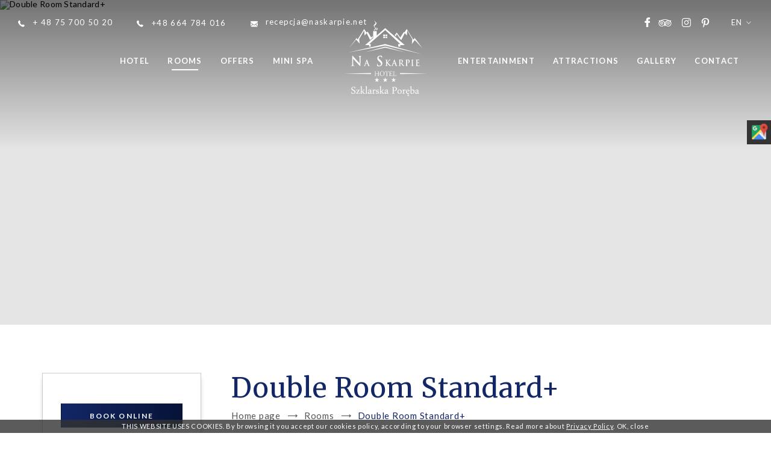

--- FILE ---
content_type: text/html; charset=UTF-8
request_url: https://www.naskarpie.net/en/room-details-page-170985?RoomID=105839
body_size: 18745
content:
<!DOCTYPE html> <html itemscope itemtype="http://schema.org/WebPage" lang="en" class=" md-desktop no-js"> <head> <meta charset="UTF-8"> <title>Double Room Standard+</title> <meta property="og:title" content="Double Room Standard+" /> <meta property="og:image" content="https://r.profitroom.pl/naskarpie/images/rooms/thumbs/1200x630/201806291412310.DSC_4070.jpg" /> <meta property="og:site_name" content="Hotel na Skarpie" /> <meta name="description" content="Family holidays in the mountains should take place in comfortable conditions - in the Na Skarpie Hotel in Szklarska Poręba, high-standard quadruple rooms are waiting for you!" /> <meta property="og:description" content="Family holidays in the mountains should take place in comfortable conditions - in the Na Skarpie Hotel in Szklarska Poręba, high-standard quadruple rooms are waiting for you!" /> <meta property="og:type" content="hotel" /> <meta property="og:url" content="https://www.naskarpie.net/room-details-page-170985" /> <meta name="viewport" content="width=device-width, user-scalable=no, initial-scale=1"> <meta http-equiv="X-UA-Compatible" content="IE=edge"> <meta name="format-detection" content="telephone=no"> <meta name="google" content="notranslate"> <link rel="stylesheet" type="text/css" href="/dist/css/styles.css?aea7b40131bbf905b750bc290410a99742471ed3" /> <script>
!function(e,t,n,a,c,l,m,o,d,f,h,i){c[l]&&(d=e.createElement(t),d[n]=c[l],e[a]("head")[0].appendChild(d),e.documentElement.className+=" wf-cached"),function s(){for(d=e[a](t),f="",h=0;h<d.length;h++)i=d[h][n],i.match(m)&&(f+=i);f&&(c[l]="/**/"+f),setTimeout(s,o+=o)}()}(document,"style","innerHTML","getElementsByTagName",localStorage,"tk",/^@font|^\.tk-/,100);
</script> <script>
WebFontConfig = {
google: {
families: ['Merriweather:300,400,500,600,700,900', 'Lato:400,500,600,700:latin-ext']
},
active: function() {
setTimeout(function() {
if (typeof jQuery !== 'undefined') $(window).trigger('resize');
}, 10);
}
};
(function(d) {
var wf = d.createElement('script'), s = d.scripts[0];
wf.src = 'https://ajax.googleapis.com/ajax/libs/webfont/1.5.18/webfont.js';
wf.async = 'true';
s.parentNode.insertBefore(wf, s);
})(document);
</script> <link rel="icon" href="/favicon.ico" type="image/x-icon" /> <script src="//cdnjs.cloudflare.com/ajax/libs/js-cookie/2.2.1/js.cookie.min.js"></script> <script type="application/javascript">
(function initGTMLayer(window) {
window.dataLayer = window.dataLayer || [];
var jsonCookiesPolicy = Cookies.get("_CookiesPolicyAccepted");
if (typeof jsonCookiesPolicy !== "undefined") {
var cookiesPolicy = JSON.parse(jsonCookiesPolicy);
window.dataLayer.push({
'cookieConsentCategory': cookiesPolicy
});
window.beAcceptedCookiePolicies = cookiesPolicy;
}
})(window);
</script> <!-- Google Tag Manager --> <script>(function(w,d,s,l,i){w[l]=w[l]||[];w[l].push({'gtm.start':
new Date().getTime(),event:'gtm.js'});var f=d.getElementsByTagName(s)[0],
j=d.createElement(s),dl=l!='dataLayer'?'&l='+l:'';j.async=true;j.src=
'https://www.googletagmanager.com/gtm.js?id='+i+dl;f.parentNode.insertBefore(j,f);
})(window,document,'script','dataLayer','GTM-58XSGQG');</script> <!-- End Google Tag Manager --> <!-- Google Tag Manager --> <script>(function(w,d,s,l,i){w[l]=w[l]||[];w[l].push({'gtm.start':
new Date().getTime(),event:'gtm.js'});var f=d.getElementsByTagName(s)[0],
j=d.createElement(s),dl=l!='dataLayer'?'&l='+l:'';j.async=true;j.src=
'https://www.googletagmanager.com/gtm.js?id='+i+dl;f.parentNode.insertBefore(j,f);
})(window,document,'script','dataLayer','GTM-KQXRQZ6');</script> <!-- End Google Tag Manager --> <meta name="google-site-verification" content="WL1izAyO0ysyrSM76KtY5Xt7d6NTjVH4OA8FOt4A8IY" /> <meta name="msvalidate.01" content="7BC697B838CFA4496B1016AAF903C59A" /> <meta name="google-site-verification" content="TEhVba8_pPYkaALftMgS9WmscvpairRQoTqNYtOtHz0" /> <script>
document.addEventListener("DOMContentLoaded", function(){
if (window.location.href.includes("pokoje/standard")) {
var p = document.querySelectorAll('p');
for(let i=0; i <= p.length; i++) {
if (p[i].innerHTML == "Do Państwa dyspozycji oddajemy komfortowe, znakomicie przygotowane pokoje gościnne z wyposażoną łazienką oraz wspaniałym tarasem lub balkonem pozwalającym na odpoczynek na najwyższym poziomie. W pokoju znajduje się podwójne łaczone łóżko lub dwa pojedyńcze łóżka. Na wyposażeniu znajdą Państwo również telewizor, radio, telefon oraz bezpłatne wi-fi. Pokoje posiadają lodówkę i zestawy do parzenia kawy i herbaty oraz wodę.") 
{
p[i].innerHTML = "<p>Marzą Państwo o komfortowo spędzonym urlopie lub pracy zdalnej w nowym miejscu i w oderwaniu od codzienności? W takim razie doskonałym rozwiązaniem będzie wynajęcie taniego pokoju z łazienką w Szklarskiej Porębie. To tutaj, w bliskim otoczeniu majestatycznych gór, mogą Państwo zrelaksować się zarówno zimą, jak i latem. Wspólny wyjazd na narty lub wędrówka z bliską osobą pozwoli wrócić do obowiązków z nowymi siłami. W naszej ofercie znajduje się m.in. tani nocleg dla dwóch osób, który będzie idealny np. na wyjazd z partnerem.</p><p>Jest to pokój z łazienką i wyjściem na taras lub balkon, na którym można rozkoszować się pięknem otaczającej przyrody. Mogą Państwo zdecydować się np. na wybór pojedynczych łóżek lub łączonego. Znajduje się tu m.in. bezpłatne wi-fi, a także biurko, które umożliwia efektywną pracę zdalną. Poza tym mają tu Państwo również telewizor czy radio, które umilą nocleg i czas przy popołudniowej kawie lub herbacie. Mamy także telefon, lodówkę oraz zestaw do przygotowywania ciepłych napojów.</p> <h3>Doskonałe miejsce dla miłośników górskich aktywności</h3><p>Tanie pokoje z łazienką to świetna opcja noclegu dla fanów sportu. Pozwolą one na szybki prysznic po wysiłku fizycznym i przygotowanie się np. do kolacji. Dodatkowo warto wiedzieć, że znajdują się u nas suszarki do włosów, a także ręczniki. Państwa plecaki czy walizki mogą więc być lżejsze o niektóre przedmioty. Zamiast tego zmieszczą się wszystkie potrzebne sprzęty i akcesoria, takie jak np. kijki trekkingowe, latarki czołowe czy zapasowe obuwie.</p><h3>Relaks w otoczeniu natury</h3><p>Wyjazd z przyjaciółką czy partnerem, to doskonała okazja, aby zatrzymać się w jednym z tanich noclegów w Hotelu na Skarpie. Poza komfortem, który oferują nasze pokoje z łazienką i balkonem lub tarasem, mamy wiele atrakcji, które umilą ten pobyt. Tuż po powrocie ze spaceru, mogą Państwo skorzystać ze Strefy Rozrywki oraz np. zagrać w bilard lub piłkarzyki. Polecamy również nasze <a href='https://www.naskarpie.net/mini-spa/oferta-spa'>MiniSPA</a> z sauną suchą, parową czy jacuzzi, które świetnie sprawdzą się na zmęczone i obolałe po wędrówce nogi. Zapraszamy do rezerwacji!</p>"
}
}
}
if (window.location.href.includes("pokoje/szczegoly-pokoju?RoomID=105839")) {
var pa = document.querySelectorAll('p');
for(let i=0; i < pa.length; i++) {
if (pa[i].innerHTML == "Do Państwa dyspozycji oddajemy komfortowy, znakomicie przygotowany pokój gościnny z wyposażoną łazienką, przystosowaną dla osób niepełnosprawnych. W pokoju znajduje się podwójne łaczone łóżko lub dwa pojedyńcze łóżka oraz wygodna dostawka, w formie rozkładanej kanapy dwuosobowej. Na wyposażeniu znajdą Państwo również telewizor, radio, telefon oraz bezpłatne wi-fi. Pokój posiada lodówkę i zestawy do parzenia kawy i herbaty oraz wodę. Pokój w pełni przystosowowany dla osób niepełnosprawnych.") 
{
pa[i].innerHTML = '<p>Urlop to odpowiedni moment na to, aby spędzić czas z rodziną w nowym miejscu. Jednym z bardzo atrakcyjnych turystycznie kierunków jest Szklarska Poręba. To tutaj znajduje się nasz Hotel, w którym mogą Państwo wynająć tani pokój czteroosobowy. Będzie to idealna opcja dla rodziców wraz z dziećmi. Taki nocleg sprawdzi się również na wyjazd ze znajomymi.</p><p>W okolicy znajdują się majestatyczne góry, a także szlaki turystyczne. Oprócz tego dostępnych jest wiele innych atrakcji, takich jak np. Muzeum Mineralogiczne czy Muzeum Ziemi. Pobyt u nas będzie więc bogaty w nowe doświadczenia i każdy dopasuje tu sposób spędzania czasu do własnych preferencji. Zimą polecamy wybrać się na stoki narciarskie, a latem świetnym pomysłem będą górskie wędrówki.</p><p>Warto wiedzieć, że nasz tani pokój czteroosobowy jest przystosowany do potrzeb osób z niepełnosprawnościami. Znajdują się tu takie udogodnienia jak m.in. większa przestrzeń w łazience, która umożliwia wykonywanie manewrów wózkiem. Chcemy, aby wszyscy Goście, którzy się zatrzymują na nocleg, mogli czuć się u nas komfortowo.</p><h3>Pokój z dobrym wyposażeniem</h3><p>Nasz tani nocleg z udogodnieniami dla niepełnosprawnych oferuje dwa pojedyncze łóżka lub jedno złączone, w zależności od preferencji Gości. Oprócz tego znajduje się tam kanapa dla dwóch osób. To wszystko umożliwia komfortowy wypoczynek czteroosobowej grupie. Mają tu Państwo również telewizor z płaskim ekranem i radio, które umilą późne wieczory. Oprócz tego na terenie hotelu dostępne jest bezpłatne wi-fi.</p><p>W pokoju z udogodnieniami dla niepełnosprawnych znajduje się również zestaw do przygotowania ciepłych napojów. Poza tym do dyspozycji oddana jest także lodówka do przechowywania produktów.</p><h3>Komfortowy pobyt wraz z rodziną</h3><p>Tani nocleg z udogodnieniami dla niepełnosprawnych to opcja idealna dla czteroosobowej grupy. Mogą się tu zatrzymać znajomi, a także rodziny z dziećmi. Na terenie naszego obiektu znajdują się również dodatkowe atrakcje, takie jak np.: kręgle czy bilard w Strefie Rozrywki. Oprócz tego po długim dniu wycieczki można skorzystać z oferty naszego <a href="https://www.naskarpie.net/mini-spa/oferta-spa">MiniSPA</a>, czyli sauny suchej, parowej i jacuzzi. Zapraszamy do rezerwacji pokoju!</p>';
}
}
}
if (window.location.href.includes("pokoje/komfort-21")) {
var pb = document.querySelectorAll('p');
console.log(pb);
for(let j=0; j < pb.length; j++) {
if (pb[j].innerHTML == "Do Państwa dyspozycji oddajemy komfortowe, znakomicie przygotowane pokoje gościnne z wyposażoną łazienką oraz wspaniałym tarasem lub balkonem pozwalającym na odpoczynek na najwyższym poziomie. W pokoju znajduje się podwójne łaczone łóżko lub dwa pojedyńcze łóżka oraz wygodna jednoosobowa dostawka. Na wyposażeniu znajdą Państwo również telewizor, radio, telefon oraz bezpłatne wi-fi. Pokoje posiadają lodówkę i zestawy do parzenia kawy i herbaty oraz wodę.") 
{
pb[j].innerHTML = '<p>Poszukują Państwo miejsca na urlop z dzieckiem, w otoczeniu natury, gór oraz licznych atrakcji? Zapraszamy do Szklarskiej Poręby, gdzie znajduje się wiele szlaków turystycznych i gdzie można oddać się rozrywce zarówno latem, jak i zimą. Przy niskich temperaturach jest to doskonała baza dla narciarzy. W pozostałych porach roku, można natomiast rozkoszować się innymi aktywnościami fizycznymi, w tym spacerami i wędrówkami górskimi. U nas mogą Państwo wynająć nocleg dla 3 osób, który będzie doskonałą propozycją na weekend czy dłuższy urlop.</p><p>Pokój trzyosobowy oferuje bardzo dobrze wyposażoną łazienkę. Znajdą tu Państwo m.in. ręczniki i suszarki do włosów. Dodatkowo dostępny jest też balkon lub taras, który umożliwi popołudniowy relaks z filiżanką kawy lub herbaty. Można na nim w skupieniu i w przerwie od innych aktywności poczytać książkę lub po prostu odpocząć. Nasze pokoje trzyosobowe są wyposażone w zestaw do przygotowywania gorących napoi, co będzie zbawienne m.in. w mroźne wieczory. Oprócz tego podczas noclegu dla 3 osób mają Państwo do dyspozycji również lodówkę, gdzie można przechowywać przekąski.</p><h3>Co jeszcze można znaleźć w wyposażeniu pokoju?</h3><p>Dzięki wielu przydatnym sprzętom i udogodnieniom, nasze noclegi dla 3 osób oferują Państwu komfortowy wypoczynek. Znajduje się tu radio oraz telewizor z płaskim ekranem, które umilą wieczory spędzane z rodziną lub przyjaciółmi. Poza tym mamy także telefon oraz bezpłatne wi-fi. Dzięki tej drugiej opcji oraz biurkom mogą Państwo również pracować z naszego pokoju trzyosobowego, a później rozkoszować się niezwykłymi okolicznościami przyrody. Dodatkowo można wybrać opcję pojedynczych łóżek lub złączonych. Poza nimi znajduje się tu także bardzo wygodna sofa dla trzeciej osoby.</p><h3>Wspaniały czas z bliskimi</h3><p>Warto pamiętać, że poza udogodnieniami w pokoju trzyosobowym, mogą Państwo korzystać z rozrywki hotelowej. Doskonałym pomysłem będzie np. partyjka piłkarzyków czy bilard z rodziną lub znajomymi. Poza tym można również zdecydować się na <a href="https://www.naskarpie.net/mini-spa/oferta-spa">MiniSPA</a>. Zapraszamy do skorzystania z sauny suchej, parowej czy jacuzzi oraz do rezerwacji noclegu dla 3 osób!</p>';
}
}
}
if (window.location.href.includes("pokoje/komfort-22")) {
var pc = document.querySelectorAll('p');
for(let i=0; i < pc.length; i++) {
if (pc[i].innerHTML == "Do Państwa dyspozycji oddajemy komfortowe, znakomicie przygotowane pokoje gościnne z wyposażoną łazienką oraz wspaniałym tarasem lub balkonem pozwalającym na odpoczynek na najwyższym poziomie. W pokoju znajduje się podwójne łaczone łóżko lub dwa pojedyńcze łóżka oraz wygodna dwuosobowa dostawka. Na wyposażeniu znajdą Państwo również telewizor, radio, telefon oraz bezpłatne wi-fi. Pokoje posiadają lodówkę i zestawy do parzenia kawy i herbaty oraz wodę.") 
{
pc[i].innerHTML = '<p>Jeśli szukają Państwo odpowiedniego miejsca na urlop dla całej rodziny w otoczeniu majestatycznych gór, zapraszamy na nocleg dla 4 osób! Szklarska Poręba to miasto, które słynie z wielu szlaków turystycznych i możliwości uprawiania sportów zarówno latem, jak i zimą. W okresie, gdy na wzgórzach pojawia się biały puch, zjeżdża się tu wielu miłośników narciarstwa. W cieplejszych porach roku bardzo polecamy za to wędrówki górskie wraz z bliskimi. Jeśli zdecydują się Państwo do nas przyjechać z rodziną, doskonałym wyborem będzie komfortowy pokój czteroosobowy.</p><p>Niezwykłą zaletą tego noclegu dla 4 osób jest taras lub balkon, gdzie mogą Państwo podziwiać naturę. Takie udogodnienie umożliwia nabranie energii do aktywnego spędzania kolejnych dni urlopu. Dodatkowo w pokoju czteroosobowym znajduje się w pełni wyposażona łazienka, w której można wziąć odświeżający prysznic po całym dniu atrakcji. Znajdą tu Państwo m.in. ręczniki, a także suszarkę do włosów, które ułatwią przygotowanie się do wyjścia.</p><h3>Bogate wyposażenie dla naszych Gości</h3><p>Nocleg dla 4 osób to idealna okazja do spędzenia czasu z bliskimi, a także odpoczynku. Nasz pokój czteroosobowy oferuje Państwu pełne wyposażenie, wśród którego znajduje się np. lodówka. Poza tym mamy również zestaw do przygotowywania kawy i herbaty. Będzie to zbawienne, szczególnie gdy zdecydują się Państwo przyjechać do nas zimą. W naszej przestrzeni znaleźć można także telewizor z kanałami kablowymi, radio i telefon. To pierwsze udogodnienie z pewnością może umilić Państwu wspólne wieczory z rodziną. W pokoju czteroosobowym znajduje się dodatkowo duża szafa, a także biurko.</p><h3>Niezwykły urlop z rodziną</h3><p>Jeśli chcą Państwo spędzić miły czas ze swoimi bliskimi, serdecznie zapraszamy do naszego hotelu. Wynajmując nocleg dla 4 osób, mają Państwo możliwość wyboru łóżek pojedynczych lub podwójnych. Dodatkowo znajduje się tu również dwuosobowa dostawka. Na terenie hotelu mają Państwo okazję skorzystać także z takich udogodnień, jak: <a href="https://www.naskarpie.net/mini-spa/oferta-spa">MiniSPA</a>, gdzie znajduje się sauna sucha, parowa czy jacuzzi. Poza tym dostępne są u nas również masaże rozluźniające ciało. Zapraszamy do rezerwacji!</p>';
}
}
}
})
</script> <style>
.sm-panel {position: fixed;width: 155px;top: 200px;right: -115px;z-index: 1000000;transition: visibility .25s, opacity .25s}
.sm-panel>ul {margin: 0;padding: 0;list-style-type: none}
.sm-panel>ul>li {transition: transform .25s}
.sm-panel>ul>li:hover {transform: translateX(-105px)}
.sm-panel>ul>li>a {display: flex;align-items: center;color: #fff;padding: 5px 0 5px 5px;text-decoration: none}
.sm-panel>ul>li>a>img {margin: 0 10px 0 0}
.sm-panel>ul>li>a>span {font-size: initial}
.sm-panel>ul>li[class^="sm-"] {background-image: none;background-repeat: repeat;background-attachment: scroll;background-position: 0%}
.sm-text-black {color: #000}
.sm-fb {background:#1977f3}
.sm-twitter {background:#fff}
.sm-gmap {background:#333}
.sm-blog {background:#0171bb}
.sm-pinterest {background:#d73532}
.sm-youtube {background:#e32c26}
.sm-allegro {background:#ff5a00}
.sm-linkedin {background:#0097bd}
.sm-payback {background:#00349a}
.sm-olx {background:#002f34}
.sm-instagram {background:#eee}
.sm-pyszne {background:#ff8000}
.sm-tiktok {background:#fff}
.sm-booksy {background:#f9e5bc}
/* ukrywanie socjalek a mobilce
@media screen and (max-width:640px) {.sm-panel {visibility:hidden; opacity:0}}
*/</style><style type="text/css">
.site-footer--pfr-hld {
display: flex;
align-items: center;
justify-content: center;
width: 100%;
margin-bottom: 20px;
}
.pfr-logo {
height: auto;
background-repeat: no-repeat;
background-position: center;
background-size: contain;
}
@media screen and (max-width: 640px) {
.pfr-logo {
width: 250px;
min-height: 150px;
background-image: url('https://u.profitroom.com/2015.profitroom.pl/uploads/pfr/pfr-m.png');
}
}
@media screen and (min-width: 641px) {
.pfr-logo {
width: 70%;
max-width: 700px;
min-height: 100px;
background-image: url('https://u.profitroom.com/2015.profitroom.pl/uploads/pfr/pfr.png');
}
}
.site-footer--pfr-hld {margin-top:0;} .l-section--bottom-contact-info {padding-bottom:0;}</style> <!-- SiteSetting for tracking codes Head--> <!-- End SiteSetting for tracking codes Head--> </head> <body id="en" class="site-body " data-version="aea7b40131bbf905b750bc290410a99742471ed3" data-env="live" data-apikey=""> <!-- SiteSetting for tracking codes Body --> <!-- End SiteSetting for tracking codes Body--> <svg id="svg-sprites-hld"> <defs> <symbol id="svg-profitroom-logo-light" viewBox="0 0 251.7 60.5"> <path fill="#fff" d="M25.3,36.4L25.3,36.4c0-6.3-3.4-9.5-10.3-9.5H0l0,33.5h7V32.3l7.6,0c2.7,0,4.1,1.4,4.2,3.9c0,0,0,2.6,0,2.9
c0,2.8-1.4,4.2-4.2,4.2l-4.7,0l0,5.5l5.1,0c6.8,0,10.3-3.2,10.3-9.5C25.3,38.9,25.3,36.4,25.3,36.4z"/> <path fill="#fff" d="M210.9,60.5l0-17.4c0-4.3-2-6.5-6-6.5h-7.3c-1.2,0-2.2,0.2-3,0.6c-0.8-0.4-1.8-0.6-3-0.6h-13.3l0,23.9h6
l0-15.8c0-2.2,0-3.3,2.9-3.3h2.1c2.3,0.2,2.3,1.3,2.3,3.3l0,15.8h6h0l0-15.8c0-2.1,0-3.2,2.3-3.3h2.1c2.9,0,2.9,1.1,2.9,3.3l0,15.8
H210.9z"/> <path fill="#fff" d="M37.2,41.4l2.2,0l0-4.8h-5.1c-4,0-6,2.2-6,6.5l0,17.5h6l0-15.8C34.3,42.4,34.3,41.3,37.2,41.4z"/> <path fill="#fff" d="M119.7,41.4l2.2,0l0-4.8h-5.1c-4,0-6,2.2-6,6.5l0,17.5h6l0-15.8C116.8,42.4,116.9,41.3,119.7,41.4z"/> <path fill="#fff" d="M76.9,31.7h3.6v-4.8H74c-4,0-6,2.1-6,6.4v27.1l6,0l0-19.1h5.3v-4.8H74V35C74,32.8,74,31.7,76.9,31.7z"/> <path fill="#fff" d="M104.2,55.7c-2.9,0-2.9-1.1-2.9-3.3v-11l0,0l5.3,0v-4.8h-5.3v-4.8h-6l0,22.3c0,4.3,2,6.4,6,6.4h5.3v-4.8
H104.2z"/> <path fill="#fff" d="M124.1,48.5c0-8,3.9-12,11.8-12c7.9, 0,11.8,4,11.8,12c0,8-3.9,12-11.8,12C128,60.5,124.1,56.5,124.1,48.5z
M135.9,55.9c3.9,0,5.8-2.5,5.8-7.5c0-4.9-1.9-7.3-5.8-7.3c-3.9,0-5.8,2.4-5.8,7.3C130.1,53.4,132,55.9,135.9,55.9z"/> <path fill="#fff" d="M150.7,48.5c0-8,3.9-12,11.8-12c7.9,0,11.8,4,11.8,12c0,8-3.9,12-11.8,12C154.6,60.5,150.7,56.5,150.7,48.5z
M162.5,55.9c3.9,0,5.8-2.5,5.8-7.5c0-4.9-1.9-7.3-5.8-7.3c-3.9,0-5.8,2.4-5.8,7.3C156.7,53.4,158.6,55.9,162.5,55.9z"/> <path fill="#fff" d="M41.4,48.5c0-8,3.9-12,11.8-12c7.9,0,11.8,4,11.8,12c0,8-3.9,12-11.8,12C45.4,60.5,41.5,56.5,41.4,48.5z
M53.3,55.9c3.9,0,5.8-2.5,5.8-7.5c0-4.9-1.9-7.3-5.8-7.3c-3.9,0-5.8,2.4-5.8,7.3C47.5,53.4,49.4,55.9,53.3,55.9z"/> <rect x="84.7" y="36.6" fill="#fff" width="6.1" height="23.9"/> <rect x="84.7" y="26.9" fill="#fff" width="6.1" height="4.8"/> <polygon fill="#00aeef" points="234.5,0 234.5,0 217.4,9.8 222.2,12.5 234.5,5.4 246.8,12.5 251.7,9.8 "/> <polygon fill="#00aeef" points="228.9,15.6 230.6,18.6 222.2,23.2 222.2,12.5 217.4,9.8 217.4,28.7 219.7,30 233,22.7 233,22.7
233,22.7 234.8,25.6 240.9,15.7 240.9,15.7 240.9,15.6 "/> <polygon fill="#00aeef" points="251.7,9.8 246.8,12.5 246.8,26 234.5,33.1 234.5,38.5 251.7,28.7 251.7,28.7 "/> <polygon fill="#00aeef" points="227.6,29.1 222.6,31.7 234.5,38.5 234.5,33.1 "/> </symbol> <symbol id="svg-profitroom-logo-light-mono" viewBox="0 0 251.7 60.5"> <path fill="#fff" d="M25.3,36.4L25.3,36.4c0-6.3-3.4-9.5-10.3-9.5H0l0,33.5h7V32.3l7.6,0c2.7,0,4.1,1.4,4.2,3.9c0,0,0,2.6,0,2.9
c0,2.8-1.4,4.2-4.2,4.2l-4.7,0l0,5.5l5.1,0c6.8,0,10.3-3.2,10.3-9.5C25.3,38.9,25.3,36.4,25.3,36.4z"/> <path fill="#fff" d="M210.9,60.5l0-17.4c0-4.3-2-6.5-6-6.5h-7.3c-1.2,0-2.2,0.2-3,0.6c-0.8-0.4-1.8-0.6-3-0.6h-13.3l0,23.9h6
l0-15.8c0-2.2,0-3.3,2.9-3.3h2.1c2.3,0.2,2.3,1.3,2.3,3.3l0,15.8h6h0l0-15.8c0-2.1,0-3.2,2.3-3.3h2.1c2.9,0,2.9,1.1,2.9,3.3l0,15.8
H210.9z"/> <path fill="#fff" d="M37.2,41.4l2.2,0l0-4.8h-5.1c-4,0-6,2.2-6,6.5l0,17.5h6l0-15.8C34.3,42.4,34.3,41.3,37.2,41.4z"/> <path fill="#fff" d="M119.7,41.4l2.2,0l0-4.8h-5.1c-4,0-6,2.2-6,6.5l0,17.5h6l0-15.8C116.8,42.4,116.9,41.3,119.7,41.4z"/> <path fill="#fff" d="M76.9,31.7h3.6v-4.8H74c-4,0-6,2.1-6,6.4v27.1l6,0l0-19.1h5.3v-4.8H74V35C74,32.8,74,31.7,76.9,31.7z"/> <path fill="#fff" d="M104.2,55.7c-2.9,0-2.9-1.1-2.9-3.3v-11l0,0l5.3,0v-4.8h-5.3v-4.8h-6l0,22.3c0,4.3,2,6.4,6,6.4h5.3v-4.8
H104.2z"/> <path fill="#fff" d="M124.1,48.5c0-8,3.9-12,11.8-12c7.9,0,11.8,4,11.8,12c0,8-3.9,12-11.8,12C128,60.5,124.1,56.5,124.1,48.5z
M135.9,55.9c3.9,0,5.8-2.5,5.8-7.5c0-4.9-1.9-7.3-5.8-7.3c-3.9,0-5.8,2.4-5.8,7.3C130.1,53.4,132,55.9,135.9,55.9z"/> <path fill="#fff" d="M150.7,48.5c0-8,3.9-12,11.8-12c7.9,0,11.8,4,11.8,12c0,8-3.9,12-11.8,12C154.6,60.5,150.7,56.5,150.7,48.5z
M162.5,55.9c3.9,0,5.8-2.5,5.8-7.5c0-4.9-1.9-7.3-5.8-7.3c-3.9,0-5.8,2.4-5.8,7.3C156.7,53.4,158.6,55.9,162.5,55.9z"/> <path fill="#fff" d="M41.4,48.5c0-8,3.9-12,11.8-12c7.9,0,11.8,4,11.8,12c0,8-3.9,12-11.8,12C45.4,60.5,41.5,56.5,41.4,48.5z
M53.3,55.9c3.9,0,5.8-2.5,5.8-7.5c0-4.9-1.9-7.3-5.8-7.3c-3.9,0-5.8,2.4-5.8,7.3C47.5,53.4,49.4,55.9,53.3,55.9z"/> <rect x="84.7" y="36.6" fill="#fff" width="6.1" height="23.9"/> <rect x="84.7" y="26.9" fill="#fff" width="6.1" height="4.8"/> <polygon fill="#fff" points="234.5,0 234.5,0 217.4,9.8 222.2,12.5 234.5,5.4 246.8,12.5 251.7,9.8 "/> <polygon fill="#fff" points="228.9,15.6 230.6,18.6 222.2,23.2 222.2,12.5 217.4,9.8 217.4,28.7 219.7,30 233,22.7 233,22.7
233,22.7 234.8,25.6 240.9,15.7 240.9,15.7 240.9,15.6 "/> <polygon fill="#fff" points="251.7,9.8 246.8,12.5 246.8,26 234.5,33.1 234.5,38.5 251.7,28.7 251.7,28.7 "/> <polygon fill="#fff" points="227.6,29.1 222.6,31.7 234.5,38.5 234.5,33.1 "/> </symbol> <symbol id="svg-arrow" viewBox="0 0 44.03 17"> <path d="M4907.16,2336.88a0.67,0.67,0,0,0,0,.93,0.635,0.635,0,0,0,.46.19,0.613,0.613,0,0,0,.45-0.19l7.75-7.84a0.826,0.826,0,0,0,.14-0.22,0.717,0.717,0,0,0,0-.5,0.771,0.771,0,0,0-.14-0.21l-7.75-7.84a0.628,0.628,0,0,0-.91,0,0.658,0.658,0,0,0,0,.92l6.64,6.73h-41.16a0.647,0.647,0,0,0-.64.65,0.655,0.655,0,0,0,.64.66h41.16Z" transform="translate(-4872 -2321)"/> </symbol> </defs> </svg> <header class="site-top hide-on-768 js-site-top"> <div class="l-wrapper l-wrapper--wide"> <div class="site-top__row site-top__row--upper"> <div class="site-top__contact"> <a class="site-top__contact-item " href="tel:+48757005020"> <span class="icon icon-phone"></span> <span class="text">+ 48 75 700 50 20</span> </a> <a class="site-top__contact-item " href="tel:+48664784016
"> <span class="icon icon-phone"></span> <span class="text-phone2">+48 664 784 016
</span> </a> <a class="site-top__contact-item site-top__contact-item--linked" href="mailto:recepcja@naskarpie.net" title="recepcja@naskarpie.net"> <span class="icon icon-mail"></span> <span class="text">recepcja@naskarpie.net</span> </a> </div> <ul class="socials socials--header socials--regular"> <li class="socials__item socials__item--regular"> <a href="https://www.facebook.com/HotelNaSkarpieSzklarskaPoreba/" title="Facebook" class="socials__link is-facebook socials__link--regular" target="_blank" > <span class="icon icon-facebook socials__icon--facebook socials__icon"></span> <span class="u-sr-only">Facebook</span> </a> </li> <li class="socials__item socials__item--regular"> <a href="https://pl.tripadvisor.com/Hotel_Review-g2427257-d7818203-Reviews-Na_Skarpie_Hotel-Poreba_Silesia_Province_Southern_Poland.html" title="TripAdvisor" class="socials__link is-tripadvisor socials__link--regular" target="_blank" > <span class="icon icon-tripadvisor socials__icon--tripadvisor socials__icon"></span> <span class="u-sr-only">TripAdvisor</span> </a> </li> <li class="socials__item socials__item--regular"> <a href="https://www.instagram.com/hotelnaskarpie/" title="Instargram" class="socials__link is-instagram socials__link--regular" target="_blank" > <span class="icon icon-instagram socials__icon--instagram socials__icon"></span> <span class="u-sr-only">Instargram</span> </a> </li> <li class="socials__item socials__item--regular"> <a href="#" title="Pinterest" class="socials__link is-pinterest socials__link--regular" target="_blank" > <span class="icon icon-pinterest socials__icon--pinterest socials__icon"></span> <span class="u-sr-only">Pinterest</span> </a> </li> </ul> <div class="nav-lang-dropdown"> <span class="nav-lang-current">en <span class="icon icon-arrow-normal-down"></span></span> <div class="nav-lang-list"> <ul class="nav-lang-list-inner"> <li> <a href="/pokoje/szczegoly-pokoju?RoomID=105839"> <span>pl</span> </a> </li> <li> <a href="/de/zimmerdetails-page-170985?RoomID=105839"> <span>de</span> </a> </li> </ul> </div> </div> <button class="site-top-mobile-btn js-mobile-btn"> <span class="text">menu</span> <span class="menu-icon"> <span></span> <span></span> <span></span> </span> </button> </div> </div> <div class="site-top__row site-top__row--lower"> <a href="/en/" class="site-logo-hld "> <img class="site-logo site-logo--initial" src="/img/na-skarpie-logo.svg" width="78" height="138" alt="Hotel na Skarpie, Szklarska Poręba " /> <span class="site-logo site-logo--hover icon icon-home"></span> </a> <ul class="nav-primary is-left"> <li class="nav-primary__item  is-parent"> <a class="nav-primary__link  js-doubletap " href="/en/hotel-page-170982" > <span class="nav-primary__text">Hotel</span> </a> <div class="nav-primary__subnav " data-nav-id="96852"> <ul class="nav-primary__subnav-inner"> <li class="nav-subnav__item  "> <a class="nav-subnav__link  " href="/en/about-us-page-171446 " > <span class="nav-subnav__text">About us</span> </a> </li> <li class="nav-subnav__item  "> <a class="nav-subnav__link  " href="/en/reviews-page-170983 " > <span class="nav-subnav__text">Reviews</span> </a> </li> <li class="nav-subnav__item  "> <a class="nav-subnav__link  " href="/en/regulations-page-171453 " > <span class="nav-subnav__text">Regulations</span> </a> </li> </ul> </div> </li> <li class="nav-primary__item is-active "> <a class="nav-primary__link is-active  " href="/en/rooms-page-170984" > <span class="nav-primary__text">Rooms</span> </a> </li> <li class="nav-primary__item  is-parent"> <a class="nav-primary__link  js-doubletap " href="/en/offers-page-171837" > <span class="nav-primary__text">Offers</span> </a> <div class="nav-primary__subnav " data-nav-id="97505"> <ul class="nav-primary__subnav-inner"> <li class="nav-subnav__item  "> <a class="nav-subnav__link  " href="/en/packages-page-170986 " > <span class="nav-subnav__text">Packages</span> </a> </li> <li class="nav-subnav__item  "> <a class="nav-subnav__link  " href="/en/oferty/warsztaty/warsztaty " > <span class="nav-subnav__text">Warsztaty</span> </a> </li> <li class="nav-subnav__item  "> <a class="nav-subnav__link  " href="/en/vouchers-page-171610 " > <span class="nav-subnav__text">Vouchers</span> </a> </li> </ul> </div> </li> <li class="nav-primary__item  is-parent"> <a class="nav-primary__link  js-doubletap " href="/en/mini-spa-page-171064" > <span class="nav-primary__text">Mini SPA</span> </a> <div class="nav-primary__subnav " data-nav-id="96932"> <ul class="nav-primary__subnav-inner"> <li class="nav-subnav__item  "> <a class="nav-subnav__link  " href="/en/spa-offer-page-171455 " > <span class="nav-subnav__text">SPA offer</span> </a> </li> <li class="nav-subnav__item  "> <a class="nav-subnav__link  " href="/en/massages-page-171454 " > <span class="nav-subnav__text">Massages</span> </a> </li> <li class="nav-subnav__item  "> <a class="nav-subnav__link  " href="/en/dry-sauna-page-171456 " > <span class="nav-subnav__text">Dry sauna</span> </a> </li> <li class="nav-subnav__item  "> <a class="nav-subnav__link  " href="/en/steam-bath-page-171459 " > <span class="nav-subnav__text">Steam bath</span> </a> </li> <li class="nav-subnav__item  "> <a class="nav-subnav__link  " href="/en/jacuzzi-page-171460 " > <span class="nav-subnav__text">Jacuzzi</span> </a> </li> </ul> </div> </li> </ul> <ul class="nav-primary is-right"> <li class="nav-primary__item  "> <a class="nav-primary__link   " href="/en/entertainment-page-171065" > <span class="nav-primary__text">Entertainment</span> </a> </li> <li class="nav-primary__item  "> <a class="nav-primary__link   " href="/en/attractions-page-170999" > <span class="nav-primary__text">Attractions</span> </a> </li> <li class="nav-primary__item  "> <a class="nav-primary__link   " href="/en/gallery-page-170993" > <span class="nav-primary__text">Gallery</span> </a> </li> <li class="nav-primary__item  "> <a class="nav-primary__link   " href="/en/contact-page-170997" > <span class="nav-primary__text">Contact</span> </a> </li> </ul> </div> </header> <header class="site-top-mobile flex-on-768 js-site-top"> <div class="site-top-mobile__logo-hld"> <a class="site-top-mobile__logo" href="/en/"> <img src="/img/na-skarpie-logo.svg"  alt="Hotel na Skarpie, Szklarska Poręba " /> </a> </div> <div class="site-top-mobile__col site-top-mobile__col--left site-top-mobile__signet-hld"> <a class="site-top-mobile__signet" href="/en/"> <span class="icon icon-home"></span> </a> </div> <div class="site-top-mobile__col site-top-mobile__col--center site-top-mobile__booking-btn-hld"> <button class="site-btn  site-top-mobile__booking-btn js-open-upper js-gtag"
data-booking-parameter="RoomID" data-booking-value="105839" data-voucher=""            data-ga-event-name="open from site top"
data-ga-event-category="booking engine">book online        </button> </div> <div class="site-top-mobile__col site-top-mobile__col--right site-top-mobile__btn-hld"> <button class="site-top-mobile__btn js-mobile-btn"> <span class="site-top__hamburger"> <span class="site-top__hamburger--1"></span> <span class="site-top__hamburger--2"></span> <span class="site-top__hamburger--3"></span> </span> <span class="text">menu</span> </button> </div> </header> <section id="banners" class="l-section banners banners--medium"> <div class="slider-video"> <div class="slider-video__inner  "> <div
class="slider-video__background slider"> <picture class="cvr-pic"><source media="(max-width: 360px) and (-webkit-min-device-pixel-ratio: 1.3), (max-width: 360px) and (-o-min-device-pixel-ratio: 13/10), (max-width: 360px) and (min-resolution: 120dpi)" srcset="https://r.profitroom.pl/naskarpie/images/rooms/thumbs/720x640/201806291412310.DSC_4070.jpg"><source media="(max-width: 360px)" srcset="https://r.profitroom.pl/naskarpie/images/rooms/thumbs/360x320/201806291412310.DSC_4070.jpg"><source media="(max-width: 768px)" srcset="https://r.profitroom.pl/naskarpie/images/rooms/thumbs/768x615/201806291412310.DSC_4070.jpg"><source media="(max-width: 1024px)" srcset="https://r.profitroom.pl/naskarpie/images/rooms/thumbs/1024x576/201806291412310.DSC_4070.jpg"><source media="(max-width: 1366px)" srcset="https://r.profitroom.pl/naskarpie/images/rooms/thumbs/1366x576/201806291412310.DSC_4070.jpg"><img src="https://r.profitroom.pl/naskarpie/images/rooms/thumbs/1920x810/201806291412310.DSC_4070.jpg" class="cvr-pic__img" alt="Double Room Standard+"></picture> <div class="hero hero--medium"> </div> </div> </div> </div> </section> <section class="l-section l-section--details l-section--details is-paddington"> <div class="l-wrapper l-wrapper--main-n-sidebar is-reverse-on-768"> <div class="l-sidebar"> <div class="c-scrolling-sidebar"> <div class="c-sidebar-box c-sidebar-box--centered"> <div class="c-sidebar-price-hld"> <button class="c-sidebar-price__btn site-btn site-btn--gradient js-open-upper" data-booking-parameter="RoomID" data-booking-value="105839">book online</button> </div> </div> <div class="c-sidebar-box c-sidebar-box--policies"> <div class="policies"> <div class="policies__row"> <span class="policies__title c-sidebar-title c-sidebar-title--small c-sidebar-title--left"> <span class="text">Important information</span> </span> <div class="policies__hour"> <span class="icon icon-clock"></span> <span class="policies__title policies__hour__label">Arrival from:</span> <span class="policies__hour__value"> 15:00</span> </div> <div class="policies__hour"> <span class="icon icon-clock"></span> <span class="policies__title policies__hour__label">Departure to:</span> <span class="policies__hour__value"> 11:00</span> </div> </div> <div class="policies__row"> <p class="policies__title c-sidebar-title c-sidebar-title--small c-sidebar-title--left"> <span class="text">Policy towards animals</span> </p> <p class="policies__desc t-content">Pets are accepted. Additional charges may apply.</p> </div> <div class="policies__row"> <p class="policies__title c-sidebar-title c-sidebar-title--small c-sidebar-title--left"> <span class="text">Credit cards accepted</span> </p> <div class="credit-cards"> <img src="/img/blank.gif" data-src="/img/credit/VISA.png" alt="Visa" class="credit-cards__card js-img-lazy" width="42" height="28" /> <img src="/img/blank.gif" data-src="/img/credit/VISAEL.png" alt="Visa Electron" class="credit-cards__card js-img-lazy" width="42" height="28" /> <img src="/img/blank.gif" data-src="/img/credit/MASTERCARD.png" alt="MasterCard" class="credit-cards__card js-img-lazy" width="42" height="28" /> <img src="/img/blank.gif" data-src="/img/credit/MAESTRO.png" alt="Maestro" class="credit-cards__card js-img-lazy" width="42" height="28" /> <img src="/img/blank.gif" data-src="/img/credit/Diners.png" alt="Diners" class="credit-cards__card js-img-lazy" width="42" height="28" /> </div> </div> </div> </div> </div> </div> <div class="l-main"> <h1 class="t-page-title">Double Room Standard+</h1> <div class="c-breadcrumbs c-breadcrumbs--normal"> <ol class="c-breadcrumbs__list c-breadcrumbs__list--normal" itemscope itemtype="http://schema.org/BreadCrumbList"> <li class="c-breadcrumbs__list-item" itemprop="itemListElement" itemscope itemtype="http://schema.org/ListItem"> <a class="c-breadcrumbs__list-item-text c-breadcrumbs__list-item-text--link" href="/en/" title="Home page" itemprop="item"> <span itemprop="name">Home page</span> </a> <meta itemprop="position" content="1" /> </li> <li class="c-breadcrumbs__list-item" itemprop="itemListElement" itemscope itemtype="http://schema.org/ListItem"> <a class="c-breadcrumbs__list-item-text c-breadcrumbs__list-item-text--link" href="/en/rooms-page-170984" title="Rooms" itemprop="item"> <span itemprop="name">Rooms</span> </a> <meta itemprop="position" content="2" /> </li> <li class="c-breadcrumbs__list-item c-breadcrumbs__list-item--last" itemprop="itemListElement" itemscope itemtype="http://schema.org/ListItem"> <span class="c-breadcrumbs__list-item-text c-breadcrumbs__list-item-text--last" itemprop="name">Double Room Standard+</span> <meta itemprop="position" content="3" /> </li> </ol> </div> <div class="details-top-info__special-info-hld"> <span class="t-content-title">Basic information:</span> <ul class="details-top-info__special-info"> <li> <span class="icon icon-size"></span> <span class="label">yardage: <strong>25m2</strong></span> </li> <li> <span class="icon icon-user"></span> <span class="label">Max people: <strong>4</strong></span> </li> </ul> </div> <div class="c-content-hld"> <article class="c-content t-content"> <p style="text-align: justify;">Do Państwa dyspozycji oddajemy komfortowy, znakomicie przygotowany pok&oacute;j gościnny z wyposażoną łazienką, przystosowaną dla os&oacute;b niepełnosprawnych. W pokoju znajduje się podw&oacute;jne łaczone ł&oacute;żko lub dwa pojedyńcze ł&oacute;żka oraz wygodna dostawka, w formie rozkładanej kanapy dwuosobowej. Na wyposażeniu znajdą Państwo r&oacute;wnież telewizor, radio, telefon oraz bezpłatne wi-fi. Pok&oacute;j posiada zestaw do parzenia kawy i herbaty oraz wodę. Pok&oacute;j w pełni przystosowowany dla os&oacute;b niepełnosprawnych.</p> </article> <article class="facilities-list-hld c-content t-content"> <span class="t-content-title">Equipment:</span> <ul class="facilities-list"> <li class="facilities-list__item facilities-list__item--0">Internet available</li> <li class="facilities-list__item facilities-list__item--1">TV</li> <li class="facilities-list__item facilities-list__item--2">TV</li> <li class="facilities-list__item facilities-list__item--0">Satellite TV</li> <li class="facilities-list__item facilities-list__item--1">Desk</li> <li class="facilities-list__item facilities-list__item--2">Wardrobe</li> <li class="facilities-list__item facilities-list__item--0">Bathroom with shower</li> <li class="facilities-list__item facilities-list__item--1">Hairdryer</li> <li class="facilities-list__item facilities-list__item--2">Towels</li> <li class="facilities-list__item facilities-list__item--0">Tea and coffee making set</li> </ul> </article> </div> </div> </div> </section> <section class="l-section l-section--item-slider is-paddington"> <div class="l-section__bg"> <div class="l-section__bg-photo js-img-liquid"> <picture class="cvr-pic"><source media="(max-width: 899px)" srcset="https://u.profitroom.pl/2018-naskarpie-net/thumb/760x760/uploads/Tla/na-skarpie-bg-1.jpg"><source media="(max-width: 1024px)" srcset="https://u.profitroom.pl/2018-naskarpie-net/thumb/1010x790/uploads/Tla/na-skarpie-bg-1.jpg"><source media="(max-width: 1366px)" srcset="https://u.profitroom.pl/2018-naskarpie-net/thumb/1360x790/uploads/Tla/na-skarpie-bg-1.jpg"><source media="(max-width: 1440px)" srcset="https://u.profitroom.pl/2018-naskarpie-net/thumb/1435x790/uploads/Tla/na-skarpie-bg-1.jpg"><img src="https://u.profitroom.pl/2018-naskarpie-net/thumb/1920x790/uploads/Tla/na-skarpie-bg-1.jpg" class="cvr-pic__img" alt="Hotel na Skarpie, Szklarska Poręba "></picture> </div> </div> <h2 class="t-section-title">Other rooms</h2> <div class="item-slider item-slider--rooms js-item-slider item-slider--center" data-prev-text="previous" data-next-text="next"> <a class="booklet booklet--slider" href="/en/standard-page-171556"> <div class="booklet__img-hld"> <div class="booklet__img js-img-liquid"> <picture class="cvr-pic"><source media="(max-width: 479px)" srcset="https://r.profitroom.pl/naskarpie/images/rooms/thumbs/360x230/7c0da1b4-1a30-4e22-83cc-6a23099811bb.jpg"><source media="(max-width: 767px)" srcset="https://r.profitroom.pl/naskarpie/images/rooms/thumbs/690x290/7c0da1b4-1a30-4e22-83cc-6a23099811bb.jpg"><source media="(max-width: 1024px)" srcset="https://r.profitroom.pl/naskarpie/images/rooms/thumbs/470x290/7c0da1b4-1a30-4e22-83cc-6a23099811bb.jpg"><source media="(max-width: 1199px)" srcset="https://r.profitroom.pl/naskarpie/images/rooms/thumbs/535x290/7c0da1b4-1a30-4e22-83cc-6a23099811bb.jpg"><img src="https://r.profitroom.pl/naskarpie/images/rooms/thumbs/365x290/7c0da1b4-1a30-4e22-83cc-6a23099811bb.jpg" class="cvr-pic__img" alt="STANDARD"></picture> </div> <div class="booklet__price-hld booklet__price-hld--initial"> <div class="booklet__price-inner"> <span class="from">from</span> <span class="price"> <span class="PriceValue"><span class="CurrencyPrefix"></span><span class="CurrencyValue">297</span><span class="CurrencySeparator"></span><span class="CurrencyDecimals"></span><span class="CurrencySuffix">zł</span></span></span> <span class="rate">/night</span> </div> </div> <div class="booklet__hover-hld"> <div class="booklet__hover-inner"> <div class="booklet__price-hld booklet__price-hld--hover"> <span class="from">from</span> <span class="price"> <span class="PriceValue"><span class="CurrencyPrefix"></span><span class="CurrencyValue">297</span><span class="CurrencySeparator"></span><span class="CurrencyDecimals"></span><span class="CurrencySuffix">zł</span></span></span> <span class="rate">/night</span> </div> <p class="booklet__text">
For your disposal, we offer comfortable, excellent prepared guest rooms with bathroom and a wonderful terrace or balcony allowing you to ...                </p> </div> <div class="booklet__btn-hld"> <span class="booklet__btn site-btn site-btn--gradient">Room details</span> </div> </div> </div> <div class="booklet__title-hld"> <p class="booklet__title t-item-title"> <span>STANDARD</span> </p> <div class="booklet__special-hld"> <ul class="booklet__special-info"> <li> <span class="icon icon-size"></span> <span class="label">yardage: <strong>24m2</strong></span> </li> <li> <span class="icon icon-user"></span> <span class="label">Max people: <strong>2</strong></span> </li> </ul> </div> </div> </a> <a class="booklet booklet--slider" href="/en/comfort-21-page-171557"> <div class="booklet__img-hld"> <div class="booklet__img js-img-liquid"> <picture class="cvr-pic"><source media="(max-width: 479px)" srcset="https://r.profitroom.pl/naskarpie/images/rooms/thumbs/360x230/fc494ce8-bf7c-4bf2-92c2-3f8ec8f28a24.jpg"><source media="(max-width: 767px)" srcset="https://r.profitroom.pl/naskarpie/images/rooms/thumbs/690x290/fc494ce8-bf7c-4bf2-92c2-3f8ec8f28a24.jpg"><source media="(max-width: 1024px)" srcset="https://r.profitroom.pl/naskarpie/images/rooms/thumbs/470x290/fc494ce8-bf7c-4bf2-92c2-3f8ec8f28a24.jpg"><source media="(max-width: 1199px)" srcset="https://r.profitroom.pl/naskarpie/images/rooms/thumbs/535x290/fc494ce8-bf7c-4bf2-92c2-3f8ec8f28a24.jpg"><img src="https://r.profitroom.pl/naskarpie/images/rooms/thumbs/365x290/fc494ce8-bf7c-4bf2-92c2-3f8ec8f28a24.jpg" class="cvr-pic__img" alt="COMFORT 2+1"></picture> </div> <div class="booklet__price-hld booklet__price-hld--initial"> <div class="booklet__price-inner"> <span class="from">from</span> <span class="price"> <span class="PriceValue"><span class="CurrencyPrefix"></span><span class="CurrencyValue">414</span><span class="CurrencySeparator"></span><span class="CurrencyDecimals"></span><span class="CurrencySuffix">zł</span></span></span> <span class="rate">/night</span> </div> </div> <div class="booklet__hover-hld"> <div class="booklet__hover-inner"> <div class="booklet__price-hld booklet__price-hld--hover"> <span class="from">from</span> <span class="price"> <span class="PriceValue"><span class="CurrencyPrefix"></span><span class="CurrencyValue">414</span><span class="CurrencySeparator"></span><span class="CurrencyDecimals"></span><span class="CurrencySuffix">zł</span></span></span> <span class="rate">/night</span> </div> <p class="booklet__text">
For your disposal, we offer comfortable, excellent prepared guest rooms with bathroom and a wonderful terrace or balcony allowing you to ...                </p> </div> <div class="booklet__btn-hld"> <span class="booklet__btn site-btn site-btn--gradient">Room details</span> </div> </div> </div> <div class="booklet__title-hld"> <p class="booklet__title t-item-title"> <span>COMFORT 2+1</span> </p> <div class="booklet__special-hld"> <ul class="booklet__special-info"> <li> <span class="icon icon-size"></span> <span class="label">yardage: <strong>26m2</strong></span> </li> <li> <span class="icon icon-user"></span> <span class="label">Max people: <strong>3</strong></span> </li> </ul> </div> </div> </a> <a class="booklet booklet--slider" href="/en/comfort-22-page-171558"> <div class="booklet__img-hld"> <div class="booklet__img js-img-liquid"> <picture class="cvr-pic"><source media="(max-width: 479px)" srcset="https://r.profitroom.pl/naskarpie/images/rooms/thumbs/360x230/697372f0-707e-480f-88ce-1aaefd5fa06d.jpg"><source media="(max-width: 767px)" srcset="https://r.profitroom.pl/naskarpie/images/rooms/thumbs/690x290/697372f0-707e-480f-88ce-1aaefd5fa06d.jpg"><source media="(max-width: 1024px)" srcset="https://r.profitroom.pl/naskarpie/images/rooms/thumbs/470x290/697372f0-707e-480f-88ce-1aaefd5fa06d.jpg"><source media="(max-width: 1199px)" srcset="https://r.profitroom.pl/naskarpie/images/rooms/thumbs/535x290/697372f0-707e-480f-88ce-1aaefd5fa06d.jpg"><img src="https://r.profitroom.pl/naskarpie/images/rooms/thumbs/365x290/697372f0-707e-480f-88ce-1aaefd5fa06d.jpg" class="cvr-pic__img" alt="COMFORT 2+2"></picture> </div> <div class="booklet__price-hld booklet__price-hld--initial"> <div class="booklet__price-inner"> <span class="from">from</span> <span class="price"> <span class="PriceValue"><span class="CurrencyPrefix"></span><span class="CurrencyValue">522</span><span class="CurrencySeparator"></span><span class="CurrencyDecimals"></span><span class="CurrencySuffix">zł</span></span></span> <span class="rate">/night</span> </div> </div> <div class="booklet__hover-hld"> <div class="booklet__hover-inner"> <div class="booklet__price-hld booklet__price-hld--hover"> <span class="from">from</span> <span class="price"> <span class="PriceValue"><span class="CurrencyPrefix"></span><span class="CurrencyValue">522</span><span class="CurrencySeparator"></span><span class="CurrencyDecimals"></span><span class="CurrencySuffix">zł</span></span></span> <span class="rate">/night</span> </div> <p class="booklet__text">
For your disposal, we offer comfortable, excellent prepared guest rooms with bathroom and a wonderful terrace or balcony allowing you to ...                </p> </div> <div class="booklet__btn-hld"> <span class="booklet__btn site-btn site-btn--gradient">Room details</span> </div> </div> </div> <div class="booklet__title-hld"> <p class="booklet__title t-item-title"> <span>COMFORT 2+2</span> </p> <div class="booklet__special-hld"> <ul class="booklet__special-info"> <li> <span class="icon icon-size"></span> <span class="label">yardage: <strong>27m2</strong></span> </li> <li> <span class="icon icon-user"></span> <span class="label">Max people: <strong>4</strong></span> </li> </ul> </div> </div> </a> </div> <div class="item-slider__btn-hld btn-hld is-centered"> <a class="site-btn site-btn--alt" href="/en/rooms-page-170984">Show all</a> </div> </section> <section class="l-section l-section--bottom-contact-info"> <div class="l-wrapper l-wrapper--narrow"> <address class="bottom-contact-info"> <div class="bottom-contact-info__item"> <p> <span class="bottom-contact-info__line">ul. Okrzei 1b</span><br/> <span class="bottom-contact-info__line">58-580 Szklarska Poręba </span> </p> </div> <div class="bottom-contact-info__item"> <p> <span class="bottom-contact-info__line bottom-contact-info__line--iconed"> <span class="icon icon-phone"></span> <a href="tel:+48757005020">+ 48 75 700 50 20</a> </span><br/> <span class="bottom-contact-info__line bottom-contact-info__line--iconed"> <span class="icon icon-mail"></span> <a href="mailto:recepcja@naskarpie.net" title="recepcja@naskarpie.net">recepcja@naskarpie.net</a> </span> </p> </div> <div class="bottom-contact-info__item"> <a class="route-btn" target="_blank" href="https://goo.gl/maps/f2cuouV7S232"><span class="icon icon-compass"></span><span class="text">Set the route</span></a> </div> </address> </div> </section> <footer class="site-footer"> <div class="site-footer__top u-sr-only"> <address class="footer-address footer-address--inline" itemscope itemtype="http://schema.org/Hotel"> <span class="footer-address__title" itemprop="name">Hotel na Skarpie</span> <span class="footer-address__line" itemprop="address" itemscope itemtype="https://schema.org/PostalAddress"> <span itemprop="streetAddress">ul. Okrzei 1b</span> <span itemprop="postalCode">58-580</span> <span itemprop="addressLocality">Szklarska Poręba </span> </span> <a href="tel:+48757005020" class="u-sr-only"> <span class="icon icon-phone"></span> <span itemprop="telephone">+ 48 75 700 50 20</span> </a> <a href="mailto:recepcja@naskarpie.net" title="recepcja@naskarpie.net" class="u-sr-only"> <span class="icon icon-mail"></span> <span itemprop="email">recepcja@naskarpie.net</span> </a> <div class="site-footer__schema-img"> <img itemprop="image" src="https://u.profitroom.pl/2018-naskarpie-net/thumb/1200x630/uploads/test_1.jpg" alt="Hotel na Skarpie" /> </div> <span class="u-sr-only" itemprop="geo" itemscope itemtype="http://schema.org/GeoCoordinates"> <meta itemprop="latitude" content="50.8215637" /> <meta itemprop="longitude" content="15.5284195" /> </span> <span itemprop="priceRange" class="u-sr-only" content="297.00 PLN"></span> </address> </div> <div class="site-footer__newsletter"> <div class="l-wrapper--full"> <div class="site-nl"> <span class="site-nl__title">Newsletter</span> <div class="site-nl__text t-content">
Sign up for our newsletter and keep up with our promotions and special offers.    </div> <div class="site-nl__form"> <form  action="https://www.naskarpie.net/en/forms/submit/Ezine/ajax" method="POST" id="form-2298-fixed" class="ajax form-horizontal Ezine"><fieldset><legend></legend><input type="hidden" name="csrf_token" value="0Jx4PubKfWqDp1cOP4vt6krHUhmjcqW2ldoq3P7m"><div class="form-msg"><div class="alert alert-success form-success" style="display: none;"><ul></ul></div> <div class="alert alert-danger form-error" style="display: none;"><ul></ul></div></div><input name="hidden" id="hidden_1" type="hidden" value=""><script>document.getElementById('hidden_1').value='x2026-01-17'.substr(1);</script><div  class="Email form-group required-control"><label  class="col-md-3 control-label" for="Ezine-Email">Email address</label><div class="col-md-6"><input  type="email" name="Email" id="Ezine-Email" value="" required="required" class=" email  form-control required-control" placeholder="Email address" /><p class="help-block"></p></div></div><input  type="hidden" name="IsEzine" id="Ezine-IsEzine" value="1" /><div class="form-group buttons"><button type="submit" class="btn btn-primary">Submit</button></div></fieldset></form><script type="text/javascript">
var swal_locale = 'en';
var swal_messages = {
success: 'Message sent',
error: 'Error',
confirm: 'Confirm',
cancel: 'Cancel',
policy_title: 'Confirm sending the form',
additionally_agree: 'You may additionally agree to:',
contact_form_info: 'By clicking the "Confirm" button, you provide us with your data for the purpose of processing your enquiry (Article 6(1)(f) GDPR).',
newsletter_form_info: 'By clicking the "Confirm" button you agree to the processing of your personal data for the purpose of sending offers and information about current events and promotions to the e-mail address provided.',
phone_accept: 'being contacted for marketing purposes on the telephone number provided',
phone_accept_tooltip: 'I agree to process my phone number in order to receive marketing messages. I have been informed that I can withdraw my consent at any time and its withdrawal is as easy as expressing it.',
policy_admin: 'The administrator is:<br />PRZEDSIĘBIORSTWO HANDLOWO USŁUGOWE GMYRPOL, Opalenica 64-330, ul. Dr. Ireneusza Wierzejewskiego 40',
newsletter_accept: 'receiving offers and information about current events and promotions to the e-mail address provided,',
newsletter_accept_tooltip: 'I give consent for my email address to be processed in order to receive marketing information.  I have been informed that the consent may be withdrawn at any time and that the withdrawal is equally uncomplicated.',
required_fields: 'please select every box',
more: 'more',
privacy_policy: 'Privacy policy',
privacy_policy_link: 'https://www.naskarpie.net/en/privacy',
}
</script> </div> </div> </div> </div> <div class="site-footer__bottom"> <div class="l-wrapper l-wrapper--full"> <div class="site-footer__row"> <div class="site-footer__col site-footer__col--left"> <div class="footer-address-alt"> <span>Copyright &copy; Hotel na Skarpie</span> </div> </div> <div class="site-footer__col site-footer__col--right"> <div class="partners"> <span class="text">Partners:</span> <a href="https://www.termycieplickie.pl" target="_blank"><img src="/img/termy-cieplickie.svg" alt="Hotel na Skarpie"></a> </div> <ul class="socials socials--footer socials--regular"> <li class="socials__item socials__item--regular"> <a href="https://www.facebook.com/HotelNaSkarpieSzklarskaPoreba/" title="Facebook" class="socials__link is-facebook socials__link--regular" target="_blank" > <span class="icon icon-facebook socials__icon--facebook socials__icon"></span> <span class="u-sr-only">Facebook</span> </a> </li> <li class="socials__item socials__item--regular"> <a href="https://pl.tripadvisor.com/Hotel_Review-g2427257-d7818203-Reviews-Na_Skarpie_Hotel-Poreba_Silesia_Province_Southern_Poland.html" title="TripAdvisor" class="socials__link is-tripadvisor socials__link--regular" target="_blank" > <span class="icon icon-tripadvisor socials__icon--tripadvisor socials__icon"></span> <span class="u-sr-only">TripAdvisor</span> </a> </li> <li class="socials__item socials__item--regular"> <a href="https://www.instagram.com/hotelnaskarpie/" title="Instargram" class="socials__link is-instagram socials__link--regular" target="_blank" > <span class="icon icon-instagram socials__icon--instagram socials__icon"></span> <span class="u-sr-only">Instargram</span> </a> </li> <li class="socials__item socials__item--regular"> <a href="#" title="Pinterest" class="socials__link is-pinterest socials__link--regular" target="_blank" > <span class="icon icon-pinterest socials__icon--pinterest socials__icon"></span> <span class="u-sr-only">Pinterest</span> </a> </li> </ul> <div class="created-hld"> <span class="created-hld__text">Created by:</span> <a class="created-hld__link" href="//profitroom.net" target="_blank"> <span>PROFITROOM</span> <svg class="profitroom-logo-mono"> <use xlink:href="#svg-profitroom-logo-light-mono"></use> </svg> <svg class="profitroom-logo"> <use xlink:href="#svg-profitroom-logo-light"></use> </svg> </a> </div> </div> </div> </div> </div> </footer> <div class="mobile-nav js-mobile-nav"> <div class="mobile-nav__inner"> <ul class="mobile-nav__ul"> <li class="mobile-nav__li "> <a href="/en/" class="mobile-nav__link" title="Home page"> <span class="text">Home page</span> </a> </li> <li class="mobile-nav__li  "> <span
class="mobile-nav__link  js-show-mobile-subnav"
title="Hotel"                 > <span class="text">Hotel</span> <span class="icon icon-arrow-bold-down"></span> </span> <ul> <li> <a class=" " href="/en/about-us-page-171446" title="About us" > <span class="text">About us</span> </a> </li> <li> <a class=" " href="/en/reviews-page-170983" title="Reviews" > <span class="text">Reviews</span> </a> </li> <li> <a class=" " href="/en/regulations-page-171453" title="Regulations" > <span class="text">Regulations</span> </a> </li> </ul> </li> <li class="mobile-nav__li is-active no-subnav"> <a
href="/en/rooms-page-170984"
class="mobile-nav__link "
title="Rooms"                 > <span class="text">Rooms</span> </a> </li> <li class="mobile-nav__li  "> <span
class="mobile-nav__link  js-show-mobile-subnav"
title="Offers"                 > <span class="text">Offers</span> <span class="icon icon-arrow-bold-down"></span> </span> <ul> <li> <a class=" " href="/en/packages-page-170986" title="Packages" > <span class="text">Packages</span> </a> </li> <li> <a class=" " href="/en/oferty/warsztaty/warsztaty" title="Warsztaty" > <span class="text">Warsztaty</span> </a> </li> <li> <a class=" " href="/en/vouchers-page-171610" title="Vouchers" > <span class="text">Vouchers</span> </a> </li> </ul> </li> <li class="mobile-nav__li  "> <span
class="mobile-nav__link  js-show-mobile-subnav"
title="Mini SPA"                 > <span class="text">Mini SPA</span> <span class="icon icon-arrow-bold-down"></span> </span> <ul> <li> <a class=" " href="/en/spa-offer-page-171455" title="SPA offer" > <span class="text">SPA offer</span> </a> </li> <li> <a class=" " href="/en/massages-page-171454" title="Massages" > <span class="text">Massages</span> </a> </li> <li> <a class=" " href="/en/dry-sauna-page-171456" title="Dry sauna" > <span class="text">Dry sauna</span> </a> </li> <li> <a class=" " href="/en/steam-bath-page-171459" title="Steam bath" > <span class="text">Steam bath</span> </a> </li> <li> <a class=" " href="/en/jacuzzi-page-171460" title="Jacuzzi" > <span class="text">Jacuzzi</span> </a> </li> </ul> </li> <li class="mobile-nav__li  no-subnav"> <a
href="/en/entertainment-page-171065"
class="mobile-nav__link "
title="Entertainment"                 > <span class="text">Entertainment</span> </a> </li> <li class="mobile-nav__li  no-subnav"> <a
href="/en/attractions-page-170999"
class="mobile-nav__link "
title="Attractions"                 > <span class="text">Attractions</span> </a> </li> <li class="mobile-nav__li  no-subnav"> <a
href="/en/gallery-page-170993"
class="mobile-nav__link "
title="Gallery"                 > <span class="text">Gallery</span> </a> </li> <li class="mobile-nav__li  no-subnav"> <a
href="/en/contact-page-170997"
class="mobile-nav__link "
title="Contact"                 > <span class="text">Contact</span> </a> </li> </ul> <ul class="socials socials--mobile socials--regular"> <li class="socials__item socials__item--regular"> <a href="https://www.facebook.com/HotelNaSkarpieSzklarskaPoreba/" title="Facebook" class="socials__link is-facebook socials__link--regular" target="_blank" > <span class="icon icon-facebook socials__icon--facebook socials__icon"></span> <span class="u-sr-only">Facebook</span> </a> </li> <li class="socials__item socials__item--regular"> <a href="https://pl.tripadvisor.com/Hotel_Review-g2427257-d7818203-Reviews-Na_Skarpie_Hotel-Poreba_Silesia_Province_Southern_Poland.html" title="TripAdvisor" class="socials__link is-tripadvisor socials__link--regular" target="_blank" > <span class="icon icon-tripadvisor socials__icon--tripadvisor socials__icon"></span> <span class="u-sr-only">TripAdvisor</span> </a> </li> <li class="socials__item socials__item--regular"> <a href="https://www.instagram.com/hotelnaskarpie/" title="Instargram" class="socials__link is-instagram socials__link--regular" target="_blank" > <span class="icon icon-instagram socials__icon--instagram socials__icon"></span> <span class="u-sr-only">Instargram</span> </a> </li> <li class="socials__item socials__item--regular"> <a href="#" title="Pinterest" class="socials__link is-pinterest socials__link--regular" target="_blank" > <span class="icon icon-pinterest socials__icon--pinterest socials__icon"></span> <span class="u-sr-only">Pinterest</span> </a> </li> </ul> </div> <div class="mobile-nav__bottom"> <ul class="mobile-nav__lang"> <li> <span>en</span> </li> <li> <a href="/pokoje/szczegoly-pokoju?RoomID=105839"> <span>pl</span> </a> </li> <li> <a href="/de/zimmerdetails-page-170985?RoomID=105839"> <span>de</span> </a> </li> </ul> <a href="//maps.google.com/?q=50.8215637,15.5284195" title="map" class="mobile-nav__map" target="_blank"> <span class="icon icon-map-marker"></span> <span class="label">See on map</span> </a> </div> </div> <div class="site-modal" id="site-modal"> <div class="site-modal__bg js-modal-hide"></div> <div class="site-modal__box site-modal__box--ezine js-modal" data-modal-name="ezine"> <button class="site-modal__close js-modal-hide"> <span class="icon icon-close"></span> <span class="u-sr-only">close</span> </button> <span class="site-modal__title">Newsletter</span> <div class="site-modal__form-text">
Sign up for our newsletter and keep up with our promotions and special offers.        </div> <div class="site-modal__form-hld"> <form  action="https://www.naskarpie.net/en/forms/submit/Ezine/ajax" method="POST" id="form-2298-fixed" class="ajax form-horizontal Ezine"><fieldset><legend></legend><input type="hidden" name="csrf_token" value="0Jx4PubKfWqDp1cOP4vt6krHUhmjcqW2ldoq3P7m"><div class="form-msg"><div class="alert alert-success form-success" style="display: none;"><ul></ul></div> <div class="alert alert-danger form-error" style="display: none;"><ul></ul></div></div><input name="hidden" id="hidden_2" type="hidden" value=""><script>document.getElementById('hidden_2').value='x2026-01-17'.substr(1);</script><div  class="Email form-group required-control"><label  class="col-md-3 control-label" for="Ezine-Email">Email address</label><div class="col-md-6"><input  type="email" name="Email" id="Ezine-Email" value="" required="required" class=" email  form-control required-control" placeholder="Email address" /><p class="help-block"></p></div></div><input  type="hidden" name="IsEzine" id="Ezine-IsEzine" value="1" /><div class="form-group buttons"><button type="submit" class="btn btn-primary">Submit</button></div></fieldset></form><script type="text/javascript">
var swal_locale = 'en';
var swal_messages = {
success: 'Message sent',
error: 'Error',
confirm: 'Confirm',
cancel: 'Cancel',
policy_title: 'Confirm sending the form',
additionally_agree: 'You may additionally agree to:',
contact_form_info: 'By clicking the "Confirm" button, you provide us with your data for the purpose of processing your enquiry (Article 6(1)(f) GDPR).',
newsletter_form_info: 'By clicking the "Confirm" button you agree to the processing of your personal data for the purpose of sending offers and information about current events and promotions to the e-mail address provided.',
phone_accept: 'being contacted for marketing purposes on the telephone number provided',
phone_accept_tooltip: 'I agree to process my phone number in order to receive marketing messages. I have been informed that I can withdraw my consent at any time and its withdrawal is as easy as expressing it.',
policy_admin: 'The administrator is:<br />PRZEDSIĘBIORSTWO HANDLOWO USŁUGOWE GMYRPOL, Opalenica 64-330, ul. Dr. Ireneusza Wierzejewskiego 40',
newsletter_accept: 'receiving offers and information about current events and promotions to the e-mail address provided,',
newsletter_accept_tooltip: 'I give consent for my email address to be processed in order to receive marketing information.  I have been informed that the consent may be withdrawn at any time and that the withdrawal is equally uncomplicated.',
required_fields: 'please select every box',
more: 'more',
privacy_policy: 'Privacy policy',
privacy_policy_link: 'https://www.naskarpie.net/en/privacy',
}
</script> </div> </div> </div> <script>
var locale = 'en';
var locale_messages = {
'sweet_success': "Success",
'sweet_error': "Error",
'error': "An error occurred while processing the form.",
'error_timeout': "Timeout processing."
};
var mapRes = {
route_placeholder: 'Enter city, for example Poznań',
route_find: 'cms.route_find',
route_error: 'Route not found.',
popup_origin: 'cms.popup_origin',
popup_destination: 'cms.popup_destination',
popup_time: 'cms.popup_time',
popup_distance: 'cms.popup_distance',
popup_toggleDirections: 'cms.popup_toggle_directions',
popup_google: 'cms.popup_google'
};
</script> <script src="/dist/js/app.js?aea7b40131bbf905b750bc290410a99742471ed3"></script> <script async src="https://www.naskarpie.net/en/assets/get/forms.min.js"></script> <script defer type="text/javascript" id="ubs" src="//open.upperbooking.com/js/Booking.min.js?locale=en&amp;site=naskarpie&amp;v=98680707315e99ccd3908270e0f913d9" ></script> <script>
window.$czater = {
tok: "99e0e8867ef46633f6cd762958719878dadfcfb1",
domain: "https://www.czater.pl/",
login: undefined,
email: undefined
};
</script> <script src="https://www.czater.pl/assets/modules/chat/js/chat.js" async></script> <div class="sm-panel"> <ul> <li class="sm-gmap csocial-link"><a href="https://www.google.com/maps/place/Hotel+Na+Skarpie/@50.8215018,15.5287043,627m/data=!3m2!1e3!4b1!4m9!3m8!1s0x470edb28dfe19179:0x9139903c9bb7a7b4!5m2!4m1!1i2!8m2!3d50.8215018!4d15.5287043!16s%2Fg%2F11b7795sff?entry=ttu&g_ep=EgoyMDI0MTAyMy4wIKXMDSoASAFQAw%3D%3D" target="_blank"><img src="https://u.profitroom.com/2018-naskarpie-net/thumb/30x30/uploads/gmap.png" alt="Jesteśmy na Google Maps"><span>Google Maps</span></a></li> </ul> </div> <span itemscope itemtype="http://schema.org/LocalBusiness"> <meta itemprop="name" content="Hotel na Skarpie"> <meta itemprop="image" content="https://u.profitroom.com/2018-naskarpie-net/uploads/logg.png"> <span itemprop="address" itemscope itemtype="http://schema.org/PostalAddress"> <meta itemprop="streetAddress" content="ul. Okrzei 1B"> <meta itemprop="addressLocality" content="Szklarska Poręba"> <meta itemprop="postalCode" content="58-580"> </span> <span itemprop="location" itemscope itemtype="http://schema.org/Place"> <meta itemprop="logo" content="https://u.profitroom.com/2018-naskarpie-net/uploads/logg.png"> <link itemprop="url" href="https://www.naskarpie.net/"> <link itemprop="hasMap" href="https://maps.app.goo.gl/Rfq7khCLMSd4oL5J9"> <span itemprop="geo" itemscope itemtype="http://schema.org/GeoCoordinates"> <meta itemprop="latitude" content="50.82150179999998"> <meta itemprop="longitude" content="15.528688206747397"> </span> </span> <meta itemprop="telephone" content="+48757005020"/> </span><script type="text/javascript">
(function($){
let pfrTemplate = `<div class="site-footer--pfr-hld"><div class="pfr-logo"></div></div>`;
$(document).ready(function() {
$('.l-section--bottom-contact-info').append(pfrTemplate);
});
})(jQuery);
</script> <script>
$(function() {
setTimeout(function() {
head.load(
"/bower_components/langstart/dist/lang-start2.css",
"/bower_components/langstart/dist/lang-start2.js",
function() {
Lang.init({
siteLang: 'en',
baseLang: 'en',
langs: [{"key":"pl","url":"https:\/\/www.naskarpie.net","name":"Polish"},{"key":"de","url":"https:\/\/www.naskarpie.net\/de","name":"German"},{"key":"en","url":"https:\/\/www.naskarpie.net\/en","name":"English"}]                      });
}
);
}, 4500);
});
</script> <!-- SiteSetting for tracking codes Footer --> <!-- End SiteSetting for tracking codes Footer --> <!-- translation --> <div id="cookieWarning" style="z-index:9999;position:fixed;bottom:0px;right:0px;width:200px;background-color:#222;color:#EEE;font-size:10px;line-height:12px;text-shadow:none;"> <div class="cookieContent" style="padding:15px"> <strong>This website uses COOKIES.</strong> <p>By browsing it you accept our cookies policy, according to your browser settings. Read more about <a class="cookiePrivacy" href="https://www.naskarpie.net/en/privacy" target="_blank" style="text-decoration: underline; color:inherit;">Privacy Policy</a>.</p> <span class="cookieButton" style="float:right;padding:2px;margin:5px;border:1px solid gray"><a href="#" style="color:#FFF;text-decoration:none;" onclick="_acceptCookiesPolicy();return false;">OK, close</a></span> </div> </div> <script type="text/javascript">
if(typeof String.prototype.trim !== 'function') {
String.prototype.trim = function() {
return this.replace(/^\s+|\s+$/g, ''); 
}
}
function getCookie(cname) {
var name = cname + "=";
var ca = document.cookie.split(';');
for(var i=0; i<ca.length; i++) {
var c = ca[i].trim();
if (c.indexOf(name) == 0) return c.substring(name.length,c.length);
}
return "";
} 
function _checkCookiesPolicy() {
if (getCookie("CookiesPolicyAccepted") != "")  {
var cookieDiv = document.getElementById('cookieWarning');
if (cookieDiv) {
cookieDiv.style.display='none';
}
}
}
function _acceptCookiesPolicy() {
var exdate=new Date();
exdate.setDate(exdate.getDate() + 365);
document.cookie='CookiesPolicyAccepted=1; expires='+exdate.toUTCString();
document.getElementById('cookieWarning').style.display='none';
}
</script> <script type="text/javascript">
_checkCookiesPolicy()
</script> </body> </html>

<!-- built on 2026-01-22 11:46:01 -->

--- FILE ---
content_type: text/css
request_url: https://www.naskarpie.net/dist/css/styles.css?aea7b40131bbf905b750bc290410a99742471ed3
body_size: 211160
content:
/* =============================================================================
    FONTS
============================================================================= */
/* =============================================================================
    SITE COLORS
============================================================================= */
/* =============================================================================
    SOCIALS COLORS
============================================================================= */
/* =============================================================================
    SIZES
============================================================================= */
@import url(../../bower_components/fancybox/source/jquery.fancybox.css);
@import url(../../bower_components/fancybox/source/helpers/jquery.fancybox-thumbs.css);
@import url(../../bower_components/sweetalert/dist/sweetalert.css);
@import url(../../bower_components/video.js/dist/video-js.css);
@import url(../../bower_components/tooltipster/css/tooltipster.css);
@import url(../../bower_components/lightgallery/dist/css/lightgallery.css);
@keyframes FadeInUp {
  0% {
    opacity: 0;
    transform: translate3d(0, 15px, 0); }
  100% {
    opacity: 1;
    transform: translate3d(0, 0, 0); } }

@keyframes FadeOutDown {
  0% {
    opacity: 1;
    transform: translate3d(0, 0, 0); }
  100% {
    opacity: 0;
    transform: translate3d(0, 15px, 0); } }

@keyframes FadeIn {
  0% {
    opacity: 0; }
  100% {
    opacity: 1; } }

@keyframes FadeOut {
  0% {
    opacity: 1; }
  100% {
    opacity: 0; } }

@keyframes FadeInUpModal {
  0% {
    opacity: 0;
    transform: translate3d(0, 30px, 0); }
  100% {
    opacity: 1;
    transform: translate3d(0, 0, 0); } }

@keyframes ball-grid-pulse {
  0% {
    transform: scale(1); }
  50% {
    opacity: 0.7;
    transform: scale(0.5); }
  100% {
    opacity: 1;
    transform: scale(1); } }

@keyframes gradient-animation {
  0% {
    background-position: 100%; }
  50% {
    background-position: 200%; }
  100% {
    background-position: 100%; } }

@keyframes gradient-animation--inverse {
  0% {
    background-position: 200%; }
  50% {
    background-position: 100%; }
  100% {
    background-position: 200%; } }

.is-visible,
.testimonials__more-text:hover:after,
.testimonials__read-more:hover .testimonials__more-text:after {
  opacity: 1;
  visibility: visible; }

.is-hidden,
.testimonials__more-text:after {
  opacity: 0;
  visibility: hidden; }

.bg-cover {
  background-repeat: no-repeat;
  background-position: 50% 50%;
  background-size: cover; }

.site-gallery__title {
  -webkit-font-smoothing: antialiased; }

/* =============================================================================
    UNDERLINE HOVER
============================================================================= */
.testimonials__more-text {
  position: relative; }
  .testimonials__more-text:after {
    content: '';
    position: absolute;
    right: 0;
    bottom: 0;
    left: 0;
    height: 1px;
    background-color: #132767;
    -ms-transform: translateY(3px);
        transform: translateY(3px);
    -o-transition: opacity 0.3s ease, visibility 0.3s ease, transform 0.3s ease;
    transition: opacity 0.3s ease, visibility 0.3s ease, transform 0.3s ease; }

.testimonials__more-text:hover:after, .testimonials__read-more:hover .testimonials__more-text:after {
  -ms-transform: translateY(0);
      transform: translateY(0); }

/* =============================================================================
    MIXINS
============================================================================= */
.u-center {
  text-align: center; }

.u-left {
  text-align: left; }

.u-right {
  text-align: right; }

.u-demargin > *:first-child, .t-content > *:first-child {
  margin-top: 0; }

.u-demargin > *:last-child, .t-content > *:last-child {
  margin-bottom: 0; }

.u-sr-only, form.form-horizontal.Contact .form-group:not(.Info) .control-label, form.Ezine .control-label {
  position: absolute;
  width: 1px;
  height: 1px;
  margin: -1px;
  padding: 0;
  clip: rect(0, 0, 0, 0);
  border: 0;
  overflow: hidden; }

.show-on-768, .flex-on-768 {
  display: none; }

/*! normalize.css v3.0.3 | MIT License | github.com/necolas/normalize.css */
html {
  font-family: sans-serif;
  -ms-text-size-adjust: 100%;
  -webkit-text-size-adjust: 100%; }

article,
aside,
details,
figcaption,
figure,
footer,
header,
hgroup,
main,
menu,
nav,
section,
summary {
  display: block; }

audio,
canvas,
progress,
video {
  display: inline-block;
  vertical-align: baseline; }

audio:not([controls]) {
  display: none;
  height: 0; }

[hidden],
template {
  display: none; }

a {
  background-color: transparent; }

a:active {
  outline: 0; }

a:hover {
  outline: 0; }

abbr[title] {
  border-bottom: 1px dotted; }

b,
strong {
  font-weight: bold; }

dfn {
  font-style: italic; }

h1 {
  margin: 0.67em 0;
  font-size: 2em; }

mark {
  background: #ff0;
  color: #000; }

small {
  font-size: 80%; }

sub,
sup {
  position: relative;
  vertical-align: baseline;
  font-size: 75%;
  line-height: 0; }

sup {
  top: -0.5em; }

sub {
  bottom: -0.25em; }

img {
  border: 0; }

svg:not(:root) {
  overflow: hidden; }

figure {
  margin: 1em 40px; }

hr {
  height: 0;
  box-sizing: content-box; }

pre {
  overflow: auto; }

code,
kbd,
pre,
samp {
  font-family: monospace, monospace;
  font-size: 1em; }

button,
input,
optgroup,
select,
textarea {
  margin: 0;
  color: inherit;
  font: inherit; }

button {
  overflow: visible; }

button,
select {
  text-transform: none; }

button,
html input[type='button'],
input[type='reset'],
input[type='submit'] {
  -webkit-appearance: button;
  cursor: pointer; }

button[disabled],
html input[disabled] {
  cursor: default; }

button::-moz-focus-inner,
input::-moz-focus-inner {
  padding: 0;
  border: 0; }

input {
  line-height: normal; }

input[type='checkbox'],
input[type='radio'] {
  padding: 0;
  box-sizing: border-box; }

input[type='number']::-webkit-inner-spin-button,
input[type='number']::-webkit-outer-spin-button {
  height: auto; }

input[type='search'] {
  -webkit-appearance: textfield;
  box-sizing: content-box; }

input[type='search']::-webkit-search-cancel-button,
input[type='search']::-webkit-search-decoration {
  -webkit-appearance: none; }

fieldset {
  margin: 0 2px;
  padding: 0.35em 0.625em 0.75em;
  border: 1px solid #c0c0c0; }

legend {
  padding: 0;
  border: 0; }

textarea {
  overflow: auto; }

optgroup {
  font-weight: bold; }

table {
  border-collapse: collapse;
  border-spacing: 0; }

td,
th {
  padding: 0; }

/* critical:start */
html {
  box-sizing: border-box; }

*,
*::before,
*::after {
  box-sizing: inherit; }

::selection {
  background-color: rgba(180, 160, 109, 0.4); }

body {
  margin: 0;
  padding: 0;
  line-height: 1; }

#svg-sprites-hld {
  display: none; }

.lazy-bg {
  position: relative;
  opacity: 0;
  -o-transition: opacity 0.3s ease 0.05s;
  transition: opacity 0.3s ease 0.05s; }
  .lazy-bg--abs {
    position: absolute; }
  .lazy-bg.lazy-hidden, .lazy-bg.is-visible {
    opacity: 1; }
  .lazy-bg img {
    position: absolute;
    top: 0;
    left: 0;
    opacity: 0;
    visibility: hidden; }

.js-img-lazy, .js-img-lazyliquid {
  opacity: 0;
  -o-transition: opacity 0.3s ease;
  transition: opacity 0.3s ease; }
  .js-img-lazy.is-loaded, .js-img-lazy.imgLiquid_ready, .js-img-lazyliquid.is-loaded, .js-img-lazyliquid.imgLiquid_ready {
    opacity: 1; }

.js-img-lazy.is-stretched:not(.is-loaded) {
  position: absolute;
  top: 0;
  left: 0;
  width: 100%;
  height: 100%; }

.cvr-pic__hld {
  position: relative; }
  .cvr-pic__hld .cvr-pic {
    position: absolute;
    top: 0;
    left: 0;
    width: 100%;
    height: 100%; }

.cvr-pic {
  display: -ms-flexbox;
  display: flex;
  -ms-flex-align: center;
      align-items: center;
  -ms-flex-pack: center;
      justify-content: center;
  width: 100%;
  height: 100%;
  overflow: hidden; }

.cvr-pic__img {
  width: 100%;
  height: 100%;
  object-fit: cover; }

a {
  outline: none;
  color: inherit;
  text-decoration: none; }

ul {
  margin: 0;
  padding: 0;
  list-style-type: none; }
  ul li {
    padding: 0; }

button {
  border-style: none;
  outline: none; }

.slick-list, .slick-track {
  height: 100%;
  outline: none; }

.slick-arrow {
  -webkit-user-select: none;
      -ms-user-select: none;
          user-select: none; }

[name='google_conversion_frame'] {
  display: none; }

.site-popup {
  display: none; }

a[href^='tel:']:focus, a[href^='tel:']:hover, a[href^='tel:']:active {
  cursor: default; }

/* critical:end */
@media print {
  *,
  *:before,
  *:after {
    box-shadow: none !important;
    text-shadow: none !important; }
  a,
  a:visited {
    text-decoration: underline; }
  abbr[title]:after {
    content: " (" attr(title) ")"; }
  pre,
  blockquote {
    border: 1px solid #999;
    page-break-inside: avoid; }
  thead {
    display: table-header-group; }
  tr,
  img {
    page-break-inside: avoid; }
  img {
    max-width: 100% !important; }
  p,
  h2,
  h3 {
    orphans: 3;
    widows: 3; }
  h2,
  h3 {
    page-break-after: avoid; } }

h1, h2, h3, h4, h5, h6 {
  margin-top: 0;
  margin-bottom: 0;
  font-family: "Merriweather", serif;
  font-weight: 400;
  line-height: 1.2; }

.t-h1 {
  font-size: 59px; }

.t-h2 {
  font-size: 45px; }

.t-h3 {
  font-size: 36px; }

.t-h4 {
  font-size: 24px; }

.t-accent {
  color: #132767; }

.t-page-title {
  color: #132767;
  font-family: "Merriweather", serif;
  font-size: 45px;
  letter-spacing: 1px;
  line-height: 1.12; }

.t-section-title {
  display: block;
  padding-right: 20px;
  padding-left: 20px;
  color: #132767;
  font-family: "Merriweather", serif;
  font-size: 45px;
  letter-spacing: 1px;
  text-align: center; }
  .t-section-title--small {
    font-size: 35px; }
  .t-section-title--very-small {
    font-size: 26px;
    font-weight: 200;
    letter-spacing: 1px; }
  .t-section-title--extra-small {
    font-size: 20px;
    letter-spacing: 0.06em; }
  .t-section-title--left {
    padding-left: 0;
    text-align: left; }
  .t-section-title + .t-section-subtitle {
    margin-top: 5px; }
  .t-section-title--gallery {
    margin-bottom: 30px; }

.t-section-subtitle {
  display: block;
  padding-right: 20px;
  padding-left: 20px;
  color: #132767;
  font-family: "Merriweather", serif;
  font-size: 17px;
  font-weight: 700;
  letter-spacing: 0;
  text-align: center;
  text-transform: none; }

.t-content-title {
  display: block;
  margin: 1.6em 0 0.6em;
  color: #132767;
  font-family: "Merriweather", serif;
  font-size: 22px;
  letter-spacing: 0.05em; }
  .t-content-title:first-child {
    margin-top: 0; }

.t-item-title {
  color: #111;
  font-family: "Lato", sans-serif;
  font-size: 16px;
  line-height: 1.25; }
  .t-item-title--big {
    font-size: 21px; }
  .t-item-title--serif {
    font-family: "Merriweather", serif;
    font-weight: 700; }
  .t-item-title--accent {
    color: #132767; }

.t-footer-title {
  display: block;
  margin-top: 0;
  margin-bottom: 20px;
  color: #fff;
  font-family: "Lato", sans-serif;
  font-size: 18px;
  line-height: 1.2; }

.t-content {
  margin-top: 10px;
  color: #555555;
  font-family: "Lato", sans-serif;
  font-size: 15px;
  letter-spacing: 0.05em;
  line-height: 1.47; }
  .t-content--header {
    color: #132767;
    font-family: "Merriweather", serif;
    font-size: 22px;
    letter-spacing: 0.05em;
    line-height: 1.36; }
    .t-content--header p {
      font-weight: 500; }
    .t-content--header + * {
      margin-top: 2em; }
  .t-content--small {
    font-size: 14px; }
  .t-content h1, .t-content h2, .t-content h3, .t-content h4, .t-content h5, .t-content h6 {
    color: #132767;
    font-family: "Merriweather", serif; }
  .t-content h1 {
    margin: 0.7em 0 0.45em;
    font-size: 45px; }
  .t-content h2 {
    margin: 1.1em 0 0.75em;
    font-size: 31px;
    letter-spacing: 1px; }
  .t-content h3 {
    margin: 1.25em 0 0.8em;
    font-size: 31px;
    letter-spacing: 1px; }
  .t-content h4 {
    margin: 1.6em 0 1em;
    font-size: 26px;
    letter-spacing: 0.06em; }
  .t-content h5 {
    margin: 1.7em 0 1em;
    font-size: 22px;
    letter-spacing: 0.06em; }
  .t-content h6 {
    margin: 1.7em 0 1.2em;
    font-size: 18px;
    letter-spacing: 0.05em; }
  .t-content p {
    margin: 1.2em 0; }
  .t-content ol {
    margin: 1.4em 0; }
  .t-content p + ul {
    margin-top: -0.4em; }
  .t-content ul {
    margin: 1.4em 0; }
    .t-content ul li {
      position: relative;
      padding-left: 25px; }
      .t-content ul li:not(:first-child) {
        margin-top: 10px; }
      .t-content ul li:before {
        content: '';
        display: block;
        position: absolute;
        top: 9px;
        left: 0;
        width: 7px;
        height: 7px;
        border-radius: 50%;
        background: #132767; }
    .t-content ul.facilities-list {
      display: -ms-flexbox;
      display: flex;
      -ms-flex-wrap: wrap;
          flex-wrap: wrap;
      margin-top: 20px; }
      .t-content ul.facilities-list li {
        width: calc(100% / 3);
        padding-right: 50px; }
        .t-content ul.facilities-list li:first-child {
          margin-top: 10px; }
  .t-content ul ul {
    margin-top: 0.8em;
    margin-bottom: 0.8em; }
  .t-content ol {
    padding-left: 20px; }
    .t-content ol li {
      padding-left: 5px; }
  .t-content a {
    position: relative;
    -o-transition: color 0.2s ease;
    transition: color 0.2s ease; }
    .t-content a:not(.contact-btn) {
      color: #555555; }
      .t-content a:not(.contact-btn):focus, .t-content a:not(.contact-btn):hover {
        color: #1b3792; }
  .t-content .site-btn, .t-content form.form-horizontal .form-group.buttons button, form.form-horizontal .form-group.buttons .t-content button {
    margin: 1em 0 2em;
    color: #fff; }
    .t-content .site-btn:hover, .t-content form.form-horizontal .form-group.buttons button:hover, form.form-horizontal .form-group.buttons .t-content button:hover, .t-content .card:hover .site-btn, .card:hover .t-content .site-btn, .t-content .card:hover form.form-horizontal .form-group.buttons button, .card:hover form.form-horizontal .form-group.buttons .t-content button, .t-content form.form-horizontal .form-group.buttons .card:hover button, form.form-horizontal .form-group.buttons .card:hover .t-content button {
      color: #fff; }
  .t-content .table-hld {
    width: 100%;
    overflow: auto; }
  .t-content .c-table-hld {
    margin: 2em 0;
    overflow: auto; }
    .t-content .c-table-hld table {
      margin: 0; }
  .t-content table {
    width: 100%;
    margin: 1em 0;
    border: 1px solid #e5e5e5;
    background-color: #fff;
    box-shadow: 0 6px 8px -3px rgba(0, 0, 0, 0.35); }
    .t-content table caption {
      margin-bottom: 20px;
      color: #132767;
      font-family: "Merriweather", serif;
      font-size: 22px;
      letter-spacing: 0.05em;
      text-align: left; }
    .t-content table th, .t-content table td {
      text-align: left; }
    .t-content table th {
      position: relative;
      padding: 13px 17px 15px;
      border-right: 1px solid transparent;
      border-bottom: 2px solid #132767;
      color: #555555;
      font-size: 15px;
      font-weight: 700;
      letter-spacing: 0.06em; }
      .t-content table th:last-child {
        border-right: 1px solid #e5e5e5; }
    .t-content table td {
      padding: 13px 17px;
      border-right: 1px solid transparent;
      color: #555555;
      font-size: 15px;
      letter-spacing: 0.06em; }
      .t-content table td:last-child {
        border-right: 1px solid #e5e5e5; }
  .t-content > *:first-child {
    margin-top: 0; }
  .t-content > *:last-child {
    margin-bottom: 0; }

.t-no-results-title {
  font-size: 36px; }

@font-face {
  font-family: 'icomoon';
  src: url("/src/fonts/icomoon.eot?w4y9zs");
  src: url("/src/fonts/icomoon.eot?w4y9zs#iefix") format("embedded-opentype"), url("/src/fonts/icomoon.ttf?w4y9zs") format("truetype"), url("/src/fonts/icomoon.woff?w4y9zs") format("woff"), url("/src/fonts/icomoon.svg?w4y9zs#icomoon") format("svg");
  font-style: normal;
  font-weight: normal; }

[class^='icon-'], [class*=' icon-'] {
  /* use !important to prevent issues with browser extensions that change fonts */
  speak: none;
  font-family: "icomoon";
  font-style: normal;
  font-variant: normal;
  font-weight: normal;
  line-height: 1;
  text-transform: none;
  /* Better Font Rendering =========== */
  -webkit-font-smoothing: antialiased;
  -moz-osx-font-smoothing: grayscale; }

form.Ezine .form-group.buttons button:before, .contact-col a[href^='tel:']::before {
  speak: none;
  font-family: 'icomoon';
  font-family: 'icomoon' !important;
  font-style: normal;
  font-variant: normal;
  font-weight: normal;
  line-height: 1;
  text-transform: none; }

.icon-compass:before {
  content: '\e995'; }

.icon-home:before {
  content: '\e996'; }

.icon-newsletter:before {
  content: '\e997'; }

.icon-irononly-fill:before {
  content: '\e90a'; }

.icon-fridge-fill:before {
  content: '\e928'; }

.icon-toilet-fill:before {
  content: '\e929'; }

.icon-alarm-clock-fill:before {
  content: '\e927'; }

.icon-phone-fill:before {
  content: '\e900'; }

.icon-air-conditioning-fill:before {
  content: '\e901'; }

.icon-bathrobe-fill:before {
  content: '\e902'; }

.icon-bathtub-fill:before {
  content: '\e903'; }

.icon-cable-channels-fill:before {
  content: '\e904'; }

.icon-closet-fill:before {
  content: '\e905'; }

.icon-cosmetics-fill:before {
  content: '\e906'; }

.icon-desk-fill:before {
  content: '\e907'; }

.icon-flatscreen-fill:before {
  content: '\e908'; }

.icon-floor-covering-fill:before {
  content: '\e909'; }

.icon-hairdryer-fill:before {
  content: '\e90b'; }

.icon-internet-fill:before {
  content: '\e90c'; }

.icon-kitchenette-fill:before {
  content: '\e90d'; }

.icon-minibar-fill:before {
  content: '\e90e'; }

.icon-relax-room-fill:before {
  content: '\e90f'; }

.icon-safe-fill:before {
  content: '\e910'; }

.icon-shower-fill:before {
  content: '\e911'; }

.icon-slippers-fill:before {
  content: '\e912'; }

.icon-teapot-fill:before {
  content: '\e913'; }

.icon-towels-fill:before {
  content: '\e914'; }

.icon-tv-fill:before {
  content: '\e915'; }

.icon-armchair-fill:before {
  content: '\e916'; }

.icon-balcony-fill:before {
  content: '\e917'; }

.icon-bed-double-fill:before {
  content: '\e918'; }

.icon-bed-foldable-fill:before {
  content: '\e919'; }

.icon-bed-single-fill:before {
  content: '\e91a'; }

.icon-carpet-fill:before {
  content: '\e91b'; }

.icon-double-door-fill:before {
  content: '\e91c'; }

.icon-iron-fill:before {
  content: '\e91d'; }

.icon-jacuzzi-fill:before {
  content: '\e91e'; }

.icon-marble-floor-fill:before {
  content: '\e91f'; }

.icon-open-windows-fill:before {
  content: '\e920'; }

.icon-parking-fill:before {
  content: '\e921'; }

.icon-radio-fill:before {
  content: '\e922'; }

.icon-sofa-fill:before {
  content: '\e923'; }

.icon-stairs-fill:before {
  content: '\e924'; }

.icon-table-fill:before {
  content: '\e925'; }

.icon-terrace-fill:before {
  content: '\e926'; }

.icon-download:before {
  content: '\e969'; }

.icon-zoom:before {
  content: '\e96a'; }

.icon-additionallyPaid:before {
  content: '\e961'; }

.icon-amenities:before {
  content: '\e962'; }

.icon-attractions:before {
  content: '\e963'; }

.icon-Food:before {
  content: '\e964'; }

.icon-goodToKnow:before {
  content: '\e965'; }

.icon-Spa:before {
  content: '\e966'; }

.icon-sport2:before {
  content: '\e967'; }

.icon-timesheet:before {
  content: '\e968'; }

.icon-sport_inner:before {
  content: '\e959'; }

.icon-sport:before {
  content: '\e95a'; }

.icon-size-double:before {
  content: '\e95b'; }

.icon-senior:before {
  content: '\e95c'; }

.icon-bear:before {
  content: '\e95d'; }

.icon-art:before {
  content: '\e95e'; }

.icon-all:before, .sidebar-filter:first-of-type .sidebar-filter__title:before {
  content: '\e95f'; }

.icon-bread:before {
  content: '\e960'; }

.icon-user:before {
  content: '\e958'; }

.icon-quote:before {
  content: '\e957'; }

.icon-internet-przewodowy-fill:before {
  content: '\e92a'; }

.icon-kabiny-do-tlumaczen-fill:before {
  content: '\e92b'; }

.icon-laptop-fill:before {
  content: '\e92c'; }

.icon-materialy-pismiennicze-fill:before {
  content: '\e92d'; }

.icon-modulowe-sciany-fill:before {
  content: '\e92e'; }

.icon-mownica-fill:before {
  content: '\e92f'; }

.icon-obsluga-techniczna-fill:before {
  content: '\e930'; }

.icon-parkiet-fill:before {
  content: '\e931'; }

.icon-podest-fill:before {
  content: '\e932'; }

.icon-pointery-multimedialne-fill:before {
  content: '\e933'; }

.icon-wentylacja-fill:before {
  content: '\e934'; }

.icon-woda-fill:before {
  content: '\e935'; }

.icon-wskaznik-laserowy-fill:before {
  content: '\e936'; }

.icon-ekran-fill:before {
  content: '\e937'; }

.icon-flipchart-fill:before {
  content: '\e938'; }

.icon-internet-fill1:before {
  content: '\e939'; }

.icon-klimatyzacja-fill:before {
  content: '\e93a'; }

.icon-mikrofon-fill:before {
  content: '\e93b'; }

.icon-naglosnienie-fill:before {
  content: '\e93c'; }

.icon-odtwarzacz-dvd-fill:before {
  content: '\e93d'; }

.icon-projektor-fill:before {
  content: '\e93e'; }

.icon-rzutnik-slajdow-fill:before {
  content: '\e93f'; }

.icon-sprzet-tv-fill:before {
  content: '\e940'; }

.icon-swiatlo-dzienne-fill:before {
  content: '\e941'; }

.icon-zaciemnienie-fill:before {
  content: '\e942'; }

.icon-venue-standing-banquet:before {
  content: '\e943'; }

.icon-venue-square:before {
  content: '\e944'; }

.icon-venue-o-shape:before {
  content: '\e945'; }

.icon-venue-classroom-wide:before {
  content: '\e946'; }

.icon-venue-theatre-wide:before {
  content: '\e947'; }

.icon-venue-u-shape:before {
  content: '\e948'; }

.icon-venue-islands:before {
  content: '\e949'; }

.icon-venue-banquet:before {
  content: '\e94a'; }

.icon-venue-classroom:before {
  content: '\e94b'; }

.icon-venue-boardroom:before {
  content: '\e94c'; }

.icon-venue-horseshoe:before {
  content: '\e94d'; }

.icon-venue-theatre:before {
  content: '\e94e'; }

.icon-camera:before {
  content: '\e94f'; }

.icon-pedestrian:before {
  content: '\e950'; }

.icon-car:before {
  content: '\e951'; }

.icon-download-fill:before {
  content: '\e952'; }

.icon-download-stroke:before {
  content: '\e953'; }

.icon-pdf:before {
  content: '\e954'; }

.icon-bell:before {
  content: '\e955'; }

.icon-fax:before, .contact-btn--fax:before {
  content: '\e956'; }

.icon-location:before {
  content: '\e96b'; }

.icon-mail:before, .contact-btn--mail:before, form.Ezine .form-group.buttons button:before {
  content: '\e96c'; }

.icon-map-marker:before {
  content: '\e96d'; }

.icon-mobile:before {
  content: '\e96e'; }

.icon-phone:before, .contact-col a[href^='tel:']::before {
  content: '\e96f'; }

.icon-arrival:before {
  content: '\e970'; }

.icon-bed:before {
  content: '\e971'; }

.icon-bed-double:before {
  content: '\e972'; }

.icon-bed-folding:before {
  content: '\e973'; }

.icon-bed-single:before {
  content: '\e974'; }

.icon-calendar:before {
  content: '\e975'; }

.icon-clock:before {
  content: '\e976'; }

.icon-departure:before {
  content: '\e977'; }

.icon-lock:before {
  content: '\e978'; }

.icon-meal:before {
  content: '\e979'; }

.icon-payment:before {
  content: '\e97a'; }

.icon-person:before {
  content: '\e97b'; }

.icon-size:before {
  content: '\e97c'; }

.icon-star:before {
  content: '\e97d'; }

.icon-arrow-bold-down:before {
  content: '\e97e'; }

.icon-arrow-bold-left:before {
  content: '\e97f'; }

.icon-arrow-bold-right:before {
  content: '\e980'; }

.icon-arrow-bold-up:before {
  content: '\e981'; }

.icon-arrow-normal-down:before {
  content: '\e982'; }

.icon-arrow-normal-left:before {
  content: '\e983'; }

.icon-arrow-normal-right:before {
  content: '\e984'; }

.icon-arrow-normal-up:before {
  content: '\e985'; }

.icon-arrow-thin-down:before {
  content: '\e986'; }

.icon-arrow-thin-left:before {
  content: '\e987'; }

.icon-arrow-thin-right:before {
  content: '\e988'; }

.icon-arrow-thin-up:before {
  content: '\e989'; }

.icon-arrow-ultrabold-right:before {
  content: '\e98a'; }

.icon-check:before {
  content: '\e98b'; }

.icon-close:before {
  content: '\e98c'; }

.icon-facebook:before {
  content: '\e98d'; }

.icon-google-plus:before {
  content: '\e98e'; }

.icon-instagram:before {
  content: '\e98f'; }

.icon-pinterest:before {
  content: '\e990'; }

.icon-tripadvisor:before {
  content: '\e991'; }

.icon-twitter:before {
  content: '\e992'; }

.icon-vimeo:before {
  content: '\e993'; }

.icon-youtube:before {
  content: '\e994'; }

/* critical:start */
.l-section {
  position: relative; }
  .l-section.is-paddington {
    padding-top: 80px;
    padding-bottom: 80px; }
  .l-section.is-patterned {
    background: url("/img/pattern.png"); }
  .l-section--item-slider {
    border-top: 1px solid #e5e5e5; }

.l-section--generic {
  padding-top: 60px;
  padding-bottom: 80px; }

.banners + .l-section {
  padding-top: 50px; }
  .home .banners + .l-section {
    padding-top: 0; }

.l-wrapper {
  position: relative;
  width: 100%;
  max-width: 1200px;
  margin-right: auto;
  margin-left: auto;
  padding-right: 30px;
  padding-left: 30px; }
  .l-wrapper:not(.l-wrapper--main-n-sidebar):after {
    content: '';
    display: table;
    clear: both; }

.l-wrapper--full {
  max-width: none; }

.l-wrapper--narrow {
  max-width: 860px; }

.l-wrapper--wide {
  max-width: 1300px; }

.l-wrapper--main-n-sidebar {
  display: -ms-flexbox;
  display: flex;
  -ms-flex-pack: justify;
      justify-content: space-between;
  margin-top: 30px; }

.l-wrapper--map {
  pointer-events: none;
  z-index: 1; }
  .l-section--map.has-shown-directions .l-wrapper--map {
    max-width: none;
    padding-right: 0;
    padding-left: 0; }

.l-wrapper--medium {
  max-width: 960px; }

.l-centered-title-hld {
  padding-bottom: 20px;
  text-align: center; }
  .l-centered-title-hld--taller {
    padding-bottom: 30px; }
  .l-centered-title-hld article {
    margin-top: 40px; }

.l-main {
  width: calc(100% - 264px - 50px); }
  .is-menu .l-main, .is-attractions-listing .l-main, .is-attractions-details .l-main {
    width: calc(100% - 330px - 50px); }

.l-sidebar {
  width: 264px;
  min-height: 420px; }
  .is-menu .l-sidebar, .is-attractions-listing .l-sidebar, .is-attractions-details .l-sidebar {
    width: 330px; }

.l-section__bg {
  position: absolute;
  top: 0;
  left: 0;
  z-index: -1;
  width: 100%;
  height: 100%;
  background-color: #e5e3df; }

.l-section__bg-photo {
  position: absolute;
  top: 0;
  left: 0;
  width: 100%;
  height: 100%;
  background-attachment: fixed; }
  .home .l-section__bg-photo {
    background-attachment: unset; }

/* critical:end */
/* =============================================================================
    GENERAL
============================================================================= */
.site-top {
  position: fixed;
  top: 0;
  left: 0;
  z-index: 50;
  width: 100%;
  height: 130px;
  padding: 10px 0 0;
  -webkit-transform: translateZ(0);
  -o-transition: background-color 0.2s ease, box-shadow 0.2s ease, transform 0.2s ease;
  transition: background-color 0.2s ease, box-shadow 0.2s ease, transform 0.2s ease; }
  .site-top.is-scrolled {
    background-color: #fff;
    box-shadow: 1.4px 1.4px 12px 0 rgba(0, 0, 0, 0.1);
    transform: translate3d(0, -80px, 0); }
    .site-top.is-scrolled .site-logo-hld {
      display: block;
      -ms-flex-order: -2;
          order: -2;
      position: relative;
      top: 6px;
      left: 0;
      width: 36px;
      height: 50px;
      margin-left: 93px; }
    .site-top.is-scrolled .site-logo--initial {
      pointer-events: none;
      opacity: 0; }
    .site-top.is-scrolled .site-logo--hover {
      pointer-events: auto;
      opacity: 1; }
    .site-top.is-scrolled .nav-primary {
      position: relative;
      top: 7px;
      right: auto;
      left: auto;
      width: auto; }
      .site-top.is-scrolled .nav-primary.is-left {
        margin-right: 0;
        margin-left: 10px; }
      .site-top.is-scrolled .nav-primary.is-right {
        margin-left: 0; }
    .site-top.is-scrolled .nav-primary__link {
      padding: 10px 20px; }
      .site-top.is-scrolled .nav-primary__link::before {
        background: #132767; }
    .site-top.is-scrolled .nav-primary__text {
      color: #132767;
      font-size: 13px; }
    .site-top.is-scrolled .site-top__booking-btn {
      pointer-events: auto;
      opacity: 1;
      transform: translate3d(0, 4px, 0); }
    .site-top.is-scrolled .site-top__row--lower {
      -ms-flex-pack: start;
          justify-content: flex-start; }
  .site-top .l-wrapper {
    z-index: 2; }
  .site-top::after {
    content: '';
    display: table;
    clear: both; }

.site-top__row {
  display: -ms-flexbox;
  display: flex; }

.site-top__row--lower {
  -ms-flex-align: center;
      align-items: center;
  -ms-flex-pack: center;
      justify-content: center;
  height: 54px;
  margin-top: 20px; }

.site-top-mobile-btn {
  display: none;
  position: relative;
  padding: 10px 45px 10px 10px;
  float: right;
  background-color: transparent; }
  .site-top-mobile-btn .text {
    text-transform: uppercase; }
  .site-top-mobile-btn .menu-icon {
    position: absolute;
    top: 9px;
    right: 10px; }

.site-top__contact {
  display: -ms-flexbox;
  display: flex;
  margin-top: 20px;
  margin-right: auto; }

.site-top__contact-item {
  position: relative;
  padding-left: 25px;
  color: #fff; }
  .site-top__contact-item:not(:first-child) {
    display: -ms-flexbox;
    display: flex;
    margin-left: 40px; }
  .site-top__contact-item .icon {
    position: absolute;
    left: 0; }
    .site-top__contact-item .icon-phone {
      top: 4px;
      font-size: 11px; }
    .site-top__contact-item .icon-mail {
      top: 4px;
      font-size: 12px; }
  .site-top__contact-item .text {
    -ms-flex: 1;
        flex: 1;
    font-size: 13px;
    font-weight: 500;
    letter-spacing: 0.1em; }
  .site-top__contact-item .text-phone2 {
    -ms-flex: 1;
        flex: 1;
    position: relative;
    top: 2px;
    font-size: 13px;
    font-weight: 500;
    letter-spacing: 0.1em; }
  .site-top__contact-item--linked .text {
    position: relative; }
    .site-top__contact-item--linked .text::before {
      content: '';
      position: absolute;
      bottom: 0;
      left: 0;
      width: 100%;
      height: 1px;
      background-color: #fff;
      opacity: 0;
      -o-transition: opacity 0.2s ease;
      transition: opacity 0.2s ease; }
  .site-top__contact-item--linked:focus .text::before, .site-top__contact-item--linked:hover .text::before {
    opacity: 1; }

.site-top__booking-btn.site-top__booking-btn {
  position: absolute;
  right: 0;
  pointer-events: none;
  min-width: 212px;
  height: 50px;
  padding: 11px 25px;
  opacity: 0; }

/* =============================================================================
    PRIMARY NAVIGATION
============================================================================= */
.site-logo-hld {
  -ms-flex-order: 0;
      order: 0;
  position: relative;
  top: -67px;
  width: 140px; }

.site-logo {
  display: block;
  position: absolute;
  width: 100%;
  height: auto; }

.site-logo--hover {
  display: -ms-flexbox;
  display: flex;
  -ms-flex-align: center;
      align-items: center;
  -ms-flex-pack: center;
      justify-content: center;
  pointer-events: none;
  height: 100%;
  opacity: 0;
  color: #b4a06d;
  font-size: 22px; }

.nav-primary {
  display: -ms-flexbox;
  display: flex;
  z-index: 1;
  width: 100%;
  max-width: calc(1200px * 1/2 - 87px);
  -o-transition: transform 0.2s ease;
  transition: transform 0.2s ease; }
  .nav-primary.is-left {
    -ms-flex-pack: end;
        justify-content: flex-end;
    -ms-flex-order: -1;
        order: -1;
    margin-right: 35px; }
  .nav-primary.is-right {
    -ms-flex-order: 1;
        order: 1;
    margin-left: 35px; }

.nav-primary__item {
  position: relative; }
  .nav-primary__item.is-active .nav-primary__link::before, .nav-primary__item.is-hovered .nav-primary__link::before, .nav-primary__item:hover .nav-primary__link::before {
    width: 50%; }

.nav-primary__link {
  display: block;
  padding: 10px 25px; }
  .nav-primary__link::before {
    content: '';
    display: block;
    position: absolute;
    bottom: 1px;
    left: 50%;
    width: 0;
    height: 2px;
    background: #fff;
    -ms-transform: translateX(-50%);
    transform: translateX(-50%);
    -o-transition: width .3s ease;
    transition: width .3s ease; }

.nav-primary__text {
  color: #fff;
  font-size: 14px;
  font-weight: 700;
  letter-spacing: 0.1em;
  text-transform: uppercase;
  -o-transition: color 0.2s ease;
  transition: color 0.2s ease; }

.nav-primary__subnav {
  display: none;
  position: absolute;
  top: 100%;
  left: 50%;
  margin-left: -100px;
  padding-top: 15px;
  animation: FadeInUp 0.2s ease forwards; }
  .nav-primary__subnav.is-visible {
    display: block; }
    .nav-primary__subnav.is-visible.is-hiding {
      animation: FadeOutDown 0.2s ease forwards; }

.nav-primary__subnav-inner {
  position: relative;
  width: 200px;
  padding-bottom: 10px;
  border-radius: 0;
  background: #fff;
  box-shadow: 1.4px 1.4px 12px 0 rgba(0, 0, 0, 0.1);
  list-style-type: none; }

.nav-subnav__item::after {
  content: '';
  display: block;
  position: relative;
  bottom: -0.5px;
  width: 80%;
  height: 1px;
  margin: auto;
  background-color: #e8e8e8; }

.nav-subnav__item:first-of-type::before {
  content: '';
  display: block;
  position: absolute;
  bottom: 100%;
  left: 50%;
  margin-left: -6px;
  border-right: 6px solid transparent;
  border-bottom: 6px solid #fff;
  border-left: 6px solid transparent; }

.nav-subnav__item:last-of-type::after {
  display: none;
  visibility: hidden; }

.nav-subnav__item.is-active .nav-subnav__text, .nav-subnav__item:hover .nav-subnav__text {
  color: #132767; }

.nav-subnav__link {
  display: block;
  padding: 20px 15px;
  text-align: center; }

.nav-subnav__text {
  position: relative;
  color: #000;
  font-size: 16px;
  letter-spacing: 0.045em;
  -o-transition: color .2s ease;
  transition: color .2s ease; }

/* =============================================================================
    WEATHER
============================================================================= */
/* =============================================================================
    NAV LANG
============================================================================= */
.nav-lang-dropdown {
  position: relative;
  margin-top: 10px;
  margin-left: 30px;
  padding: 10px 0;
  float: right; }

.nav-lang-current {
  display: inline-block;
  cursor: default;
  color: #fff;
  font-size: 13px;
  letter-spacing: 0.1em;
  text-transform: uppercase;
  -o-transition: color 0.2s ease;
  transition: color 0.2s ease; }
  .nav-lang-current .icon {
    position: relative;
    top: 1px;
    font-size: 12px;
    -o-transition: color 0.2s ease;
    transition: color 0.2s ease; }

.nav-lang-list {
  display: none;
  position: absolute;
  top: 100%;
  left: 50%;
  margin-left: -19px;
  padding-top: 5px; }
  .nav-lang-list li a {
    display: block;
    padding: 12px 10px;
    -o-transition: background-color 0.2s ease;
    transition: background-color 0.2s ease; }
    .nav-lang-list li a span {
      position: relative;
      color: #111;
      font-size: 13px;
      text-transform: uppercase;
      -o-transition: color 0.2s ease;
      transition: color 0.2s ease; }
    .nav-lang-list li a:hover {
      background-color: #132767; }
      .nav-lang-list li a:hover span {
        color: #fff; }
        .nav-lang-list li a:hover span::before {
          opacity: 1; }
  .nav-lang-list li:first-of-type::before {
    content: '';
    display: block;
    position: absolute;
    bottom: 100%;
    left: 50%;
    margin-left: -4px;
    border-right: 4px solid transparent;
    border-bottom: 4px solid #fff;
    border-left: 4px solid transparent;
    -o-transition: all .2s ease;
    transition: all .2s ease; }
  .nav-lang-list li:hover:first-of-type::before, .nav-lang-list li:focus:first-of-type::before, .nav-lang-list li:active:first-of-type::before {
    border-bottom: 4px solid #132767; }

.nav-lang-list-inner {
  position: relative;
  padding-bottom: 5px;
  background-color: #fff; }

/* critical:end */
/* =============================================================================
    GENERAL
============================================================================= */
.site-top-mobile {
  display: none;
  position: fixed;
  top: 0;
  left: 0;
  z-index: 550;
  width: 100%;
  height: 50px;
  -ms-transform: translateY(15px);
      transform: translateY(15px);
  -o-transition: background-color 0.2s ease, box-shadow 0.2s ease, transform .2s;
  transition: background-color 0.2s ease, box-shadow 0.2s ease, transform .2s; }
  .site-top-mobile.is-scrolled, .site-top-mobile.is-top-scrolled, .is-open-mobile .site-top-mobile {
    background-color: #fff;
    box-shadow: 0 6px 8px -3px rgba(0, 0, 0, 0.35);
    -ms-transform: translateY(0);
        transform: translateY(0); }
  .site-top-mobile::after {
    content: '';
    display: table;
    clear: both; }

.site-top-mobile__logo-hld {
  position: absolute;
  top: 40px;
  left: 0;
  pointer-events: none;
  width: 100%;
  text-align: center; }

.site-top-mobile__logo {
  display: inline-block;
  pointer-events: auto;
  width: 120px;
  height: auto;
  -o-transition: opacity 0.2s ease, transform 0.2s ease;
  transition: opacity 0.2s ease, transform 0.2s ease; }
  .is-scrolled .site-top-mobile__logo, .is-top-scrolled .site-top-mobile__logo, .is-open-mobile .site-top-mobile__logo {
    pointer-events: none;
    opacity: 0;
    transform: translate3d(0, -100%, 0); }
  .site-top-mobile__logo img {
    width: 100%;
    height: auto; }

.site-top-mobile__col--left, .site-top-mobile__col--right {
  width: 125px; }

.site-top-mobile__col--center {
  width: calc(100% - 250px); }

.site-top-mobile__signet-hld {
  display: -ms-flexbox;
  display: flex;
  -ms-flex-align: center;
      align-items: center;
  -ms-flex-pack: center;
      justify-content: center; }

.site-top-mobile__signet {
  display: -ms-flexbox;
  display: flex;
  -ms-flex-align: center;
      align-items: center;
  pointer-events: none;
  height: 100%;
  padding: 3px;
  opacity: 0;
  color: #000;
  text-align: center;
  transform: translate3d(0, -100%, 0);
  -o-transition: opacity 0.2s ease, transform 0.2s ease;
  transition: opacity 0.2s ease, transform 0.2s ease; }
  .is-scrolled .site-top-mobile__signet, .is-top-scrolled .site-top-mobile__signet, .is-open-mobile .site-top-mobile__signet {
    pointer-events: auto;
    opacity: 1;
    transform: translate3d(0, 0, 0); }
  .site-top-mobile__signet img {
    height: 100%; }
  .site-top-mobile__signet .icon {
    color: #b4a06d;
    font-size: 20px; }

.site-top-mobile__booking-btn-hld {
  display: -ms-flexbox;
  display: flex; }

.site-top-mobile__booking-btn {
  width: 100%;
  max-width: 300px;
  margin-right: auto;
  margin-left: auto;
  opacity: 0;
  transform: translate3d(0, -100%, 0);
  -o-transition: opacity 0.2s ease, transform 0.2s ease;
  transition: opacity 0.2s ease, transform 0.2s ease; }
  .is-scrolled .site-top-mobile__booking-btn, .is-top-scrolled .site-top-mobile__booking-btn, .is-open-mobile .site-top-mobile__booking-btn {
    pointer-events: auto;
    height: 50px;
    opacity: 1;
    transform: translate3d(0, 0, 0); }

.site-top-mobile__btn-hld {
  display: -ms-flexbox;
  display: flex;
  -ms-flex-align: center;
      align-items: center;
  -ms-flex-pack: center;
      justify-content: center; }

.site-top-mobile__btn {
  display: -ms-flexbox;
  display: flex;
  -ms-flex-direction: column;
      flex-direction: column;
  -ms-flex-align: center;
      align-items: center;
  -ms-flex-pack: center;
      justify-content: center;
  position: relative;
  padding-top: 3px;
  background-color: transparent; }
  .site-top-mobile__btn.is-active .text {
    color: #111; }
  .site-top-mobile__btn .text {
    margin-top: 10px;
    color: #fff;
    font-size: 11px;
    letter-spacing: 0.13em;
    text-transform: uppercase; }
    .site-top-mobile.is-scrolled .site-top-mobile__btn .text,
    .site-top-mobile.is-top-scrolled .site-top-mobile__btn .text {
      color: #111; }

/*====================  HAMBURGER ================================*/
.site-top__hamburger {
  position: relative;
  width: 30px;
  height: 15px;
  margin: 0 auto; }
  .site-top__hamburger:hover .site-top__hamburger--1,
  .site-top__hamburger:hover .site-top__hamburger--2,
  .site-top__hamburger:hover .site-top__hamburger--3 {
    width: 30px; }

.site-top__hamburger--1,
.site-top__hamburger--2,
.site-top__hamburger--3 {
  position: absolute;
  left: 0;
  width: 30px;
  height: 1px;
  background-color: #fff;
  -o-transition: transform 0.3s cubic-bezier(0.25, 0.46, 0.45, 0.94), background-color 0.3s cubic-bezier(0.25, 0.46, 0.45, 0.94), width 0.3s cubic-bezier(0.25, 0.46, 0.45, 0.94);
  transition: transform 0.3s cubic-bezier(0.25, 0.46, 0.45, 0.94), background-color 0.3s cubic-bezier(0.25, 0.46, 0.45, 0.94), width 0.3s cubic-bezier(0.25, 0.46, 0.45, 0.94); }
  .site-top-mobile.is-scrolled .site-top__hamburger--1,
  .site-top-mobile.is-top-scrolled .site-top__hamburger--1,
  .site-top-mobile__btn.is-active .site-top__hamburger--1, .site-top-mobile.is-scrolled
  .site-top__hamburger--2,
  .site-top-mobile.is-top-scrolled
  .site-top__hamburger--2,
  .site-top-mobile__btn.is-active
  .site-top__hamburger--2, .site-top-mobile.is-scrolled
  .site-top__hamburger--3,
  .site-top-mobile.is-top-scrolled
  .site-top__hamburger--3,
  .site-top-mobile__btn.is-active
  .site-top__hamburger--3 {
    background-color: #111;
    -o-transition: transform 0.3s cubic-bezier(0.25, 0.46, 0.45, 0.94);
    transition: transform 0.3s cubic-bezier(0.25, 0.46, 0.45, 0.94); }
  .site-top-mobile__btn.is-active .site-top__hamburger--1, .site-top-mobile__btn.is-active
  .site-top__hamburger--2, .site-top-mobile__btn.is-active
  .site-top__hamburger--3 {
    -ms-transform: rotate(45deg);
        transform: rotate(45deg); }

.site-top__hamburger--1 {
  top: 0; }
  .site-top-mobile__btn.is-active .site-top__hamburger--1 {
    transform: rotate(135deg) translate3d(8px, -6px, 0) scale(0.8); }

.site-top__hamburger--2 {
  top: 8px; }
  .site-top-mobile__btn.is-active .site-top__hamburger--2 {
    transform: rotate(-135deg) translate3d(-1px, -2px, 0) scale(0.8); }

.site-top__hamburger--3 {
  top: 16px; }
  .site-top-mobile__btn.is-active .site-top__hamburger--3 {
    -ms-transform: scale(0);
        transform: scale(0); }

.site-footer {
  color: rgba(255, 255, 255, 0.7); }

.site-footer__top {
  padding-top: 29px;
  padding-bottom: 29px;
  background-color: #303030; }

.site-footer__bottom {
  padding-top: 7px;
  padding-bottom: 8px;
  background-color: #1c1c1c; }

.site-footer__row {
  display: -ms-flexbox;
  display: flex;
  -ms-flex-align: center;
      align-items: center;
  -ms-flex-pack: justify;
      justify-content: space-between; }
  .site-footer__row--to-top {
    -ms-flex-align: start;
        align-items: flex-start; }

.site-footer__col {
  display: -ms-flexbox;
  display: flex;
  position: relative;
  z-index: 1;
  width: auto; }

.site-footer__col--right {
  -ms-flex-align: center;
      align-items: center;
  -ms-flex-pack: end;
      justify-content: flex-end; }

.site-footer__col--center {
  display: -ms-flexbox;
  display: flex;
  -ms-flex-align: center;
      align-items: center;
  -ms-flex-pack: center;
      justify-content: center;
  position: absolute;
  right: 0;
  left: 0;
  z-index: 0; }

.site-footer__nl {
  margin: 0;
  cursor: pointer;
  -o-transition: color 0.3s ease;
  transition: color 0.3s ease; }
  .site-footer__nl:hover {
    color: #fff; }

.nav-footer {
  display: -ms-flexbox;
  display: flex;
  -ms-flex-pack: center;
      justify-content: center;
  width: 100%; }
  .nav-footer li > a, .nav-footer li > span {
    cursor: pointer;
    font-size: 13px;
    -o-transition: color 0.2s ease;
    transition: color 0.2s ease; }
    .nav-footer li > a:hover, .nav-footer li > span:hover {
      color: #fff; }

.footer-address {
  font-style: normal; }

.footer-address__title {
  display: block;
  color: #fff;
  font-family: "Merriweather", serif;
  font-size: 16px;
  letter-spacing: 0.0375em;
  line-height: 1.38;
  text-transform: uppercase; }

.footer-address__line {
  display: block;
  margin-top: 5px;
  font-size: 13px;
  line-height: 1.15; }

.site-footer__newsletter {
  background-color: #fff; }

.site-nl {
  display: -ms-flexbox;
  display: flex;
  -ms-flex-direction: column;
      flex-direction: column;
  -ms-flex-align: center;
      align-items: center;
  -ms-flex-pack: center;
      justify-content: center;
  padding: 45px 0;
  background-color: #f8f8f8; }

.site-nl__title {
  position: relative;
  color: #132767;
  font-family: "Merriweather", serif;
  font-size: 26px;
  letter-spacing: 0.06em;
  text-align: left; }

.site-nl__text {
  padding-top: 3px; }
  .site-nl__text p {
    margin: 0; }

.site-nl__form {
  margin: 30px auto 0; }

.footer-address-alt {
  color: #555555;
  font-size: 15px;
  letter-spacing: 0.05em;
  line-height: 1; }

.site-footer__schema-img {
  position: relative;
  overflow: hidden; }
  .site-footer__schema-img img {
    position: absolute;
    top: 200vh;
    right: 200vh;
    width: auto;
    height: auto; }

.created-hld {
  display: inline-block;
  position: relative;
  padding-right: 90px; }

.created-hld__text {
  display: block;
  color: #555555;
  font-size: 15px;
  letter-spacing: 0.05em;
  line-height: 1; }

.created-hld__link {
  display: block;
  position: absolute;
  top: -9px;
  right: 0;
  width: 81px;
  height: 22px; }
  .created-hld__link span {
    display: none; }
  .created-hld__link svg {
    display: block;
    position: absolute;
    top: 0;
    left: 0;
    width: 81px;
    height: 22px;
    -o-transition: opacity 0.2s ease;
    transition: opacity 0.2s ease; }
  .created-hld__link .profitroom-logo-mono {
    opacity: 1; }
  .created-hld__link .profitroom-logo {
    opacity: 0; }
  .created-hld__link:hover .profitroom-logo-mono {
    opacity: 0; }
  .created-hld__link:hover .profitroom-logo {
    opacity: 1; }

.partners .text {
  display: -ms-inline-flexbox;
  display: inline-flex;
  -ms-flex-align: center;
      align-items: center;
  -ms-flex-pack: center;
      justify-content: center;
  height: 42px;
  color: #555555;
  font-size: 13px;
  letter-spacing: 0.7px; }

.partners img {
  position: relative;
  top: 5px;
  margin: 0 40px 0 20px; }

.partners a {
  position: relative; }
  .partners a::after {
    content: '';
    position: absolute;
    top: 50%;
    right: 20px;
    width: 1px;
    height: 9px;
    margin-top: -4px;
    background-color: #555555; }

/* =============================================================================
    ICONS
============================================================================= */
.menu-icon {
  display: inline-block;
  width: 22px; }
  .menu-icon span {
    display: block;
    width: 100%;
    height: 3px;
    background-color: #132767;
    -o-transition: background-color 0.2s ease;
    transition: background-color 0.2s ease; }
    .menu-icon span:not(:first-child) {
      margin-top: 3px; }

.close-icon {
  display: inline-block;
  position: relative;
  width: 18px;
  height: 18px; }
  .close-icon::before, .close-icon::after {
    content: '';
    display: block;
    position: absolute;
    width: 3px;
    height: 20px;
    background-color: #132767;
    -o-transition: background-color 0.2s ease;
    transition: background-color 0.2s ease; }
  .close-icon::before {
    top: -1px;
    left: 8px;
    -ms-transform: rotate(45deg);
        transform: rotate(45deg); }
  .close-icon::after {
    top: -1px;
    left: 8px;
    -ms-transform: rotate(-45deg);
        transform: rotate(-45deg); }

.svg-arrow {
  width: 44px;
  height: 17px;
  fill-rule: evenodd; }
  .svg-arrow--accent {
    fill: #132767; }
  .svg-arrow--reversed {
    transform: scale3d(-1, 1, 1); }

/* =============================================================================
    IMG HOVER
============================================================================= */
.c-img-hovered {
  position: relative; }
  .c-img-hovered:hover .c-img-hover {
    opacity: 1; }
    .c-img-hovered:hover .c-img-hover .icon-hld {
      transform: scale3d(1, 1, 1); }

.c-img-hover {
  position: absolute;
  top: 0;
  left: 0;
  width: 100%;
  height: 100%;
  background-color: rgba(0, 0, 0, 0.4);
  opacity: 0;
  -o-transition: opacity 0.2s ease;
  transition: opacity 0.2s ease; }
  .c-img-hover .icon-hld {
    position: absolute;
    top: 50%;
    left: 50%;
    width: 50px;
    height: 50px;
    margin-top: -25px;
    margin-left: -25px;
    transform: scale3d(0.5, 0.5, 1);
    -o-transition: transform 0.2s ease;
    transition: transform 0.2s ease; }
  .c-img-hover .icon-zoom {
    display: -ms-flexbox;
    display: flex;
    -ms-flex-align: center;
        align-items: center;
    -ms-flex-pack: center;
        justify-content: center;
    height: 100%;
    color: #fff;
    font-size: 26px; }

/* =============================================================================
    IF PLUS ICON IMG HOVER


.c-img-hovered {
    position: relative;
    &:hover {
        .c-img-hover {
            opacity: 1;
            .icon-hld {
                transform: scale3d(1, 1, 1);
            }
        }
    }
}

.c-img-hover {
    position: absolute;
    top: 0;
    left: 0;
    width: 100%;
    height: 100%;
    background-color: rgba($c-black, 0.4);
    opacity: 0;
    transition: opacity 0.2s ease;
    .icon-hld {
        position: absolute;
        top: 50%;
        left: 50%;
        width: 50px;
        height: 50px;
        margin-top: -25px;
        margin-left: -25px;
        border: 1px solid $c-white;
        transform: scale3d(0.5, 0.5, 1);
        transition: transform 0.2s ease;
    }
    .plus-icon {
        position: relative;
        width: 25px;
        height: 25px;
        margin-top: 12px;
        margin-left: 12px;
        &::before, &::after {
            content: '';
            display: block;
            position: absolute;
            background-color: $c-white;
        }
        &::before {
            top: 0;
            left: 12px;
            width: 1px;
            height: 100%;
        }
        &::after {
            top: 12px;
            left: 0;
            width: 100%;
            height: 1px;
        }
    }
}

============================================================================= */
.site-btn, form.form-horizontal .form-group.buttons button, form.form-horizontal.Venues .form-group.buttons button {
  display: inline-block;
  min-width: 150px;
  height: 40px;
  padding: 13px 26px 11px;
  border: 1px solid transparent;
  border-radius: 0;
  background: linear-gradient(100deg, #132767, #051031);
  background-size: 110%;
  cursor: pointer;
  -webkit-user-select: none;
      -ms-user-select: none;
          user-select: none;
  color: #fff;
  font-size: 12px;
  font-weight: 900;
  letter-spacing: 0.17em;
  text-align: center;
  text-transform: uppercase;
  -o-transition: background-color .2s ease, border .2s ease, border-color .2s ease, color .2s ease, opacity .2s ease, background-size .6s ease;
  transition: background-color .2s ease, border .2s ease, border-color .2s ease, color .2s ease, opacity .2s ease, background-size .6s ease; }
  .site-btn--gradient, form.form-horizontal.Contact .form-group.buttons button {
    position: relative;
    z-index: 1;
    background: linear-gradient(100deg, #132767, #051031);
    background-size: 110%;
    overflow: hidden; }
    .site-btn--gradient::before, form.form-horizontal.Contact .form-group.buttons button::before {
      content: '';
      position: absolute;
      top: -5px;
      right: -5px;
      bottom: -5px;
      left: -5px;
      z-index: -1;
      background: linear-gradient(to right, #051031, #132767);
      background-size: 200%;
      filter: blur(15px);
      opacity: 1;
      animation: gradient-animation 1.5s linear infinite;
      -o-transition: opacity .4s linear;
      transition: opacity .4s linear;
      opacity: 0;
      animation-play-state: paused; }
    .site-btn--gradient::after, form.form-horizontal.Contact .form-group.buttons button::after {
      content: '';
      position: absolute;
      top: -5px;
      right: -5px;
      bottom: -5px;
      left: -5px;
      z-index: -1;
      background: linear-gradient(to left, #132767, #051031);
      background-size: 200%;
      filter: blur(15px);
      opacity: .5;
      animation: gradient-animation--inverse 1.5s linear infinite;
      -o-transition: opacity .4s ease-out;
      transition: opacity .4s ease-out;
      opacity: 0;
      animation-play-state: paused; }
    .site-btn--gradient:hover::before, form.form-horizontal.Contact .form-group.buttons button:hover::before {
      opacity: 1;
      animation-play-state: running; }
    .site-btn--gradient:hover::after, form.form-horizontal.Contact .form-group.buttons button:hover::after {
      opacity: 1;
      animation-play-state: running; }
  .site-btn--transparent {
    border-color: transparent;
    background-color: #fff;
    box-shadow: 0 6px 8px -3px rgba(0, 0, 0, 0.35);
    color: #132767;
    letter-spacing: 0.13em; }
    .site-btn--transparent:focus, .site-btn--transparent:hover {
      border-color: #132767;
      background-color: #132767;
      color: #fff; }
  .site-btn--alt {
    background: #b4a06d; }
    .site-btn--alt:focus, .site-btn--alt:hover {
      background: #bdab7e; }
  .site-btn--reverse {
    border: 1px solid #fff;
    background-color: #fff;
    color: #132767;
    letter-spacing: 0.13em; }
    .site-btn--reverse:focus, .site-btn--reverse:hover {
      border: 1px solid #bdab7e;
      background-color: #bdab7e; }
  .site-btn--block {
    display: block;
    width: 100%; }
  .site-btn--pdf {
    position: relative;
    padding-left: 50px; }
    .site-btn--pdf:before {
      content: '\e94b';
      display: block;
      position: absolute;
      bottom: 50%;
      left: 15px;
      font-family: "icomoon";
      font-size: 20px;
      -ms-transform: translateY(50%);
          transform: translateY(50%); }
  .site-btn[href$='.pdf'], form.form-horizontal .form-group.buttons button[href$='.pdf'], .site-btn[href$='.PDF'], form.form-horizontal .form-group.buttons button[href$='.PDF'] {
    position: relative;
    margin: 5px 5px 0 0;
    padding-left: 50px; }
    .site-btn[href$='.pdf']:before, form.form-horizontal .form-group.buttons button[href$='.pdf']:before, .site-btn[href$='.PDF']:before, form.form-horizontal .form-group.buttons button[href$='.PDF']:before {
      content: '\e969';
      display: block;
      position: absolute;
      bottom: 20px;
      left: 17px;
      color: #fff;
      font-family: "icomoon";
      font-size: 17px;
      -ms-transform: translateY(50%);
          transform: translateY(50%);
      -o-transition: color .2s linear;
      transition: color .2s linear; }

.article-btn {
  margin: 15px;
  margin-left: 0; }

.contact-btn {
  display: inline-block;
  position: relative;
  margin-top: 2px;
  margin-bottom: 2px;
  color: #555555;
  -o-transition: color 0.2s ease;
  transition: color 0.2s ease; }
  .contact-btn--linked:focus, .contact-btn--linked:hover {
    color: #132767; }
  .contact-btn--mail {
    padding-left: 25px; }
    .contact-btn--mail:before {
      position: absolute;
      top: 3px;
      left: 0;
      color: #132767;
      font-family: "icomoon";
      font-size: 12px; }
  .contact-btn--fax:before {
    position: absolute;
    top: 3px;
    left: 0;
    color: #132767;
    font-family: "icomoon";
    font-size: 12px; }

.underlined-btn {
  cursor: pointer;
  -webkit-user-select: none;
      -ms-user-select: none;
          user-select: none; }
  .underlined-btn .text {
    display: inline-block;
    position: relative;
    padding-bottom: 5px;
    color: #111;
    font-size: 12px;
    letter-spacing: 0.1em;
    text-transform: uppercase;
    -o-transition: color 0.2s ease;
    transition: color 0.2s ease; }
    .underlined-btn .text:before {
      content: '';
      display: block;
      position: absolute;
      bottom: 0;
      left: 0;
      width: 100%;
      height: 2px;
      background-color: #132767; }
  .underlined-btn:hover .text, .card:hover .underlined-btn .text {
    color: #132767; }

.btn-hld {
  margin-bottom: -5px; }
  .btn-hld .site-btn, .btn-hld form.form-horizontal .form-group.buttons button, form.form-horizontal .form-group.buttons .btn-hld button {
    margin: 5px 10px; }
    .btn-hld .site-btn:first-child, .btn-hld form.form-horizontal .form-group.buttons button:first-child, form.form-horizontal .form-group.buttons .btn-hld button:first-child {
      margin-left: 0; }
    .btn-hld .site-btn:last-child, .btn-hld form.form-horizontal .form-group.buttons button:last-child, form.form-horizontal .form-group.buttons .btn-hld button:last-child {
      margin-right: 0; }
  .btn-hld.is-centered {
    text-align: center; }
    .btn-hld.is-centered:not(.is-single) .site-btn, .btn-hld.is-centered:not(.is-single) form.form-horizontal .form-group.buttons button, form.form-horizontal .form-group.buttons .btn-hld.is-centered:not(.is-single) button {
      margin: 5px 10px; }

.scroll-down-button {
  position: absolute;
  bottom: 35px;
  left: 50%;
  z-index: 35;
  width: 160px;
  margin-left: -80px;
  border: 0;
  background-color: transparent;
  -o-transition: transform .3s ease;
  transition: transform .3s ease; }
  .scroll-down-button .text {
    display: block;
    margin-bottom: 9px;
    color: #fff;
    font-size: 12px;
    font-weight: 700;
    letter-spacing: 0.15em;
    text-transform: uppercase; }
  .scroll-down-button .icon {
    color: #fff;
    font-size: 16px; }
  .scroll-down-button:hover {
    -ms-transform: translateY(3px);
        transform: translateY(3px); }

.form-msg {
  display: none !important; }

form.form-horizontal fieldset {
  margin: 0;
  padding: 0;
  border: 0; }
  form.form-horizontal fieldset:after {
    content: '';
    display: block;
    clear: both; }

form.form-horizontal input, form.form-horizontal select, form.form-horizontal textarea {
  width: 100%;
  height: 38px;
  padding: 8px 18px;
  border: 0;
  border-radius: 0;
  outline: none;
  border: 1px solid #e5e5e5;
  background-color: transparent;
  color: #555555;
  font-size: 13px;
  letter-spacing: 0.05em;
  -o-transition: border-color 0.2s ease, box-shadow 0.2s ease;
  transition: border-color 0.2s ease, box-shadow 0.2s ease;
  -webkit-appearance: none;
  -moz-appearance: none; }
  form.form-horizontal input::-webkit-input-placeholder, form.form-horizontal select::-webkit-input-placeholder, form.form-horizontal textarea::-webkit-input-placeholder {
    color: #555555; }
  form.form-horizontal input::-moz-placeholder, form.form-horizontal select::-moz-placeholder, form.form-horizontal textarea::-moz-placeholder {
    opacity: 1;
    color: #555555; }
  form.form-horizontal input:-ms-input-placeholder, form.form-horizontal select:-ms-input-placeholder, form.form-horizontal textarea:-ms-input-placeholder {
    color: #555555; }
  form.form-horizontal input::-ms-input-placeholder, form.form-horizontal select::-ms-input-placeholder, form.form-horizontal textarea::-ms-input-placeholder {
    color: #555555; }
  form.form-horizontal input:hover, form.form-horizontal input:focus, form.form-horizontal input:active, form.form-horizontal select:hover, form.form-horizontal select:focus, form.form-horizontal select:active, form.form-horizontal textarea:hover, form.form-horizontal textarea:focus, form.form-horizontal textarea:active {
    border-color: #132767;
    box-shadow: 0 1px 3px transparent; }

form.form-horizontal textarea {
  display: block;
  height: 160px;
  resize: vertical; }

form.form-horizontal .form-group {
  margin-top: 10px; }
  form.form-horizontal .form-group.Info, form.form-horizontal .form-group.buttons {
    margin-top: 20px; }
  form.form-horizontal .form-group.buttons button {
    min-width: 95px;
    height: 38px;
    padding: 10px 5px 8px;
    float: right; }
  form.form-horizontal .form-group.buttons:after {
    content: '';
    display: table;
    clear: both; }
  form.form-horizontal .form-group.Info {
    height: 0;
    float: left;
    color: #999999;
    font-size: 13px; }

form.form-horizontal legend {
  display: none; }

form.form-horizontal .help-block {
  display: none; }

form.form-horizontal.Contact {
  margin-top: 20px; }
  form.form-horizontal.Contact .form-group {
    float: left; }
    form.form-horizontal.Contact .form-group.FirstName, form.form-horizontal.Contact .form-group.LastName, form.form-horizontal.Contact .form-group.Phone, form.form-horizontal.Contact .form-group.Email, form.form-horizontal.Contact .form-group.Info, form.form-horizontal.Contact .form-group.buttons {
      width: calc(50% - 7px); }
    form.form-horizontal.Contact .form-group.FirstName, form.form-horizontal.Contact .form-group.Email, form.form-horizontal.Contact .form-group.Info {
      margin-right: 14px; }
    form.form-horizontal.Contact .form-group.SubmitMessage {
      width: 100%; }

form.form-horizontal.Venues {
  position: relative; }
  form.form-horizontal.Venues textarea {
    height: 230px; }
    .mobile form.form-horizontal.Venues textarea {
      height: 284px; }
  form.form-horizontal.Venues .form-group {
    width: calc(50% - 5px);
    margin-top: 0;
    float: unset; }
    form.form-horizontal.Venues .form-group:not(.FirstName) {
      margin-top: 10px; }
    form.form-horizontal.Venues .form-group.Info, form.form-horizontal.Venues .form-group.buttons {
      margin-top: 20px; }
    form.form-horizontal.Venues .form-group.Info {
      height: 0;
      float: left; }
    form.form-horizontal.Venues .form-group.buttons button {
      float: right; }
    form.form-horizontal.Venues .form-group.buttons:after {
      content: '';
      display: table;
      clear: both; }
    form.form-horizontal.Venues .form-group.SubmitMessage {
      position: absolute;
      top: 0;
      right: 0;
      margin-top: 0; }
    form.form-horizontal.Venues .form-group.Venue {
      position: relative; }
      form.form-horizontal.Venues .form-group.Venue::after {
        content: '';
        position: absolute;
        top: 50%;
        right: 15px;
        pointer-events: none;
        width: 12px;
        height: 12px;
        margin-top: -12px;
        border-right: 1px solid #132767;
        border-bottom: 1px solid #132767;
        -ms-transform: rotate(45deg);
            transform: rotate(45deg);
        -ms-transform-origin: 0% 0%;
            transform-origin: 0% 0%; }
    form.form-horizontal.Venues .form-group.buttons {
      width: 100%;
      text-align: center; }
      form.form-horizontal.Venues .form-group.buttons button {
        width: 120px;
        height: 45px;
        padding: 0;
        float: right; }
  form.form-horizontal.Venues .control-label {
    margin-left: 18px;
    color: #555555;
    font-size: 13px;
    font-weight: 400; }

form.Ezine {
  position: relative; }
  form.Ezine .form-group {
    margin-top: 0; }
    form.Ezine .form-group.buttons {
      position: absolute;
      top: 0;
      right: 0;
      bottom: 0;
      width: 50px;
      margin: 0; }
      form.Ezine .form-group.buttons button {
        display: -ms-flexbox;
        display: flex;
        -ms-flex-align: center;
            align-items: center;
        -ms-flex-pack: center;
            justify-content: center;
        width: 100%;
        min-width: 0;
        height: 100%;
        border: 0;
        background: transparent;
        background-color: transparent;
        font-size: 0;
        -o-transition: background-color .2s ease;
        transition: background-color .2s ease; }
        form.Ezine .form-group.buttons button:before {
          position: absolute;
          top: 50%;
          left: 50%;
          color: #b4a06d;
          font-size: 16px;
          transform: translate3d(-50%, -50%, 0);
          -o-transition: color 0.3s ease;
          transition: color 0.3s ease; }
        form.Ezine .form-group.buttons button:hover {
          background: transparent;
          background-color: #b4a06d; }
          form.Ezine .form-group.buttons button:hover:before {
            color: #fff; }
  form.Ezine .Email input {
    width: 308px;
    height: 50px;
    padding: 8px 50px 8px 22px;
    border: 0;
    border-radius: 0;
    outline: none;
    border: 1px solid #e5e5e5;
    background-color: #fff;
    color: #555555;
    font-size: 15px;
    letter-spacing: 0.05em;
    -o-transition: border-color 0.2s ease, box-shadow 0.2s ease;
    transition: border-color 0.2s ease, box-shadow 0.2s ease;
    -webkit-appearance: none;
    -moz-appearance: none; }
    form.Ezine .Email input::-webkit-input-placeholder {
      color: #555555; }
    form.Ezine .Email input::-moz-placeholder {
      opacity: 1;
      color: #555555; }
    form.Ezine .Email input:-ms-input-placeholder {
      color: #555555; }
    form.Ezine .Email input::-ms-input-placeholder {
      color: #555555; }
    form.Ezine .Email input:hover, form.Ezine .Email input:focus, form.Ezine .Email input:active {
      border-color: #b4a06d;
      box-shadow: 0 1px 3px transparent; }

form input, form textarea, form select {
  box-shadow: none !important; }

/* =============================================================================
    IE/EDGE + WEBKIT HACKS
============================================================================= */
.c-accordions {
  margin: 30px 0; }

.c-accordion__head {
  position: relative;
  cursor: pointer; }

.c-accordion__title {
  margin: 0;
  padding: 20px 40px 20px 50px;
  border-bottom: 1px solid #cdcdcd;
  color: #666;
  font-size: 23px; }

.c-accordion-head__arrow {
  position: absolute;
  top: 5px;
  right: 25px;
  bottom: 0;
  left: auto;
  width: 25px;
  height: 25px;
  margin: auto;
  color: #132767;
  font-size: 25px;
  -o-transition: transform ease .2s;
  transition: transform ease .2s; }
  .c-accordion.is-active .c-accordion-head__arrow {
    -ms-transform: scale(-1);
        transform: scale(-1); }

.c-accordion-head__icon {
  display: block;
  position: absolute;
  top: -1px;
  right: auto;
  bottom: 0;
  left: 0;
  width: 40px;
  height: 20px;
  margin: auto;
  color: #132767;
  font-size: 20px; }
  .c-accordion-head__icon.icon-spa {
    top: 3px;
    font-size: 18px; }

.c-accordion__desc {
  display: none;
  padding: 25px 0 45px;
  border-bottom: 1px solid #cdcdcd;
  overflow: hidden;
  animation: FadeOutDown 0.6s ease forwards; }
  .c-accordion.is-active .c-accordion__desc {
    display: block;
    animation: FadeInUp 0.6s ease forwards; }

/* critical:start */
.banners--full {
  height: 100vh; }

.banners--medium {
  height: 75vh; }

.banners--small {
  height: 60vh; }

.slider-video {
  width: 100%;
  height: 100%;
  overflow: hidden; }

.slider-video__inner {
  position: relative;
  z-index: 30;
  height: 100%; }
  .slider-video__inner:not(.slick-initialized) .slider-video__background:first-child {
    z-index: 5; }
  .slider-video__inner:not(.slick-initialized) .slider-video__background:not(:first-child) {
    display: none; }

.slider-video-poster {
  position: absolute;
  top: 0;
  left: 0;
  z-index: 10;
  width: 100%;
  height: 100%; }

.slider-video__background {
  position: absolute;
  top: 0;
  left: 0;
  width: 100%;
  height: 100%;
  outline: 0; }
  .slider-video__background .video {
    position: absolute;
    top: 0;
    left: 0;
    width: 100%;
    height: 100%; }
    .slider-video__background .video > div,
    .slider-video__background .video > button {
      display: none; }
  .slider-video__background video {
    position: absolute;
    top: 0;
    left: 0;
    width: 100%;
    height: 100%;
    object-fit: cover; }
  .slider-video__background::before {
    content: '';
    position: absolute;
    top: 0;
    left: 0;
    z-index: 1;
    width: 100%;
    height: 100%;
    background-color: rgba(0, 0, 0, 0.1); }
  .slider-video__background::after {
    content: '';
    position: absolute;
    top: 0;
    left: 0;
    z-index: 1;
    width: 100%;
    height: 250px;
    background: linear-gradient(to bottom, rgba(0, 0, 0, 0.5), transparent); }

.slider-video__titles {
  position: absolute;
  right: 100px;
  bottom: 100px;
  left: 100px;
  color: #fff;
  font-size: 40px;
  letter-spacing: 0.15em;
  text-align: center;
  text-shadow: 1px 1px 2px rgba(0, 0, 0, 0.6);
  text-transform: uppercase; }

.slider-video__title + .slider-video__subtitle {
  margin-top: 30px; }

/* critical:end */
/* =============================================================================
    MAIN SLIDER
============================================================================= */
.item-slider {
  width: 1176px;
  height: 100%;
  margin: 50px auto 0; }
  .item-slider:after {
    content: '';
    display: table;
    clear: both; }
  .item-slider .slick-arrow {
    position: absolute;
    bottom: 100%;
    margin-bottom: 100px;
    background: none;
    cursor: pointer;
    -o-transition: opacity 0.2s ease;
    transition: opacity 0.2s ease; }
    .item-slider .slick-arrow .text {
      position: relative;
      top: 0;
      color: #000;
      font-size: 12px;
      font-weight: 900;
      letter-spacing: 0.15em;
      text-transform: uppercase;
      -o-transition: color 0.2s ease;
      transition: color 0.2s ease; }
    .item-slider .slick-arrow .icon {
      color: #132767;
      font-size: 13px;
      -o-transition: color 0.2s ease;
      transition: color 0.2s ease; }
    .item-slider .slick-arrow.slick-disabled {
      cursor: default;
      opacity: 0.4; }
    .item-slider .slick-arrow:not(.slick-disabled):hover .text, .item-slider .slick-arrow:not(.slick-disabled):hover .icon {
      color: #b4a06d; }
    .is-attractions-details .item-slider .slick-arrow {
      top: 50%;
      width: 36px;
      height: 36px;
      transform: translate3d(0, -50%, 0); }
      .is-attractions-details .item-slider .slick-arrow .icon {
        top: 8px;
        color: #fff;
        font-size: 26px; }
  .item-slider .slick-prev {
    left: 15px; }
    .item-slider .slick-prev .text {
      margin-left: 5px; }
    .is-attractions-details .item-slider .slick-prev {
      left: 30px;
      z-index: 1; }
      .is-attractions-details .item-slider .slick-prev .icon {
        left: 7px; }
  .item-slider .slick-next {
    right: 15px; }
    .item-slider .slick-next .text {
      margin-right: 5px; }
    .is-attractions-details .item-slider .slick-next {
      right: 30px;
      z-index: 1; }
      .is-attractions-details .item-slider .slick-next .icon {
        left: 10px; }
  .item-slider:not(.slick-initialized):not(.item-slider--noslide) .booklet {
    display: none; }

.item-slider__btn-hld {
  margin-top: 45px;
  margin-bottom: -5px; }

.item-slider.item-slider--center .slick-track {
  margin: auto; }

/* =============================================================================
    SIDEBAR SLIDER
============================================================================= */
.sidebar-slider {
  margin-top: 15px; }
  .sidebar-slider:not(.slick-initialized) .booklet-sidebar:not(:nth-child(1)) {
    display: none; }
  .sidebar-slider .slick-list {
    margin-right: -5px;
    margin-left: -5px; }

.sidebar-slider__btn-hld {
  margin-top: 15px; }

.c-content-hld + .c-content-hld {
  margin-top: 50px; }

.c-content-hld:not(:first-of-type) {
  margin-top: 30px; }

.c-form-contact-info {
  margin-top: 50px;
  margin-right: auto;
  margin-left: auto;
  padding: 25px 50px;
  border: 1px solid #cdcdcd; }
  .c-form-contact-info p {
    display: -ms-flexbox;
    display: flex;
    -ms-flex-pack: justify;
        justify-content: space-between; }

.c-form-hld {
  margin-top: 50px; }

/* =============================================================================
    CONTENT BOX
============================================================================= */
.c-box {
  margin-top: 40px;
  padding: 35px 29px;
  border: 1px solid #cdcdcd;
  box-shadow: 0 6px 8px -3px rgba(0, 0, 0, 0.35); }
  .c-box p {
    margin: 10px 0;
    font-size: 15px;
    letter-spacing: 0.08em; }
  .c-box strong:last-child {
    margin-right: 0; }

.c-box__title {
  color: #111;
  font-family: "Merriweather", serif;
  font-size: 15px;
  text-transform: uppercase; }

.extra-title {
  display: block;
  color: #132767;
  font-family: "Merriweather", serif;
  font-size: 16px;
  letter-spacing: 1px; }
  .extra-title:not(:first-of-type) {
    margin-top: 29px; }

.extra {
  display: block;
  margin-top: 15px; }
  .extra p {
    margin: 0; }
  .extra strong {
    color: #132767;
    font-weight: 600; }

/* =============================================================================
    CONTENT GALLERY
============================================================================= */
.c-content-gallery-hld {
  margin-top: 30px; }

.c-content-gallery {
  display: -ms-flexbox;
  display: flex;
  position: relative;
  margin-top: 25px; }
  .c-content-gallery--article {
    margin-bottom: 50px; }
  .c-content-gallery--single {
    width: 100%;
    height: 400px; }

.c-content-gallery__item {
  position: relative;
  height: 190px;
  background-color: #e5e3df; }
  .c-content-gallery__item:not(:first-child) {
    margin-left: 30px; }
  .c-content-gallery__item--narrow {
    width: calc((100% - 60px) / 3); }
  .c-content-gallery__item--normal {
    width: calc((100% - 90px) / 4);
    max-width: 202px; }
  .c-content-gallery__item--single {
    height: 400px;
    background-color: #e5e3df; }
    .c-content-gallery__item--single .cvr-pic {
      height: 400px; }
    .c-content-gallery__item--single .c-img-hover {
      height: 400px; }

.c-content-gallery__photo {
  position: absolute;
  top: 0;
  left: 0;
  width: 100%;
  height: 100%; }

.c-content-gallery__item-hidden {
  display: none; }

/* =============================================================================
    CONTENT MAP
============================================================================= */
.c-content-map {
  position: relative;
  width: 100%;
  height: 360px;
  margin-top: 30px; }

/* =============================================================================
    CONTENT BTN
============================================================================= */
.c-content-btn-hld {
  margin-top: 30px; }
  .c-content-btn-hld.is-centered {
    text-align: center; }

.yt-iframe {
  width: 100%; }

@media screen and (max-width: 379px) {
  .yt-iframe {
    width: 80vw; } }

/* =============================================================================
    SIDEBAR SCROLLING STYLES
============================================================================= */
.c-scrolling-sidebar {
  width: inherit; }
  .c-scrolling-sidebar.is-fixed {
    position: fixed;
    top: 80px; }
  .c-scrolling-sidebar.is-bottom {
    position: absolute;
    top: auto;
    bottom: 0; }

.c-scrolling-sidebar--follow {
  position: absolute;
  width: inherit; }

.c-scrolling-sidebar--fixed {
  position: fixed;
  top: 80px; }

.c-scrolling-sidebar--bottom {
  top: auto;
  bottom: 0; }

.sidebar-css-fixed {
  position: sticky;
  top: 80px;
  right: 0; }

/* =============================================================================
    SIDEBAR BOX
============================================================================= */
.c-sidebar-box {
  padding: 30px;
  background-color: #fff; }
  .is-attractions-listing .c-sidebar-box, .is-attractions-details .c-sidebar-box {
    padding: 0; }
  .is-attractions-details .c-sidebar-box {
    padding: 30px 20px 45px 40px; }
  .c-sidebar-box:not(:first-child) {
    margin-top: 20px; }
  .c-sidebar-box--transparent {
    padding: 0;
    border: 0; }
  .c-sidebar-box:not(.c-sidebar-box--transparent) {
    border: 1px solid #cdcdcd;
    box-shadow: 0 6px 8px -3px rgba(0, 0, 0, 0.35); }
  .c-sidebar-box--shadowed {
    border: 1px solid #cdcdcd;
    box-shadow: 0 6px 8px -3px rgba(0, 0, 0, 0.35); }
  .c-sidebar-box--policies {
    padding-right: 35px;
    padding-left: 35px; }
  .c-sidebar-box--centered {
    text-align: center; }
  .c-sidebar-box--patterned {
    padding-top: 30px;
    padding-bottom: 20px;
    border: 0;
    background: url("/img/pattern.png"); }
  .c-sidebar-box--padded {
    padding-right: 50px;
    padding-left: 50px; }
  .c-sidebar-box--nopadded {
    padding-right: 0;
    padding-left: 0; }
  .c-sidebar-box--filled {
    border-color: #111;
    background: #111; }

.c-sidebar-title {
  display: block;
  margin-bottom: 30px;
  color: #132767;
  font-family: "Merriweather", serif;
  font-size: 26px;
  letter-spacing: 0.06em;
  line-height: 1.2;
  text-align: center; }
  .c-sidebar-title--left {
    text-align: left; }
  .c-sidebar-title--big {
    font-size: 36px; }
  .c-sidebar-title--small {
    font-size: 15px; }
  .c-sidebar-title--accent {
    color: #132767; }
  .c-sidebar-box--filled .c-sidebar-title {
    color: #fff; }
  .c-sidebar-box--nopadded .c-sidebar-title {
    margin-right: 30px;
    margin-left: 30px; }

.c-sidebar__content {
  margin-top: 5px;
  margin-bottom: 20px;
  color: #999999;
  font-size: 14px;
  line-height: 1.57143; }
  .c-sidebar__content--deco {
    position: relative;
    padding-bottom: 30px; }
    .c-sidebar__content--deco:after {
      content: '';
      display: block;
      position: absolute;
      bottom: 0;
      left: 50%;
      width: 60px;
      height: 1px;
      margin-left: -30px;
      background: #132767; }
  .c-sidebar-box--filled .c-sidebar__content {
    color: #fff; }

.c-sidebar__list li.c-sidebar__list__item {
  margin-top: 20px; }
  .c-sidebar__list li.c-sidebar__list__item::before {
    background: #132767;
    -o-transition: background .2s ease;
    transition: background .2s ease; }

.t-content ul.c-sidebar__list li:not(:first-child) {
  margin-top: 20px; }

.t-content ul.c-sidebar__list li:hover::before {
  background: #b4a06d; }

.t-content ul.c-sidebar__list li a {
  position: relative; }
  .t-content ul.c-sidebar__list li a::after {
    content: '';
    position: absolute;
    bottom: -7px;
    left: 0;
    width: 100%;
    height: 1px;
    background: #b4a06d;
    opacity: 0;
    -o-transition: opacity .2s ease, bottom .2s ease;
    transition: opacity .2s ease, bottom .2s ease; }
  .t-content ul.c-sidebar__list li a:hover, .t-content ul.c-sidebar__list li a:focus, .t-content ul.c-sidebar__list li a:active, .t-content ul.c-sidebar__list li a.is-active {
    color: #555555; }
    .t-content ul.c-sidebar__list li a:hover::after, .t-content ul.c-sidebar__list li a:focus::after, .t-content ul.c-sidebar__list li a:active::after, .t-content ul.c-sidebar__list li a.is-active::after {
      bottom: -3px;
      opacity: 1; }

.c-sidebar__contact-list {
  margin-top: 30px; }
  .c-sidebar__contact-list li {
    position: relative;
    padding-left: 25px;
    font-size: 13px; }
    .c-sidebar__contact-list li:not(:first-child) {
      margin-top: 10px; }
    .c-sidebar__contact-list li .icon {
      position: absolute;
      left: 0;
      color: #132767; }
      .c-sidebar__contact-list li .icon-phone {
        top: 0; }
      .c-sidebar__contact-list li .icon-mail {
        top: 1px; }
  .c-sidebar-box--filled .c-sidebar__contact-list {
    color: #fff; }

.c-sidebar-btn-hld {
  margin-top: 35px;
  text-align: center; }

.c-sidebar-btn {
  margin: 0 auto; }

.c-sidebar-box__bottom {
  margin-top: 40px; }

.c-sidebar-box__download {
  display: block;
  margin-top: 40px;
  text-align: center; }
  .c-sidebar-box__download .icon {
    display: block;
    color: #132767;
    font-size: 24px; }
  .c-sidebar-box__download .text {
    display: inline-block;
    position: relative;
    margin-top: 10px;
    padding-bottom: 2px;
    text-transform: uppercase;
    -o-transition: color 0.2s ease;
    transition: color 0.2s ease; }
    .c-sidebar-box__download .text:before {
      content: '';
      display: block;
      position: absolute;
      bottom: 0;
      left: 0;
      width: 100%;
      height: 1px;
      background-color: rgba(17, 17, 17, 0.3);
      -o-transition: background-color 0.2s ease;
      transition: background-color 0.2s ease; }
  .c-sidebar-box__download:focus .text, .c-sidebar-box__download:hover .text {
    color: #132767; }
    .c-sidebar-box__download:focus .text:before, .c-sidebar-box__download:hover .text:before {
      background-color: #132767; }

/* =============================================================================
    SIDEBAR INDICATORS
============================================================================= */
.sidebar-indicator {
  position: relative;
  width: 100%;
  height: 80px;
  padding: 0 20px 0 125px;
  border: 1px solid #fff;
  background-color: rgba(2, 52, 71, 0.8);
  cursor: pointer;
  -o-transition: background-color 0.2s ease, border-color 0.2s ease;
  transition: background-color 0.2s ease, border-color 0.2s ease; }
  .sidebar-indicator:not(:first-child) {
    margin-top: -1px; }
  .sidebar-indicator:hover, .sidebar-indicator.sidebar-indicator--current {
    z-index: 1;
    background-color: rgba(2, 52, 71, 0.6); }

.sidebar-indicator__bg {
  position: absolute;
  top: 0;
  bottom: 0;
  left: 0;
  width: 105px; }

.sidebar-indicator__title {
  display: -ms-inline-flexbox;
  display: inline-flex;
  position: relative;
  height: 100%;
  padding-top: 1px;
  color: #fff;
  font-family: "Lato", sans-serif;
  font-size: 16px;
  letter-spacing: 0.045em;
  text-align: left;
  text-transform: uppercase;
  -o-transition: color 0.3s ease;
  transition: color 0.3s ease; }
  .sidebar-indicator__title span {
    -ms-flex-item-align: center;
        -ms-grid-row-align: center;
        align-self: center; }

/* =============================================================================
    SIDEBAR FILTERS
============================================================================= */
.sidebar-filter {
  position: relative;
  padding: 18px 30px 18px 65px;
  border-bottom: 1px solid #cdcdcd;
  cursor: pointer;
  -o-transition: background 0.3s ease, color 0.3s ease;
  transition: background 0.3s ease, color 0.3s ease; }
  .sidebar-filter:hover, .sidebar-filter.is-active {
    background-color: #132767; }
    .sidebar-filter:hover .sidebar-filter__title, .sidebar-filter.is-active .sidebar-filter__title {
      color: #fff; }
    .sidebar-filter:hover .icon, .sidebar-filter.is-active .icon {
      color: #fff; }
    .sidebar-filter:hover:first-of-type, .sidebar-filter.is-active:first-of-type {
      margin-top: 0; }
      .sidebar-filter:hover:first-of-type .sidebar-filter__title:before, .sidebar-filter.is-active:first-of-type .sidebar-filter__title:before {
        color: #fff; }
  .sidebar-filter .icon-category, .sidebar-filter:first-of-type .sidebar-filter__title:before {
    position: absolute;
    top: 20px;
    left: 26px;
    color: #b4a06d;
    font-size: 18px; }
    .sidebar-filter .icon-category.icon-senior, .sidebar-filter:first-of-type .icon-senior.sidebar-filter__title:before {
      top: 23px;
      left: 20px;
      font-size: 11px; }
  .sidebar-filter:first-of-type {
    margin-top: 0; }
    .sidebar-filter:first-of-type .sidebar-filter__title:before {
      top: 17px;
      color: #b4a06d;
      font-family: "icomoon";
      font-size: 17px; }

.sidebar-filter__title {
  display: inline-block;
  margin: 0;
  color: #555555;
  font-size: 15px;
  letter-spacing: 0.05em;
  line-height: 1.47;
  text-align: left; }

/* =============================================================================
    SIDEBAR PRICE HLD
============================================================================= */
.c-sidebar-price {
  color: #555555;
  font-size: 13px;
  letter-spacing: 0.05em; }
  .c-sidebar-price .from {
    display: block;
    color: #555555; }
  .c-sidebar-price .price {
    display: block;
    margin-top: 10px; }
    .c-sidebar-price .price .PriceValue {
      color: #b4a06d;
      font-family: "Merriweather", serif;
      font-weight: 700;
      letter-spacing: 1px; }
      .c-sidebar-price .price .PriceValue .CurrencyValue {
        display: inline-block;
        font-size: 26px; }
      .c-sidebar-price .price .PriceValue .CurrencySuffix {
        display: inline-block;
        margin-left: 3px;
        font-size: 18px; }
  .c-sidebar-price .rate {
    display: block;
    margin-top: 10px; }

.c-sidebar-price__btn {
  width: 100%;
  margin-top: 20px;
  padding-right: 10px;
  padding-left: 10px; }

.c-breadcrumbs {
  margin-top: 10px; }

.c-breadcrumbs__list {
  display: inline-block;
  margin: 0;
  padding-left: 0;
  font-family: "Lato", sans-serif;
  list-style-type: none; }
  .c-breadcrumbs__list:after {
    content: '';
    display: table;
    clear: both; }

.c-breadcrumbs__list-item {
  position: relative;
  margin-top: 4px;
  margin-bottom: 4px;
  float: left; }
  .c-breadcrumbs__list-item:not(.c-breadcrumbs__list-item--last) {
    margin-right: 16px;
    padding-right: 23px; }
    .c-breadcrumbs__list-item:not(.c-breadcrumbs__list-item--last):after {
      content: '\e960';
      position: absolute;
      top: 5px;
      right: 0;
      width: 11px;
      height: 5px;
      color: #555555;
      font-family: "icomoon";
      font-size: 5px; }

.c-breadcrumbs__list-item-text {
  display: block;
  font-size: 15px;
  letter-spacing: 0.05em; }
  .c-breadcrumbs__list-item-text--link {
    color: #555555;
    -o-transition: color 0.2s ease;
    transition: color 0.2s ease; }
    .c-breadcrumbs__list-item-text--link:hover {
      color: #132767; }
  .c-breadcrumbs__list-item-text--last {
    color: #132767; }

.site-panel-hld {
  position: relative;
  margin-top: 50px;
  text-align: left; }
  .site-panel-hld--glued {
    position: absolute;
    right: 0;
    bottom: 50px;
    left: 0;
    text-align: center; }
  .home .site-panel-hld {
    display: -ms-flexbox;
    display: flex;
    -ms-flex-pack: center;
        justify-content: center;
    position: absolute;
    right: 0;
    bottom: 90px;
    left: 0; }

.site-panel {
  display: inline-block;
  pointer-events: auto;
  padding: 15px 30px;
  background: rgba(255, 255, 255, 0.4);
  font-size: 0; }

.dates-hld {
  display: inline-block; }

.date-hld {
  display: inline-block;
  position: relative;
  width: 175px;
  margin-right: 30px;
  padding: 12px 40px 12px 15px;
  border: 1px solid #cdcdcd;
  background-color: #fff;
  box-shadow: inset 0 1px 3px 0 rgba(0, 0, 0, 0.1);
  cursor: pointer;
  color: #000;
  font-size: 14px;
  letter-spacing: 0.1em;
  text-align: left;
  -o-transition: background-color 0.2s ease;
  transition: background-color 0.2s ease; }
  .date-hld .icon {
    position: absolute;
    top: 10px;
    right: 12px;
    color: #132767;
    font-size: 14px; }
  .date-hld:hover {
    background-color: #f5f5f5; }
  .date-hld.has-set-date .date-hld__placeholder {
    display: none; }
  .date-hld.has-set-date .date-hld__date-hld {
    display: block; }

.date-hld__date-hld {
  display: none; }

.date-hld__day-number {
  font-weight: 600; }

.socials {
  position: relative; }
  .socials--mobile {
    margin-top: 20px;
    padding-right: 30px;
    padding-left: 30px;
    text-align: left; }
    .socials--mobile li {
      display: inline-block;
      margin: 5px; }
      .socials--mobile li:first-child {
        margin-left: 0; }
      .socials--mobile li:last-child {
        margin-right: 0; }
    .socials--mobile .socials__link {
      font-size: 21px; }
      .socials--mobile .socials__link .icon {
        color: rgba(17, 17, 17, 0.7); }
  .socials--header {
    margin-top: 12px;
    float: right; }
    .socials--header li {
      display: inline-block;
      margin: 0 2px; }
      .socials--header li:first-child {
        margin-left: 0; }
      .socials--header li:last-child {
        margin-right: 0; }
  .socials--footer {
    margin-right: 20px;
    padding-right: 20px; }
    .socials--footer li {
      display: inline-block;
      margin: 5px 2px; }
      .socials--footer li:first-child {
        margin-left: 0; }
      .socials--footer li:last-child {
        margin-right: 0; }
    .socials--footer::after {
      content: '';
      position: absolute;
      top: 50%;
      right: 0;
      width: 1px;
      height: 9px;
      margin-top: -4px;
      background-color: #555555; }

.socials__link {
  display: block;
  position: relative; }
  .socials__link--regular {
    height: 30px;
    -o-transition: border-color 0.2s ease;
    transition: border-color 0.2s ease; }
    .socials__link--regular .icon {
      position: absolute;
      left: 0;
      -o-transition: color 0.2s ease;
      transition: color 0.2s ease; }
      .socials--header .socials__link--regular .icon {
        color: #fff; }
      .socials--footer .socials__link--regular .icon {
        color: #999999; }
    .socials__link--regular.is-facebook {
      width: 14px; }
      .socials__link--regular.is-facebook .icon {
        top: 7px;
        font-size: 16px; }
      .socials__link--regular.is-facebook:hover .icon {
        color: #3b5998; }
    .socials__link--regular.is-google-plus {
      width: 28px; }
      .socials__link--regular.is-google-plus .icon {
        top: 6px;
        left: 5px;
        font-size: 18px; }
      .socials__link--regular.is-google-plus:hover .icon {
        color: #dc4e41; }
    .socials__link--regular.is-twitter {
      width: 24px; }
      .socials__link--regular.is-twitter .icon {
        top: 8px;
        left: 6px;
        font-size: 14px; }
      .socials__link--regular.is-twitter:hover .icon {
        color: #55acee; }
    .socials__link--regular.is-tripadvisor {
      width: 31px; }
      .socials__link--regular.is-tripadvisor .icon {
        top: 5px;
        left: 5px;
        font-size: 21px; }
      .socials__link--regular.is-tripadvisor:hover .icon {
        color: #589442; }
    .socials__link--regular.is-vimeo {
      width: 25px; }
      .socials__link--regular.is-vimeo .icon {
        top: 8px;
        left: 4px;
        font-size: 15px; }
      .socials__link--regular.is-vimeo:hover .icon {
        color: #1ab7ea; }
    .socials__link--regular.is-instagram {
      width: 25px; }
      .socials__link--regular.is-instagram .icon {
        top: 8px;
        left: 5px;
        font-size: 15px; }
      .socials__link--regular.is-instagram:hover .icon {
        color: #3f729b; }
    .socials__link--regular.is-youtube {
      width: 29px; }
      .socials__link--regular.is-youtube .icon {
        top: 6px;
        left: 5px;
        font-size: 19px; }
      .socials__link--regular.is-youtube:hover .icon {
        color: #cf3427; }
    .socials__link--regular.is-pinterest {
      width: 25px; }
      .socials__link--regular.is-pinterest .icon {
        top: 8px;
        left: 4px;
        font-size: 16px; }
      .socials__link--regular.is-pinterest:hover .icon {
        color: #bd081c; }

.map-hld {
  position: absolute;
  top: 0;
  left: 0;
  width: 100%;
  height: 100%; }
  .l-section--map.has-shown-directions .map-hld:not(.map-hld--contact) {
    right: 0;
    left: 360px;
    width: auto; }

#map-canvas, #map-canvas-content {
  position: relative;
  height: 100%;
  background-color: #e5e3df; }

.map-zoom {
  position: absolute;
  top: 30px;
  right: 40px;
  width: 29px;
  height: 58px;
  max-height: 59px;
  border-radius: 2px;
  box-shadow: 1px 1px 4px rgba(17, 17, 17, 0.15);
  overflow: hidden; }
  .map-zoom:before {
    content: '';
    position: absolute;
    top: 29px;
    right: 5px;
    left: 5px;
    z-index: 5;
    width: auto;
    height: 1px;
    background-color: #e5e5e5; }

.map-zoom__button {
  position: absolute;
  left: 0;
  z-index: 0;
  width: 29px;
  height: 30px;
  border: 1px solid #fff;
  background-color: #fff;
  cursor: pointer;
  -o-transition: background-color 0.2s ease, border-color 0.2s ease;
  transition: background-color 0.2s ease, border-color 0.2s ease; }
  .map-zoom__button:before, .map-zoom__button:after {
    content: '';
    position: absolute;
    background-color: #333;
    -o-transition: background-color 0.2s ease;
    transition: background-color 0.2s ease; }
  .map-zoom__button:hover {
    background-color: #fff; }
    .map-zoom__button:hover:before, .map-zoom__button:hover:after {
      background-color: #132767; }
  .map-zoom__button--in {
    top: 0; }
    .map-zoom__button--in:before {
      top: 12px;
      left: 8px;
      width: 11px;
      height: 3px; }
    .map-zoom__button--in:after {
      top: 8px;
      left: 12px;
      width: 3px;
      height: 11px; }
  .map-zoom__button--out {
    bottom: 0; }
    .map-zoom__button--out:before {
      top: 13px;
      left: 8px;
      width: 11px;
      height: 3px; }

/* =============================================================================
    MAP CONTENT
============================================================================= */
.map-content-hld {
  pointer-events: auto;
  width: 360px;
  padding-bottom: 35px;
  float: left;
  background-color: #000; }

.map-content__title-hld {
  padding-top: 60px; }

.map-content__title {
  display: block;
  color: #fff;
  font-family: "Merriweather", serif;
  font-size: 36px;
  font-weight: 700;
  letter-spacing: 0.05em;
  text-align: center; }

.map-content__subtitle {
  display: block;
  position: relative;
  padding-top: 10px;
  color: #fff;
  font-family: "Lato", sans-serif;
  font-size: 15px;
  font-weight: 300;
  text-align: center; }
  .map-content__subtitle::before {
    content: '';
    position: absolute;
    right: 0;
    bottom: -25px;
    left: 0;
    width: 40px;
    height: 1px;
    margin: auto;
    background-color: #132767; }

.map-content__address {
  padding-top: 40px;
  font-style: normal;
  text-align: center; }

.map-content__address-title {
  margin-top: 25px;
  margin-bottom: 10px;
  color: #fff;
  font-family: "Lato", sans-serif;
  font-size: 15px;
  letter-spacing: 0.08em; }

.map-content__address-paragraph {
  margin: 10px 0 30px;
  color: #fff;
  font-size: 15px;
  letter-spacing: 0.08em;
  line-height: 1.5; }

.map-content__address-paragraph-item {
  position: relative;
  -o-transition: color 0.2s ease;
  transition: color 0.2s ease; }
  .map-content__address-paragraph-item .icon {
    position: absolute;
    top: 2px;
    left: -23px;
    color: #132767; }
    .map-content__address-paragraph-item .icon-phone {
      font-size: 13px; }
    .map-content__address-paragraph-item .icon-mail {
      font-size: 14px; }
  .map-content__address-paragraph-item--linked:hover {
    color: #132767; }

.search-directions-hld {
  margin-top: 25px;
  text-align: center; }

.search-directions__input {
  display: inline-block;
  width: 225px;
  margin: 0;
  padding: 10px 20px;
  border: solid 1px rgba(255, 255, 255, 0.5);
  outline: 0;
  background-color: transparent;
  box-shadow: inset 0 1px 3px 0 rgba(0, 0, 0, 0.1) !important;
  color: #fff;
  font-size: 13px;
  -o-transition: border-color .3s ease;
  transition: border-color .3s ease; }
  .search-directions__input:hover, .search-directions__input:focus {
    border-color: #132767; }
  .search-directions__input::-webkit-input-placeholder {
    color: rgba(255, 255, 255, 0.6);
    text-align: center; }
  .search-directions__input::-moz-placeholder {
    opacity: 1;
    color: rgba(255, 255, 255, 0.6);
    text-align: center; }
  .search-directions__input:-ms-input-placeholder {
    color: rgba(255, 255, 255, 0.6);
    text-align: center; }
  .search-directions__input::-ms-input-placeholder {
    color: rgba(255, 255, 255, 0.6);
    text-align: center; }

.search-directions__submit {
  margin-top: 20px; }

.search-directions__show-directions {
  display: none;
  position: absolute;
  bottom: 35px;
  left: 30px; }
  .search-directions__show-directions.is-visible {
    display: inline-block; }

.search-directions-route-hld {
  display: none;
  position: absolute;
  top: 0;
  left: 0;
  z-index: 2;
  width: 100%;
  max-width: 450px;
  height: 100%;
  background-color: #fff; }
  .search-directions-route-hld .adp-placemark {
    border-right: 0;
    border-left: 0; }
    .search-directions-route-hld .adp-placemark td {
      padding: 5px 5px 5px 20px; }
  .search-directions-route-hld .adp table {
    margin-top: 0; }
  .search-directions-route-hld .adp-legal {
    padding: 0 20px 10px;
    text-align: center; }
  .search-directions-route-hld.is-visible {
    display: block; }

.search-directions-route {
  position: absolute;
  top: 0;
  left: 0;
  width: 100%;
  height: 100%;
  overflow-y: auto; }

.search-directions-route-close {
  position: absolute;
  top: 0;
  right: 0;
  z-index: 5;
  width: 41px;
  height: 41px;
  background-color: #132767;
  cursor: pointer;
  -o-transition: background-color 0.2s ease;
  transition: background-color 0.2s ease; }
  .search-directions-route-close .icon {
    position: relative;
    top: 10px;
    left: 11px;
    color: #fff;
    font-size: 19px; }
  .search-directions-route-close:hover {
    background-color: #1b3792; }

/* =============================================================================
    MAP CONTACT CONTENT
============================================================================= */
.map-contact-content-hld {
  pointer-events: auto;
  width: 360px;
  margin-top: 130px;
  margin-bottom: 108px;
  padding-bottom: 35px;
  float: left;
  background-color: #1b3792; }

.site-modal {
  display: none;
  position: fixed;
  top: 0;
  left: 0;
  z-index: 1000;
  width: 100%;
  height: 100%;
  animation: FadeIn 0.3s ease forwards 0s;
  -webkit-transform: translateZ(0); }
  .site-modal.is-visible {
    display: block; }
  .site-modal.is-hiding {
    pointer-events: none;
    animation: FadeOut 0.3s ease forwards 0s; }

.site-modal__bg {
  position: absolute;
  top: 0;
  right: 0;
  bottom: 0;
  left: 0;
  width: auto;
  height: auto;
  background-color: rgba(17, 17, 17, 0.7); }

.site-modal__box {
  display: none;
  position: absolute;
  top: 50%;
  left: 50%;
  padding: 30px 40px;
  background-color: #fff;
  animation: FadeInUpModal 0.4s ease forwards 0s; }
  .site-modal__box.is-visible {
    display: block; }
  .site-modal__box--ezine {
    width: 360px;
    margin-top: -100px;
    margin-left: -180px; }
  .site-modal__box--venue-form {
    width: 600px;
    margin-top: -200px;
    margin-left: -300px; }

.site-modal__close {
  position: absolute;
  top: 0;
  right: 0;
  z-index: 5;
  width: 42px;
  height: 42px;
  background-color: #132767;
  -o-transition: background-color 0.2s ease;
  transition: background-color 0.2s ease; }
  .site-modal__close .icon {
    position: relative;
    top: 0;
    left: 1px;
    color: #fff;
    font-size: 19px; }
  .site-modal__close:hover {
    background-color: #1b3792; }

.site-modal__title {
  display: block;
  margin-bottom: 30px;
  color: #111;
  font-family: "Merriweather", serif;
  font-size: 24px;
  text-align: center;
  text-transform: capitalize; }

#cookieWarning {
  width: 100% !important;
  padding-bottom: 3px !important;
  background: rgba(51, 51, 51, 0.8) !important;
  color: #fff !important;
  -webkit-transform: translateZ(0); }
  #cookieWarning .cookieContent {
    padding: 0 15px !important;
    font-size: 11px;
    letter-spacing: 0.06em;
    text-align: center; }
    #cookieWarning .cookieContent strong {
      font-weight: 400;
      text-transform: uppercase; }
    #cookieWarning .cookieContent strong, #cookieWarning .cookieContent p {
      display: inline-block;
      margin-top: 3px !important;
      margin-bottom: 0 !important;
      font-family: "Lato", sans-serif; }
    #cookieWarning .cookieContent p {
      line-height: 1.5; }
    #cookieWarning .cookieContent .cookieButton {
      display: inline-block;
      margin: 0 !important;
      padding: 0 !important;
      float: none !important;
      border: 0 none !important; }
      #cookieWarning .cookieContent .cookieButton a {
        color: #fff !important;
        -o-transition: color .2s ease;
        transition: color .2s ease; }
        #cookieWarning .cookieContent .cookieButton a:hover {
          color: #132767 !important; }

@media screen and (max-width: 1023px) {
  #cookieWarning {
    padding-top: 5px;
    padding-bottom: 8px !important; }
    #cookieWarning .cookieContent p {
      display: block !important;
      margin-bottom: 7px !important; }
    #cookieWarning .cookieContent .cookieButton {
      margin-left: 5px !important; } }

/* =============================================================================
    FILTERS HORIZONTAL
============================================================================= */
.filters-horizontal {
  display: -ms-flexbox;
  display: flex;
  -ms-flex-wrap: wrap;
      flex-wrap: wrap;
  -ms-flex-pack: center;
      justify-content: center;
  margin: 25px 0 20px; }

.filters-horizontal__item {
  min-width: 118px;
  height: 45px;
  margin: 0 10px 30px;
  border: 1px solid #b4a06d;
  background-color: #b4a06d; }
  .filters-horizontal__item:hover, .filters-horizontal__item:focus, .filters-horizontal__item:active, .filters-horizontal__item.is-active {
    border: 1px solid #132767;
    background-color: #132767; }

.policies__row:not(:first-child) {
  margin-top: 10px; }

.policies__title {
  margin-bottom: 20px; }
  .policies__title .text {
    display: inline-block;
    padding-right: 25px;
    color: #132767;
    font-family: "Merriweather", serif;
    font-size: 16px;
    letter-spacing: 1px;
    line-height: 1.3; }

.policies__hour {
  display: -ms-flexbox;
  display: flex;
  -ms-flex-pack: justify;
      justify-content: space-between;
  position: relative;
  margin-top: 15px;
  padding-left: 20px;
  color: #555555;
  font-size: 15px;
  letter-spacing: 0.05em; }
  .policies__hour .icon {
    position: absolute;
    top: 1px;
    left: 0;
    color: #132767;
    font-size: 13px; }
  .ie .policies__hour {
    -ms-flex-pack: start;
        justify-content: flex-start; }

.policies__hour__label {
  text-align: left; }
  .ie .policies__hour__label {
    display: inline-block;
    min-width: 60px;
    float: left; }

.policies__hour__value {
  position: relative;
  margin-left: 10px;
  color: #132767; }
  .ie .policies__hour__value {
    display: inline-block;
    margin-left: 50px;
    float: right; }

.credit-cards {
  display: -ms-flexbox;
  display: flex;
  -ms-flex-wrap: wrap;
      flex-wrap: wrap;
  margin-top: 0;
  margin-right: -15px;
  margin-left: -15px; }

.credit-cards__card {
  margin-top: 10px;
  margin-right: 15px;
  margin-left: 15px; }

/* critical:start */
.hero {
  display: -ms-flexbox;
  display: flex;
  -ms-flex-direction: column;
      flex-direction: column;
  -ms-flex-align: center;
      align-items: center;
  -ms-flex-pack: center;
      justify-content: center;
  position: absolute;
  top: 0;
  right: 0;
  bottom: 0;
  left: 0;
  z-index: 2;
  width: 100%;
  max-width: 1200px;
  margin: auto;
  padding-top: 120px;
  padding-right: 30px;
  padding-left: 30px; }

.hero__titles {
  color: #fff;
  text-align: center; }
  .home .hero__titles {
    transform: translate3d(0, -70px, 0); }

.hero__title {
  line-height: 1.2; }

.hero__main {
  display: block;
  color: #fff;
  font-family: "Merriweather", serif;
  font-size: 59px;
  font-weight: 700;
  letter-spacing: 1px;
  text-shadow: 0 2px 5px #000000; }

.hero__sub {
  display: block;
  margin-top: 17px;
  font-family: "Merriweather", serif;
  font-size: 21px;
  font-weight: 700;
  letter-spacing: 0.04em;
  text-shadow: 0 2px 4px rgba(0, 0, 0, 0.86); }

.hero-booking__btn {
  display: none;
  margin: 30px auto 0; }

/* critical:end */
/* =============================================================================
    BOOKLET MAIN
============================================================================= */
.vouchers-hld {
  margin-top: 80px; }

.booklets-hld {
  display: -ms-flexbox;
  display: flex;
  -ms-flex-wrap: wrap;
      flex-wrap: wrap;
  -ms-flex-pack: center;
      justify-content: center;
  margin-top: 25px; }

.booklet {
  display: block;
  position: relative; }
  .booklet--slider {
    width: 362px;
    padding: 0 15px 10px;
    float: left;
    overflow: hidden; }
  .booklet--listing {
    width: calc(100% / 3 - 20px);
    margin-top: 40px;
    margin-right: 30px; }
    .booklet--listing:nth-child(3n) {
      margin-right: 0; }
    .booklet--listing:last-child {
      margin-bottom: 20px; }
  .booklet:hover .booklet__hover-hld {
    opacity: 1;
    transform: scale3d(1, 1, 1); }
  .booklet:hover .booklet__price-hld--initial {
    opacity: 0; }

.booklet__img-hld {
  position: relative;
  width: 100%;
  height: 290px;
  background-color: #e5e3df; }

.booklet__img {
  height: 100%; }

.booklet__hover-hld {
  position: absolute;
  top: 0;
  left: 0;
  width: 100%;
  height: 100%;
  padding: 20px;
  background-color: rgba(0, 0, 0, 0.6);
  opacity: 0;
  transform: scale3d(0.9, 0.9, 1);
  -o-transition: transform 0.3s ease, opacity 0.3s ease;
  transition: transform 0.3s ease, opacity 0.3s ease; }

.booklet__hover-inner {
  display: -ms-flexbox;
  display: flex;
  -ms-flex-direction: column;
      flex-direction: column;
  -ms-flex-align: center;
      align-items: center;
  -ms-flex-pack: center;
      justify-content: center;
  position: absolute;
  top: 20px;
  bottom: 100px;
  left: 0;
  width: 100%;
  height: auto; }

.booklet__text {
  width: 100%;
  margin-top: 20px;
  margin-bottom: 0;
  padding-right: 40px;
  padding-left: 40px;
  color: #fff;
  font-size: 15px;
  letter-spacing: 0.05em;
  line-height: 1.4;
  text-align: center; }

.booklet__price-hld {
  color: #fff;
  font-size: 14px;
  text-align: center; }
  .booklet__price-hld .from {
    margin-right: 2px; }
  .booklet__price-hld .price .PriceValue {
    color: #b4a06d;
    font-family: "Merriweather", serif;
    font-weight: 700; }
    .booklet__price-hld .price .PriceValue .CurrencyValue {
      font-size: 26px; }
    .booklet__price-hld .price .PriceValue .CurrencySuffix {
      margin-left: 2px;
      font-size: 18px;
      letter-spacing: 0.05em; }
  .booklet__price-hld .rate {
    margin-left: 2px; }
  .booklet__price-hld--initial {
    position: absolute;
    bottom: 0;
    left: 0;
    width: 100%;
    -o-transition: opacity 0.3s ease;
    transition: opacity 0.3s ease; }

.booklet__price-inner {
  display: inline-block;
  width: 75%;
  height: 50px;
  padding: 10px 0;
  background-color: rgba(0, 0, 0, 0.8); }

.booklet__btn-hld {
  position: absolute;
  bottom: 55px;
  left: 0;
  width: 100%;
  text-align: center; }

.booklet__btn {
  min-width: 220px; }

.booklet__title-hld {
  display: -ms-flexbox;
  display: flex;
  -ms-flex-direction: column;
      flex-direction: column;
  -ms-flex-align: center;
      align-items: center;
  -ms-flex-pack: center;
      justify-content: center;
  width: 100%;
  border: 1px solid transparent;
  background-color: #fff;
  box-shadow: 0 6px 8px -3px rgba(0, 0, 0, 0.35); }

.booklet__title {
  display: -ms-flexbox;
  display: flex;
  -ms-flex-align: center;
      align-items: center;
  -ms-flex-pack: center;
      justify-content: center;
  width: 100%;
  margin: 0;
  padding: 15px 30px;
  color: #132767;
  font-family: "Merriweather", serif;
  font-size: 16px;
  letter-spacing: 1px;
  line-height: 1.31;
  text-align: center;
  text-transform: none; }

.booklet__special-hld {
  width: 100%;
  border-top: 1px solid #e5e5e5; }

.booklet__special-info {
  display: -ms-flexbox;
  display: flex;
  -ms-flex-pack: distribute;
      justify-content: space-around;
  padding-top: 14px;
  padding-right: 30px;
  padding-bottom: 15px;
  padding-left: 30px; }
  .booklet__special-info li {
    position: relative;
    padding-left: 23px; }
    .booklet__special-info li .icon {
      position: absolute;
      left: 0;
      color: #999999; }
      .booklet__special-info li .icon-size {
        top: 6px;
        font-size: 10px; }
      .booklet__special-info li .icon-user {
        top: 6px;
        font-size: 12px; }
    .booklet__special-info li .label {
      color: #555555;
      font-size: 15px;
      letter-spacing: 0.05em;
      line-height: 1.57143; }
      .booklet__special-info li .label strong {
        font-weight: 400; }

/* =============================================================================
    BOOKLET SIDEBAR
============================================================================= */
.booklet-sidebar {
  margin-bottom: 5px;
  padding-right: 5px;
  padding-left: 5px; }

.booklet-sidebar__img-hld {
  position: relative;
  height: 189px;
  background-color: #e5e3df; }

.booklet-sidebar__img {
  position: absolute;
  top: 0;
  left: 0;
  width: 100%;
  height: 100%; }

.booklet-sidebar__text-hld {
  padding: 25px 30px;
  box-shadow: 0 6px 8px -3px rgba(0, 0, 0, 0.35); }

.booklet-sidebar__title-hld {
  margin-bottom: 20px; }

.booklet-sidebar__title {
  text-align: center; }

.booklet-sidebar__price-hld {
  color: #111;
  font-size: 14px;
  text-align: center; }
  .booklet-sidebar__price-hld .from {
    margin-right: 2px; }
  .booklet-sidebar__price-hld .price .PriceValue {
    color: #132767;
    font-family: "Merriweather", serif;
    font-weight: 700; }
    .booklet-sidebar__price-hld .price .PriceValue .CurrencyValue {
      font-size: 29px; }
    .booklet-sidebar__price-hld .price .PriceValue .CurrencySuffix {
      margin-left: 2px;
      font-size: 20px; }
  .booklet-sidebar__price-hld .rate {
    margin-left: 2px; }

.card {
  display: -ms-flexbox;
  display: flex;
  border: 1px solid #cdcdcd;
  box-shadow: 0 6px 8px -3px rgba(0, 0, 0, 0.35); }
  .card:not(:first-child) {
    margin-top: 30px; }

.card__bg-hld {
  position: relative;
  width: 220px;
  min-height: 220px;
  background-color: #e5e3df; }

.card__bg {
  height: 100%; }

.card__content {
  display: -ms-flexbox;
  display: flex;
  -ms-flex-direction: column;
      flex-direction: column;
  position: relative;
  width: calc(100% - 240px);
  padding: 35px; }
  .card__content.u-left .card__button {
    -ms-flex-item-align: auto;
        -ms-grid-row-align: auto;
        align-self: auto; }
  .card__content--wide {
    width: 100%; }

.card__title {
  margin-top: 0;
  margin-bottom: 20px;
  color: #132767;
  font-family: "Merriweather", serif;
  font-size: 22px;
  font-weight: 400;
  letter-spacing: 0.05em;
  text-align: left; }
  .card__title--with-date {
    position: relative;
    padding-right: 150px; }

.card__published {
  position: absolute;
  top: 30px;
  right: 35px;
  padding-left: 20px;
  color: #555555;
  font-size: 13px;
  text-transform: uppercase; }
  .card__published .day {
    display: inline-block;
    margin-right: 2px;
    color: #132767;
    font-family: "Merriweather", serif;
    font-size: 15px;
    font-weight: 600; }
  .card__published:before {
    content: '';
    display: block;
    position: absolute;
    bottom: 0;
    left: 0;
    width: 1px;
    height: 18px;
    background: #cdcdcd; }

.card__text {
  margin-top: 0;
  margin-bottom: 0;
  text-align: left; }

.card__button {
  -ms-flex-item-align: start;
      align-self: flex-start;
  position: relative;
  margin-top: 15px;
  color: #000;
  font-size: 12px;
  font-weight: 900;
  letter-spacing: 0.2em;
  text-transform: uppercase;
  -o-transition: color .2s ease-in-out;
  transition: color .2s ease-in-out; }
  .card__button:before {
    content: '';
    position: absolute;
    right: 0;
    bottom: -7px;
    left: 0;
    width: 100%;
    height: 1px;
    background: #132767;
    opacity: 0;
    -o-transition: .2s ease;
    transition: .2s ease; }
  .card__button:hover {
    color: #132767; }
    .card__button:hover:before {
      bottom: -4px;
      opacity: 1; }

/* =============================================================================
    MOBILE NAVIGATION
============================================================================= */
.mobile-nav {
  position: fixed;
  top: 0;
  bottom: 0;
  left: 0;
  z-index: 500;
  width: 100%;
  height: auto;
  background-color: #fff;
  opacity: 0;
  text-align: center;
  transform: translate3d(100%, 0, 0);
  -o-transition: transform 0.4s ease;
  transition: transform 0.4s ease; }
  .mobile-nav.is-open {
    opacity: 1;
    transform: translate3d(0, 0, 0); }

.mobile-nav__bg {
  position: absolute;
  top: 0;
  left: 0;
  width: 100%;
  height: 100%; }
  .mobile-nav__bg .cvr-pic {
    position: absolute;
    top: 0;
    left: 0;
    width: 100%;
    height: 100%;
    filter: url("data:image/svg+xml;utf8,&lt;svg xmlns='http://www.w3.org/2000/svg'&gt;&lt;filter id='grayscale'&gt;&lt;feColorMatrix type='matrix' values='0.3333 0.3333 0.3333 0 0 0.3333 0.3333 0.3333 0 0 0.3333 0.3333 0.3333 0 0 0 0 0 1 0'/&gt;&lt;/filter&gt;&lt;/svg&gt;#grayscale");
    /* Firefox 10+, Firefox on Android */
    filter: gray;
    /* IE6-9 */
    -webkit-filter: grayscale(100%);
    /* Chrome 19+, Safari 6+, Safari 6+ iOS */
    overflow: hidden; }
  .mobile-nav__bg::after {
    content: '';
    position: absolute;
    top: 0;
    left: 0;
    width: 100%;
    height: 100%;
    background-color: rgba(255, 255, 255, 0.9); }

.mobile-nav__inner {
  position: relative;
  height: 100%;
  padding-top: 90px;
  padding-bottom: 90px;
  overflow-y: auto;
  -webkit-overflow-scrolling: touch; }

.mobile-nav__ul {
  margin-bottom: 0; }

.mobile-nav__li {
  display: block;
  position: relative;
  text-transform: uppercase; }
  .mobile-nav__li ul {
    max-height: 0;
    overflow: hidden;
    -o-transition: max-height 0.3s ease;
    transition: max-height 0.3s ease; }
  .mobile-nav__li li {
    text-transform: none; }
    .mobile-nav__li li:first-child {
      padding-top: 5px; }
    .mobile-nav__li li:last-child {
      padding-bottom: 5px; }
    .mobile-nav__li li a {
      display: block;
      padding: 10px 30px;
      color: #111;
      font-size: 14px;
      text-align: left; }
      .mobile-nav__li li a .text {
        position: relative; }
        .mobile-nav__li li a .text::before {
          content: '';
          position: absolute;
          bottom: 0;
          left: 0;
          pointer-events: none;
          width: 100%;
          height: 1px;
          background-color: #132767;
          opacity: 0; }
  .mobile-nav__li.is-active .mobile-nav__link {
    color: #132767; }
  .mobile-nav__li:hover ul {
    max-height: 0; }
  .mobile-nav__li.active-mobile-subnav .icon {
    top: -2px;
    transform: scale3d(1, -1, 1); }
  .mobile-nav__li.active-mobile-subnav ul {
    max-height: 450px; }
  .mobile-nav__li.active-mobile-subnav a.is-active .text::before {
    opacity: 1; }

.mobile-nav__link {
  display: block;
  position: relative;
  margin: 0;
  padding: 10px 35px 10px 30px;
  cursor: pointer;
  -webkit-user-select: none;
      -ms-user-select: none;
          user-select: none;
  color: #111;
  text-align: left; }
  .mobile-nav__link:before {
    border-top-width: 0; }
  .mobile-nav__link .text {
    font-family: "Merriweather", serif;
    font-size: 20px;
    font-weight: 400;
    line-height: 1.5;
    text-transform: uppercase; }
  .mobile-nav__link .icon {
    display: inline-block;
    position: relative;
    top: -1px;
    pointer-events: none;
    z-index: 50;
    margin-left: 10px;
    cursor: pointer;
    -webkit-user-select: none;
        -ms-user-select: none;
            user-select: none;
    color: #132767;
    font-size: 13px;
    -ms-transform-origin: center center;
        transform-origin: center center;
    -o-transition: transform 0.3s ease, top 0.3s ease;
    transition: transform 0.3s ease, top 0.3s ease; }

.mobile-nav__bottom {
  display: -ms-flexbox;
  display: flex;
  -ms-flex-pack: justify;
      justify-content: space-between;
  position: absolute;
  bottom: 0;
  left: 0;
  z-index: 100;
  width: 100%;
  padding: 5px 30px;
  border-top: 1px solid #cdcdcd;
  background-color: #f3f3f3; }

.mobile-nav__lang {
  margin-left: -8px; }
  .mobile-nav__lang li {
    display: inline-block;
    padding: 8px;
    color: #111;
    font-size: 13px;
    text-transform: uppercase; }
    .mobile-nav__lang li:first-child span {
      position: relative; }
      .mobile-nav__lang li:first-child span:before {
        content: '';
        display: block;
        position: absolute;
        bottom: -1px;
        left: 0;
        width: 100%;
        height: 1px;
        background-color: #132767; }

.mobile-nav__map {
  display: block;
  position: relative;
  padding: 7px 0;
  color: #111;
  font-size: 13px; }
  .mobile-nav__map .icon {
    display: inline-block;
    margin-right: 3px;
    color: #132767;
    font-size: 13px; }
  .mobile-nav__map .label {
    display: inline-block;
    font-size: 13px; }
    .mobile-nav__map .label:first-letter {
      text-transform: uppercase; }

.ajax-load {
  position: relative; }

.loader {
  opacity: 0;
  visibility: hidden;
  position: absolute;
  top: 0;
  right: 0;
  bottom: auto;
  left: 0;
  margin: auto;
  padding-top: 70px;
  text-align: center;
  -o-transition: opacity ease-in-out .2s, visibility ease-in-out .2s;
  transition: opacity ease-in-out .2s, visibility ease-in-out .2s; }
  .loader--offers {
    top: -15px;
    padding-top: 0; }
  .is-loading .loader, .loader--is-visible {
    opacity: 1;
    visibility: visible; }

.loader__text {
  display: inline-block;
  margin-top: 20px;
  color: #132767;
  font-family: "Merriweather", serif;
  font-size: 25px;
  font-weight: 700;
  letter-spacing: 0.04em;
  line-height: 1.77;
  text-align: center;
  text-transform: uppercase; }
  .ajax-load__loader--white .loader__text {
    color: #fff; }

.loader__dots {
  display: block;
  width: 42px;
  height: 10px;
  margin: auto; }
  .loader__dots > span:nth-child(1) {
    animation-duration: 0.78s;
    animation-delay: 0.52s; }
  .loader__dots > span:nth-child(2) {
    animation-duration: 1.43s;
    animation-delay: 0.48s; }
  .loader__dots > span:nth-child(3) {
    animation-duration: 1.55s;
    animation-delay: 0.16s; }

.loader__dot {
  display: inline-block;
  width: 10px;
  height: 10px;
  margin: 0 2px;
  float: left;
  border-radius: 50%;
  background: #132767;
  animation-name: ball-grid-pulse;
  animation-iteration-count: infinite;
  animation-delay: 0s;
  animation-fill-mode: both; }

.ajax-load__items {
  -o-transition: opacity ease-in-out .2s, visibility ease-in-out .2s;
  transition: opacity ease-in-out .2s, visibility ease-in-out .2s; }
  .is-loading .ajax-load__items {
    opacity: 0;
    visibility: hidden; }

.home-icons-hld {
  display: -ms-flexbox;
  display: flex;
  padding-top: 30px;
  padding-bottom: 30px; }

.home-icons__item {
  width: 100%;
  padding-right: 30px;
  padding-left: 30px;
  text-align: center; }
  .home-icons__item .icon-hld {
    height: 30px; }
    .home-icons__item .icon-hld img {
      max-height: 31px; }
  .home-icons__item .text {
    display: block;
    margin-top: 5px;
    color: #555555;
    font-size: 15px;
    letter-spacing: 0.05em;
    line-height: 1.47; }

.l-section--home-photo {
  z-index: 1; }
  .l-section--home-photo .l-wrapper {
    padding-top: 35px; }

.home-photo__content-hld {
  position: relative;
  max-width: 360px;
  margin-right: auto;
  margin-bottom: -50px;
  margin-left: auto;
  padding-top: 55px;
  padding-right: 30px;
  padding-bottom: 35px;
  padding-left: 30px;
  border-radius: 0;
  background-color: #fff;
  box-shadow: 0 6px 8px -3px rgba(0, 0, 0, 0.35);
  text-align: center; }

.home-photo__logo {
  margin-top: 10px;
  margin-bottom: 25px; }

.home-photo__content-title {
  position: relative;
  padding: 0 40px;
  color: #132767;
  font-family: "Merriweather", serif;
  font-size: 31px;
  letter-spacing: 1px;
  line-height: 1.23; }
  .home-photo__content-title::before {
    content: '';
    position: absolute;
    right: 0;
    bottom: -18px;
    left: 0;
    width: 40px;
    height: 1px;
    margin: auto;
    background-color: #b4a06d; }

.home-photo__content {
  position: relative;
  margin-top: 50px;
  padding: 0 15px;
  line-height: 1.4; }

.home-photo__btn-hld {
  margin-top: 50px;
  margin-bottom: 10px; }

.l-section--home-tiles {
  padding-top: 135px;
  padding-bottom: 100px; }

.home-tiles-hld {
  display: -ms-flexbox;
  display: flex;
  min-height: 491px; }

.home-tile {
  position: relative;
  width: calc((100% - 64px) / 3); }
  .home-tile--0, .home-tile--2 {
    padding-bottom: 105px;
    border: 1px solid #cdcdcd;
    background-color: #fff;
    box-shadow: 0 6px 8px -3px rgba(0, 0, 0, 0.35); }
  .home-tile--1 {
    margin-right: 32px;
    margin-left: 32px;
    background-color: #e5e3df; }

.home-tile__title {
  position: relative;
  padding-top: 30px;
  padding-bottom: 20px;
  border-bottom: 1px solid #b4a06d;
  color: #132767;
  font-family: "Merriweather", serif;
  font-size: 32px;
  letter-spacing: 1px;
  text-transform: none; }

.home-tile__content {
  margin-top: 40px;
  padding-right: 35px;
  padding-left: 35px;
  color: #111;
  font-size: 15px;
  line-height: 1.5; }
  .home-tile__content ul {
    padding-top: 15px; }
    .home-tile__content ul li {
      position: relative;
      padding-left: 20px; }
      .home-tile__content ul li:not(:first-child) {
        margin-top: 20px; }
      .home-tile__content ul li:before {
        content: '';
        display: block;
        position: absolute;
        top: 9px;
        left: 0;
        width: 7px;
        height: 7px;
        border-style: solid;
        border-radius: 50%;
        border-color: #132767; }

.home-tile__btn-hld {
  position: absolute;
  bottom: 40px;
  left: 0;
  width: 100%;
  text-align: center; }

.home-tile__gallery-hld {
  position: absolute;
  top: 0;
  left: 0;
  width: 100%;
  height: 100%; }

.home-tile__gallery-image {
  position: absolute;
  width: 50%; }
  .home-tile__gallery-image--0, .home-tile__gallery-image--3 {
    height: 39%; }
  .home-tile__gallery-image--1, .home-tile__gallery-image--2 {
    height: 24%; }
  .home-tile__gallery-image--4, .home-tile__gallery-image--5 {
    height: 37%; }
  .home-tile__gallery-image--0 {
    top: 0;
    left: 0;
    border-right: 1px solid #fff;
    border-bottom: 1px solid #fff; }
  .home-tile__gallery-image--1 {
    top: 39%;
    left: 0;
    border-right: 1px solid #fff;
    border-bottom: 1px solid #fff; }
  .home-tile__gallery-image--2 {
    top: 0;
    left: 50%;
    border-bottom: 1px solid #fff; }
  .home-tile__gallery-image--3 {
    top: 24%;
    left: 50%;
    border-bottom: 1px solid #fff; }
  .home-tile__gallery-image--4 {
    top: 63%;
    left: 0;
    border-right: 1px solid #fff; }
  .home-tile__gallery-image--5 {
    top: 63%;
    left: 50%; }

.home-tile__gallery-image-hidden {
  display: none; }

.single-testimonial {
  padding-top: 40px;
  padding-right: 40px;
  padding-left: 40px;
  text-align: center; }

.single-testimonial__icon-hld {
  margin-bottom: 25px; }
  .single-testimonial__icon-hld .icon {
    color: #555555;
    font-size: 20px; }

.single-testimonial__title {
  position: relative;
  color: #132767;
  font-size: 17px;
  font-weight: 700;
  letter-spacing: 0; }

.single-testimonial__text {
  color: #555555;
  font-size: 15px;
  line-height: 1.5; }
  .single-testimonial__text p {
    margin: 0; }

.single-testimonial__footer {
  margin-top: 50px;
  color: #132767; }

.l-section--bottom-contact-info {
  padding-top: 35px;
  padding-bottom: 35px;
  border-top: 1px solid #e5e5e5;
  border-bottom: 1px solid #e5e5e5;
  background-color: #fff; }

.bottom-contact-info {
  display: -ms-flexbox;
  display: flex;
  -ms-flex-align: end;
      align-items: flex-end;
  -ms-flex-pack: justify;
      justify-content: space-between;
  font-style: normal; }

.bottom-contact-info__item p {
  margin-top: 0;
  margin-bottom: 0; }

.bottom-contact-info__title {
  display: block;
  margin-bottom: 5px;
  color: #111;
  font-family: "Merriweather", serif;
  font-size: 24px;
  font-weight: 600;
  letter-spacing: 0.06em;
  line-height: 1.15; }

.bottom-contact-info__line {
  color: #555555;
  font-size: 15px;
  letter-spacing: 0.05em;
  line-height: 1.85714; }
  .bottom-contact-info__line .icon {
    display: inline-block;
    position: relative;
    width: 25px;
    color: #132767; }
    .bottom-contact-info__line .icon-phone {
      top: -2px;
      font-size: 12px; }
    .bottom-contact-info__line .icon-mail {
      top: 2px;
      font-size: 13px; }
  .bottom-contact-info__line a {
    -o-transition: color 0.2s ease;
    transition: color 0.2s ease; }
    .bottom-contact-info__line a:focus, .bottom-contact-info__line a:hover {
      color: #132767; }
  .bottom-contact-info__line a[href^='tel:']:focus, .bottom-contact-info__line a[href^='tel:']:hover {
    color: #555555; }
  .bottom-contact-info__line a[href^='mailto:'] {
    position: relative; }
    .bottom-contact-info__line a[href^='mailto:']:before {
      content: '';
      position: absolute;
      bottom: -1px;
      left: 0;
      width: 100%;
      height: 1px;
      background-color: #132767;
      opacity: 0;
      -o-transition: opacity .2s ease;
      transition: opacity .2s ease; }
    .bottom-contact-info__line a[href^='mailto:']:focus, .bottom-contact-info__line a[href^='mailto:']:hover {
      color: #132767; }
      .bottom-contact-info__line a[href^='mailto:']:focus:before, .bottom-contact-info__line a[href^='mailto:']:hover:before {
        opacity: 1; }

.route-btn {
  display: -ms-flexbox;
  display: flex;
  -ms-flex-align: center;
      align-items: center;
  -ms-flex-pack: center;
      justify-content: center;
  height: 54px;
  padding: 0 31px 0 25px;
  float: right;
  border: 1px solid #b4a06d;
  background-color: #fff;
  box-shadow: 0 3px 16px -6px rgba(0, 0, 0, 0.5);
  -o-transition: background-color .2s ease, border .2s ease;
  transition: background-color .2s ease, border .2s ease; }
  .route-btn .icon {
    padding-right: 15px;
    color: #b4a06d;
    font-size: 15px;
    -o-transition: color .2s ease;
    transition: color .2s ease; }
  .route-btn .text {
    display: inline-block;
    margin: 1px 0 0;
    padding: 0;
    color: #555555;
    font-size: 12px;
    letter-spacing: 0.05em;
    text-transform: uppercase;
    -o-transition: color .2s ease;
    transition: color .2s ease; }
  .route-btn:hover, .route-btn:focus, .route-btn:active {
    border: 1px solid #b4a06d;
    background-color: #b4a06d; }
    .route-btn:hover .icon, .route-btn:hover .text, .route-btn:focus .icon, .route-btn:focus .text, .route-btn:active .icon, .route-btn:active .text {
      color: #fff; }

.a-basic__title {
  margin-bottom: 30px;
  padding-right: 0;
  padding-left: 0;
  text-align: left; }

.a-basic__header {
  margin-top: 20px; }

.a-basic__text {
  margin-top: 20px; }

.a-basic__footer {
  margin-top: 20px; }

.contact-inner {
  position: relative;
  padding-top: 65px; }
  .contact-inner::before {
    content: '';
    position: absolute;
    top: 0;
    left: 0;
    width: 100%;
    height: 1px;
    background-color: #f5f5f5;
    box-shadow: inset 0 3px 4px 0 rgba(0, 0, 0, 0.05); }

.contact-row {
  display: -ms-flexbox;
  display: flex;
  -ms-flex-pack: justify;
      justify-content: space-between; }

.contact-col {
  width: calc(50% - 20px); }
  .contact-col p {
    margin-top: 15px;
    margin-bottom: 20px; }
    .contact-col p.control-label {
      color: rgba(85, 85, 85, 0.5); }
    .contact-col p.contact-title {
      display: block;
      margin-top: 0;
      margin-bottom: 0;
      color: #132767;
      font-family: "Merriweather", serif;
      font-size: 22px;
      letter-spacing: 0.05em; }
  .contact-col a {
    display: inline-block;
    margin-bottom: 5px;
    outline: none;
    color: inherit;
    text-decoration: none; }
    .contact-col a[href^='tel:'] {
      cursor: default;
      color: inherit;
      text-decoration: none; }
      .contact-col a[href^='tel:']::before {
        position: relative;
        top: 0;
        padding-right: 12px;
        background: transparent;
        color: #132767;
        font-size: 12px; }
      .site-top .contact-col a[href^='tel:'] {
        color: #fff; }
        .site-top .contact-col a[href^='tel:']::before {
          color: #fff; }
      .mobile-fixed-nav__inner .contact-col a[href^='tel:']::before {
        opacity: 0; }
    .contact-col a[href^='mailto:'] {
      position: relative; }
      .contact-col a[href^='mailto:']:after {
        content: '';
        position: absolute;
        bottom: -1px;
        left: 25px;
        width: calc(100% - 25px);
        height: 1px;
        background-color: #132767;
        opacity: 0;
        -o-transition: opacity .2s ease;
        transition: opacity .2s ease; }
      .contact-col a[href^='mailto:']:focus, .contact-col a[href^='mailto:']:hover {
        color: #132767; }
        .contact-col a[href^='mailto:']:focus:after, .contact-col a[href^='mailto:']:hover:after {
          opacity: 1; }
  .contact-col form input, .contact-col form textarea {
    padding: 4px 18px;
    line-height: 1.85;
    -o-transition: all 500ms ease-in-out;
    transition: all 500ms ease-in-out;
    resize: none; }
    .contact-col form input:hover, .contact-col form textarea:hover {
      border: 1px solid #132767;
      -o-transition: all 500ms ease-in-out;
      transition: all 500ms ease-in-out; }
  .contact-col .icon {
    position: relative;
    color: #132767; }
    .contact-col .icon-facebook {
      top: 1px;
      font-size: 13px; }
    .contact-col .icon-mail {
      top: 2px;
      font-size: 13px; }

.department {
  display: block;
  margin: 1.7em 0 1em;
  color: #555555;
  font-family: "Merriweather", serif;
  font-size: 16px;
  font-weight: 400;
  letter-spacing: normal;
  line-height: 1.2; }

/* =============================================================================
    COMMON DETAILS STYLES
============================================================================= */
.details-form-hld {
  margin-top: 20px; }

.details-top-info {
  padding-bottom: 60px; }
  .details-top-info + .c-content-gallery {
    margin-top: 0;
    margin-bottom: 0; }
  .details-top-info--bordered {
    padding-top: 45px;
    padding-right: 60px;
    padding-left: 60px;
    border: 1px solid #cdcdcd;
    border-bottom: 0; }

.details-top-info__title-hld .t-content-title {
  display: inline-block;
  margin-top: 0;
  margin-bottom: 0; }

.details-top-info__title-hld--second {
  margin-top: 40px; }

.details-top-info__special-info-hld {
  margin-top: 20px;
  margin-bottom: 30px;
  padding-top: 35px;
  border-top: 1px solid #e5e5e5; }

.details-top-info__special-info {
  display: -ms-flexbox;
  display: flex; }
  .details-top-info__special-info li {
    position: relative;
    padding-left: 23px; }
    .details-top-info__special-info li:not(:first-child) {
      margin-left: 30px; }
    .details-top-info__special-info li .icon {
      position: absolute;
      left: 0;
      color: #999999; }
      .details-top-info__special-info li .icon-size {
        top: 7px;
        font-size: 10px; }
      .details-top-info__special-info li .icon-user {
        top: 6px;
        font-size: 12px; }
      .details-top-info__special-info li .icon-meal {
        top: 5px;
        font-size: 12px; }
      .details-top-info__special-info li .icon-calendar {
        top: 5px;
        font-size: 12px; }
    .details-top-info__special-info li .label {
      color: #555555;
      font-size: 15px;
      letter-spacing: 0.05em;
      line-height: 1.57143; }
      .details-top-info__special-info li .label strong {
        font-weight: 400; }
  .details-top-info__special-info--under {
    display: block;
    margin-top: 25px;
    margin-left: 0; }

.details-bottom-info {
  padding-top: 40px; }
  .details-bottom-info .t-content-title {
    margin-top: 0;
    margin-bottom: 0; }
  .details-bottom-info--bordered {
    padding-right: 60px;
    padding-bottom: 40px;
    padding-left: 60px;
    border: 1px solid #cdcdcd;
    border-top: 0; }

/* =============================================================================
    FACILITIES
============================================================================= */
.facilities-list-hld {
  margin-top: 40px; }

.facilities-list {
  display: -ms-flexbox;
  display: flex;
  -ms-flex-wrap: wrap;
      flex-wrap: wrap;
  -ms-flex-align: start;
      align-items: flex-start; }

.facilities-list__item {
  margin-top: 0 !important;
  margin-bottom: 15px !important; }
  .facilities-list__item--0, .facilities-list__item--1 {
    width: 37%;
    padding-right: 50px; }
  .facilities-list__item--2 {
    width: 26%; }

.facilities-list__item-icon {
  position: relative;
  width: calc(100% / 3);
  padding: 13px 0;
  padding-right: 50px; }
  .facilities-list__item-icon .label {
    display: inline-block;
    padding-left: 40px;
    color: #555555;
    font-size: 15px;
    line-height: 1.3;
    text-align: left; }
  .facilities-list__item-icon .icon {
    position: absolute;
    top: 12px;
    left: 0;
    color: #132767;
    font-family: "icomoon";
    font-size: 18px; }

/* =============================================================================
    FACILITIES
============================================================================= */
.facilities-list-icons {
  display: -ms-flexbox;
  display: flex;
  -ms-flex-wrap: wrap;
      flex-wrap: wrap;
  -ms-flex-align: start;
      align-items: flex-start;
  margin-top: 30px; }
  .facilities-list-icons li {
    position: relative;
    width: 35%;
    margin: 15px 0;
    padding-right: 40px;
    padding-left: 40px; }
    .facilities-list-icons li:nth-child(3n) {
      width: 30%;
      padding-right: 0; }
    .facilities-list-icons li .icon {
      position: absolute;
      top: 0;
      left: 0;
      color: #132767; }
      .facilities-list-icons li .icon-aircon-fill {
        left: 2px;
        font-size: 22px; }
      .facilities-list-icons li .icon-speakers-fill {
        top: 1px;
        font-size: 17px; }
      .facilities-list-icons li .icon-internet-fill {
        top: 1px;
        font-size: 17px; }
      .facilities-list-icons li .icon-flipchart-fill {
        top: 2px;
        font-size: 18px; }
      .facilities-list-icons li .icon-daylight-fill {
        font-size: 22px; }
      .facilities-list-icons li .icon-darkening-curtains-fill {
        top: 1px;
        font-size: 20px; }
      .facilities-list-icons li .icon-screen-fill {
        top: 2px;
        left: 1px;
        font-size: 18px; }
      .facilities-list-icons li .icon-projector-fill {
        top: 5px;
        left: -2px;
        font-size: 13px; }
      .facilities-list-icons li .icon-slide-projector-fill {
        left: 2px;
        font-size: 20px; }
      .facilities-list-icons li .icon-tv-setup-fill {
        top: 2px;
        left: -1px;
        font-size: 18px; }
      .facilities-list-icons li .icon-dvd-player-fill {
        font-size: 20px; }
      .facilities-list-icons li .icon-mic-fill {
        top: 1px;
        font-size: 19px; }
    .facilities-list-icons li .text {
      display: inline-block;
      line-height: 1.3; }

/* =============================================================================
    SITE GALLERY
============================================================================= */
.site-gallery {
  display: -ms-flexbox;
  display: flex;
  -ms-flex-wrap: wrap;
      flex-wrap: wrap;
  margin-top: -10px;
  margin-bottom: -10px; }

.site-gallery__block {
  width: calc(25% - (3*20px * 1/4));
  margin-top: 10px;
  margin-right: 20px;
  margin-bottom: 10px;
  overflow: hidden;
  text-align: center; }
  .site-gallery__block:nth-child(4n) {
    margin-right: 0; }

.site-gallery__heightener {
  display: block;
  position: relative;
  padding-bottom: 100%; }

.site-gallery__heightener--link {
  position: relative; }

.site-gallery__holder {
  display: -ms-flexbox;
  display: flex;
  -ms-flex-direction: column;
      flex-direction: column;
  -ms-flex-pack: center;
      justify-content: center;
  position: absolute;
  top: 0;
  right: 0;
  bottom: 5px;
  left: 0;
  z-index: 0; }

.site-gallery__holder--main {
  border: 1px solid #cdcdcd;
  background-color: #fff;
  box-shadow: 0 6px 8px -3px rgba(0, 0, 0, 0.35); }

.site-gallery__title {
  position: relative;
  color: #132767;
  font-family: "Merriweather", serif;
  font-size: 22px;
  letter-spacing: 0.05em;
  line-height: 1.36;
  text-align: center; }
  .site-gallery__title::after {
    content: '';
    position: absolute;
    right: 0;
    bottom: -15px;
    left: 0;
    width: 40px;
    height: 1px;
    margin: auto;
    background-color: #132767; }

/* =============================================================================
    TESTIMONIALS
============================================================================= */
.testimonials {
  display: -ms-flexbox;
  display: flex;
  -ms-flex-wrap: wrap;
      flex-wrap: wrap;
  margin-top: 30px; }

.testimonials__block {
  width: calc(33.3% - 15px);
  height: 335px;
  margin: 0 15px 10px 0; }
  .testimonials__block:nth-child(3n) {
    margin-right: 0; }

.testimonials__heightener {
  position: relative;
  height: 100%;
  box-shadow: 0 6px 8px -3px rgba(0, 0, 0, 0.35); }
  .testimonials__heightener--photo {
    background-color: #e5e3df;
    box-shadow: none; }

.testimonials__content {
  display: -ms-flexbox;
  display: flex;
  -ms-flex-direction: column;
      flex-direction: column;
  -ms-flex-pack: center;
      justify-content: center;
  position: absolute;
  top: 0;
  right: 0;
  bottom: 0;
  left: 0;
  z-index: 1;
  min-height: 100%;
  padding: 20px 35px;
  border: 1px solid #e5e5e5;
  background-color: #fff;
  text-align: center; }
  .testimonials__content.is-active {
    z-index: 2; }
    .testimonials__content.is-active .testimonials__text > * {
      display: none; }
    .testimonials__content.is-active .testimonials__text::before {
      display: block; }
    .testimonials__content.is-active .testimonials__more-text::before {
      content: attr(data-less); }
    .testimonials__content.is-active .testimonials__more-icon {
      transform: rotateX(180deg); }

.testimonials__inner {
  position: absolute;
  top: 0;
  left: 0;
  padding: 20px;
  background: #fff; }

.testimonials__content--unpadded {
  padding: 0; }
  .testimonials__content--unpadded img {
    max-width: 100%;
    max-height: 100%; }

.testimonials__title {
  margin-bottom: 5px;
  color: #132767;
  font-family: "Merriweather", serif;
  font-size: 22px;
  letter-spacing: 0.05em; }

.testimonials__text {
  margin-top: 5px;
  margin-bottom: 5px; }
  .testimonials__text::before {
    content: attr(data-full-content);
    display: none; }

.testimonials__read-more {
  -ms-flex-item-align: center;
      -ms-grid-row-align: center;
      align-self: center;
  cursor: pointer;
  -webkit-user-select: none;
      -ms-user-select: none;
          user-select: none;
  color: #555555;
  font-size: 15px;
  letter-spacing: 0.05em; }

.testimonials__more-text::before {
  content: attr(data-more); }

.testimonials__more-icon {
  display: inline-block;
  position: relative;
  top: 2px;
  margin-right: 3px;
  color: #132767;
  font-size: 13px;
  font-weight: 700; }

.testimonials__footer {
  position: relative;
  margin-top: 20px;
  padding-top: 24px;
  color: #555555;
  font-size: 15px;
  letter-spacing: 0.05em; }
  .testimonials__footer::before {
    content: '';
    position: absolute;
    top: -7px;
    right: 0;
    left: 0;
    width: 40px;
    height: 1px;
    margin: auto;
    background-color: #132767; }

/* =============================================================================
    NEWS DETAILS
============================================================================= */
.c-news-details-date {
  display: block;
  margin-bottom: 20px;
  color: #555555;
  font-size: 14px;
  text-transform: uppercase; }

.c-news-details-date__day {
  color: #132767;
  font-family: "Merriweather", serif;
  font-size: 24px; }

/* =============================================================================
    SIDEBAR NEWS CATEGORIES
============================================================================= */
.c-sidebar-calendar__row {
  margin-top: 10px;
  margin-bottom: 20px; }

.c-sidebar-calendar__link {
  display: block;
  padding: 10px 0;
  font-size: 14px;
  text-align: center; }
  .c-sidebar-calendar__link .text {
    display: inline-block;
    position: relative;
    -o-transition: color 0.2s ease;
    transition: color 0.2s ease; }
    .c-sidebar-calendar__link .text::before {
      content: '';
      position: absolute;
      bottom: -5px;
      left: 0;
      width: 100%;
      height: 2px;
      background-color: #132767;
      opacity: 0;
      -o-transition: opacity 0.2s ease;
      transition: opacity 0.2s ease; }
  .c-sidebar-calendar__link .month {
    color: #111;
    text-transform: capitalize; }
  .c-sidebar-calendar__link .count {
    color: #555555; }
  .c-sidebar-calendar__link.is-active .text::before, .c-sidebar-calendar__link:hover .text::before {
    opacity: 1; }
  .c-sidebar-calendar__link.is-active .month, .c-sidebar-calendar__link.is-active .count {
    color: #132767; }

/* =============================================================================
    SIDEBAR OTHER NEWS
============================================================================= */
.c-sidebar-news-list {
  margin-top: 20px; }

.c-sidebar-news-item {
  display: block;
  position: relative;
  padding: 20px 0;
  text-align: center;
  -o-transition: color 0.2s ease;
  transition: color 0.2s ease; }
  .c-sidebar-news-item:not(:first-child)::before {
    content: '';
    display: block;
    position: absolute;
    top: 0;
    left: 50%;
    width: 44px;
    height: 1px;
    margin-left: -22px;
    background-color: #cdcdcd; }
  .c-sidebar-news-item:hover {
    color: #b4a06d; }

.c-sidebar-news-item__title {
  font-size: 14px; }

/* Slider */
.slick-slider {
  position: relative;
  display: block;
  box-sizing: border-box;
  -moz-box-sizing: border-box;
  -webkit-touch-callout: none;
  -webkit-user-select: none;
  -ms-user-select: none;
  user-select: none;
  -ms-touch-action: pan-y;
  touch-action: pan-y;
  -webkit-tap-highlight-color: transparent; }

.slick-list {
  position: relative;
  overflow: hidden;
  display: block;
  margin: 0;
  padding: 0; }
  .slick-list:focus {
    outline: none; }
  .slick-list.dragging {
    cursor: pointer;
    cursor: hand; }

.slick-slider .slick-track,
.slick-slider .slick-list {
  -ms-transform: translate3d(0, 0, 0);
  transform: translate3d(0, 0, 0); }

.slick-track {
  position: relative;
  left: 0;
  top: 0;
  display: block; }
  .slick-track:before, .slick-track:after {
    content: "";
    display: table; }
  .slick-track:after {
    clear: both; }
  .slick-loading .slick-track {
    visibility: hidden; }

.slick-slide {
  float: left;
  height: 100%;
  min-height: 1px;
  display: none; }
  [dir="rtl"] .slick-slide {
    float: right; }
  .slick-slide img {
    display: block; }
  .slick-slide.slick-loading img {
    display: none; }
  .slick-slide.dragging img {
    pointer-events: none; }
  .slick-initialized .slick-slide {
    display: block; }
  .slick-loading .slick-slide {
    visibility: hidden; }
  .slick-vertical .slick-slide {
    display: block;
    height: auto;
    border: 1px solid transparent; }

.slick-arrow.slick-hidden {
  display: none; }

@font-face {
  font-family: 'mixpicker-icons';
  src: url([data-uri]) format("truetype"), url([data-uri]) format("woff");
  font-weight: normal;
  font-style: normal; }

.mixpicker__prev, .mixpicker__next, .mixpicker__close {
  font-family: 'mixpicker-icons';
  speak: none;
  font-style: normal;
  font-weight: normal;
  font-variant: normal;
  text-transform: none;
  line-height: 1;
  /* Better Font Rendering =========== */
  -webkit-font-smoothing: antialiased;
  -moz-osx-font-smoothing: grayscale;
  text-decoration: none; }

html.disable-scroll, html.disable-scroll body {
  overflow: hidden !important;
  height: 100%; }

.mixpicker, .mixpicker * {
  box-sizing: content-box; }

.mixpicker_modal {
  position: fixed;
  top: 0;
  left: 0;
  width: 100%;
  height: 100%;
  background: black;
  background: rgba(0, 0, 0, 0.5);
  zoom: 1;
  font-family: "Lato", sans-serif;
  display: none;
  opacity: 0;
  z-index: 9997;
  -o-transition: all 0.2s ease;
  transition: all 0.2s ease; }
  .mixpicker_modal.active {
    opacity: 1; }

.mixpicker {
  z-index: 9995;
  margin: 0 auto;
  width: 850px;
  font-size: 16px;
  background-color: #fff;
  border-radius: 0px;
  padding: 20px 10px 20px 10px;
  display: block;
  overflow: hidden;
  position: relative;
  -webkit-touch-callout: none;
  -webkit-user-select: none;
  -ms-user-select: none;
  user-select: none;
  min-height: 414px; }
  .mixpicker.mixpicker__popup {
    position: fixed;
    top: 0;
    left: 0;
    display: none;
    opacity: 0; }
  .mixpicker.mixpicker__inline {
    margin: 0;
    background: none; }
  .mixpicker.mixpicker__fullsize {
    width: auto;
    left: 10px !important;
    right: 10px !important; }
  .mixpicker.active {
    opacity: 1; }
  .mixpicker a {
    color: #000;
    text-decoration: none; }
    .mixpicker a:hover {
      text-decoration: none; }
  .mixpicker .mixpicker__btn {
    display: block;
    width: auto;
    min-width: 40px;
    height: 40px;
    line-height: 40px;
    padding: 0;
    margin: 0;
    background: #132767;
    color: #FFF;
    border-radius: 0px;
    text-align: center;
    -o-transition: all 0.2s ease 0s;
    transition: all 0.2s ease 0s;
    -moz-transition: all 0.2s ease 0s;
    -webkit-transition: all 0.2s ease 0s; }
    .mixpicker .mixpicker__btn:hover {
      background: #1b3792;
      color: #FFF; }
    .mixpicker .mixpicker__btn[disabled="disabled"] {
      background: #2348bd;
      color: #FFF;
      cursor: default;
      opacity: 0.6; }
  .mixpicker .mixpicker__close {
    display: none;
    width: 40px;
    height: 40px;
    position: fixed;
    right: 0;
    top: 0;
    -webkit-transform: translateZ(0);
    background: #132767;
    color: #FFF;
    text-align: center;
    line-height: 37px;
    font-size: 20px; }
    .mixpicker .mixpicker__close:before {
      content: "\f00d"; }
  .mixpicker .mixpicker__nav {
    height: auto;
    clear: both;
    position: absolute;
    top: 20px;
    left: 20px;
    right: 20px; }
    .mixpicker .mixpicker__nav a {
      display: inline-block;
      -o-transition: all 0.2s ease 0s;
      transition: all 0.2s ease 0s;
      -moz-transition: all 0.2s ease 0s;
      -webkit-transition: all 0.2s ease 0s;
      text-decoration: none; }
      .mixpicker .mixpicker__nav a.mixpicker__prev {
        float: left; }
      .mixpicker .mixpicker__nav a.mixpicker__prev:before {
        content: "\f053"; }
      .mixpicker .mixpicker__nav a.mixpicker__next {
        float: right;
        text-indent: 4px; }
      .mixpicker .mixpicker__nav a.mixpicker__next:before {
        content: "\f054"; }
  .mixpicker .mixpicker__wrapper {
    width: 100%;
    padding-bottom: 20px;
    min-width: 425px;
    max-width: 850px;
    overflow: hidden;
    -o-transition: all .5s ease-in-out;
    transition: all .5s ease-in-out; }
    .mixpicker .mixpicker__wrapper .mixpicker__mobile-more {
      display: none; }
    .mixpicker .mixpicker__wrapper .mixpicker__months {
      width: auto;
      min-width: 1px;
      height: 354px; }
    .mixpicker .mixpicker__wrapper .mixpicker__month {
      width: 405px;
      display: inline-block;
      border: 0;
      margin: 0;
      padding: 0px 10px 0px 10px;
      text-align: center;
      float: left;
      vertical-align: top;
      zoom: 1; }
      .mixpicker .mixpicker__wrapper .mixpicker__month .mixpicker__month_name {
        text-align: center;
        font-size: 18px;
        font-weight: bold;
        height: 40px;
        line-height: 40px;
        margin-bottom: 20px;
        text-transform: uppercase; }
      .mixpicker .mixpicker__wrapper .mixpicker__month .mixpicker__table_month {
        width: 100%;
        border: 0;
        margin: 0;
        padding: 0;
        text-align: center;
        border-collapse: initial;
        border-spacing: 1px; }
        .mixpicker .mixpicker__wrapper .mixpicker__month .mixpicker__table_month thead {
          width: 100%;
          height: 40px; }
          .mixpicker .mixpicker__wrapper .mixpicker__month .mixpicker__table_month thead th {
            width: 202.5px;
            height: 40px;
            font-weight: normal;
            text-transform: uppercase; }
        .mixpicker .mixpicker__wrapper .mixpicker__month .mixpicker__table_month tbody td {
          width: 14.28%;
          max-width: 14.28%;
          height: 40px;
          overflow: hidden; }
          .mixpicker .mixpicker__wrapper .mixpicker__month .mixpicker__table_month tbody td.mixpicker__day {
            margin: 0;
            padding: 0; }
          .mixpicker .mixpicker__wrapper .mixpicker__month .mixpicker__table_month tbody td .mixpicker__day {
            width: 100%;
            height: 100%;
            clear: both;
            position: relative;
            background: #FFF;
            -o-transition: all 0.2s ease 0s;
            transition: all 0.2s ease 0s;
            -moz-transition: all 0.2s ease 0s;
            -webkit-transition: all 0.2s ease 0s; }
            .mixpicker .mixpicker__wrapper .mixpicker__month .mixpicker__table_month tbody td .mixpicker__day a {
              color: #5D5D5D;
              display: block;
              width: 100%;
              height: 100%;
              line-height: 40px;
              overflow: hidden; }
            .mixpicker .mixpicker__wrapper .mixpicker__month .mixpicker__table_month tbody td .mixpicker__day.mixpicker__current {
              background: #555; }
              .mixpicker .mixpicker__wrapper .mixpicker__month .mixpicker__table_month tbody td .mixpicker__day.mixpicker__current a {
                color: #FFF; }
            .mixpicker .mixpicker__wrapper .mixpicker__month .mixpicker__table_month tbody td .mixpicker__day.mixpicker__nocheckin, .mixpicker .mixpicker__wrapper .mixpicker__month .mixpicker__table_month tbody td .mixpicker__day.mixpicker__nocheckout {
              background: #EDEDED; }
              .mixpicker .mixpicker__wrapper .mixpicker__month .mixpicker__table_month tbody td .mixpicker__day.mixpicker__nocheckin a, .mixpicker .mixpicker__wrapper .mixpicker__month .mixpicker__table_month tbody td .mixpicker__day.mixpicker__nocheckout a {
                color: #FFF; }
            .mixpicker .mixpicker__wrapper .mixpicker__month .mixpicker__table_month tbody td .mixpicker__day.mixpicker__disabled {
              background: #F4F4F4; }
              .mixpicker .mixpicker__wrapper .mixpicker__month .mixpicker__table_month tbody td .mixpicker__day.mixpicker__disabled a {
                color: #D9D9D9; }
              .mixpicker .mixpicker__wrapper .mixpicker__month .mixpicker__table_month tbody td .mixpicker__day.mixpicker__disabled.mixpicker__checkio, .mixpicker .mixpicker__wrapper .mixpicker__month .mixpicker__table_month tbody td .mixpicker__day.mixpicker__disabled:hover {
                background: #B22D00 !important; }
                .mixpicker .mixpicker__wrapper .mixpicker__month .mixpicker__table_month tbody td .mixpicker__day.mixpicker__disabled.mixpicker__checkio a, .mixpicker .mixpicker__wrapper .mixpicker__month .mixpicker__table_month tbody td .mixpicker__day.mixpicker__disabled:hover a {
                  color: #fff !important; }
            .mixpicker .mixpicker__wrapper .mixpicker__month .mixpicker__table_month tbody td .mixpicker__day.mixpicker__checkoverlay {
              background: #B2E7A0 !important;
              position: relative; }
              .mixpicker .mixpicker__wrapper .mixpicker__month .mixpicker__table_month tbody td .mixpicker__day.mixpicker__checkoverlay.mixpicker__checkin:before, .mixpicker .mixpicker__wrapper .mixpicker__month .mixpicker__table_month tbody td .mixpicker__day.mixpicker__checkoverlay.mixpicker__checkin_tmp:before {
                border-left-color: #B2E7A0 !important;
                border-top-color: #B2E7A0 !important; }
              .mixpicker .mixpicker__wrapper .mixpicker__month .mixpicker__table_month tbody td .mixpicker__day.mixpicker__checkoverlay.mixpicker__checkout:before, .mixpicker .mixpicker__wrapper .mixpicker__month .mixpicker__table_month tbody td .mixpicker__day.mixpicker__checkoverlay.mixpicker__checkout_tmp:before {
                border-right-color: #B2E7A0 !important;
                border-bottom-color: #B2E7A0 !important; }
              .mixpicker .mixpicker__wrapper .mixpicker__month .mixpicker__table_month tbody td .mixpicker__day.mixpicker__checkoverlay.mixpicker__disabled {
                background: #F4F4F4 !important; }
              .mixpicker .mixpicker__wrapper .mixpicker__month .mixpicker__table_month tbody td .mixpicker__day.mixpicker__checkoverlay a {
                z-index: 10;
                position: absolute;
                top: 0;
                left: 0; }
            .mixpicker .mixpicker__wrapper .mixpicker__month .mixpicker__table_month tbody td .mixpicker__day.mixpicker__checkin, .mixpicker .mixpicker__wrapper .mixpicker__month .mixpicker__table_month tbody td .mixpicker__day.mixpicker__checkin_tmp {
              background: #132767; }
              .mixpicker .mixpicker__wrapper .mixpicker__month .mixpicker__table_month tbody td .mixpicker__day.mixpicker__checkin a, .mixpicker .mixpicker__wrapper .mixpicker__month .mixpicker__table_month tbody td .mixpicker__day.mixpicker__checkin_tmp a {
                color: #FFF; }
            .mixpicker .mixpicker__wrapper .mixpicker__month .mixpicker__table_month tbody td .mixpicker__day.mixpicker__checkio, .mixpicker .mixpicker__wrapper .mixpicker__month .mixpicker__table_month tbody td .mixpicker__day:hover, .mixpicker .mixpicker__wrapper .mixpicker__month .mixpicker__table_month tbody td .mixpicker__day.mixpicker__hover, .mixpicker .mixpicker__wrapper .mixpicker__month .mixpicker__table_month tbody td .mixpicker__day.mixpicker__selected {
              background: #132767 !important; }
              .mixpicker .mixpicker__wrapper .mixpicker__month .mixpicker__table_month tbody td .mixpicker__day.mixpicker__checkio a, .mixpicker .mixpicker__wrapper .mixpicker__month .mixpicker__table_month tbody td .mixpicker__day:hover a, .mixpicker .mixpicker__wrapper .mixpicker__month .mixpicker__table_month tbody td .mixpicker__day.mixpicker__hover a, .mixpicker .mixpicker__wrapper .mixpicker__month .mixpicker__table_month tbody td .mixpicker__day.mixpicker__selected a {
                color: #FFF; }
            .mixpicker .mixpicker__wrapper .mixpicker__month .mixpicker__table_month tbody td .mixpicker__day.mixpicker__checkout {
              background: #132767; }
              .mixpicker .mixpicker__wrapper .mixpicker__month .mixpicker__table_month tbody td .mixpicker__day.mixpicker__checkout a {
                color: #FFF; }
            .mixpicker .mixpicker__wrapper .mixpicker__month .mixpicker__table_month tbody td .mixpicker__day.mixpicker__checkin, .mixpicker .mixpicker__wrapper .mixpicker__month .mixpicker__table_month tbody td .mixpicker__day.mixpicker__checkin_tmp {
              background: #132767 !important;
              position: relative; }
              .mixpicker .mixpicker__wrapper .mixpicker__month .mixpicker__table_month tbody td .mixpicker__day.mixpicker__checkin:before, .mixpicker .mixpicker__wrapper .mixpicker__month .mixpicker__table_month tbody td .mixpicker__day.mixpicker__checkin_tmp:before {
                content: "";
                position: absolute;
                top: 0;
                left: 0;
                display: block;
                z-index: 0;
                border-left: 10px solid #FFF;
                border-top: 10px solid #FFF;
                border-right: 10px solid transparent;
                border-bottom: 10px solid transparent; }
              .mixpicker .mixpicker__wrapper .mixpicker__month .mixpicker__table_month tbody td .mixpicker__day.mixpicker__checkin.mixpicker__disabled, .mixpicker .mixpicker__wrapper .mixpicker__month .mixpicker__table_month tbody td .mixpicker__day.mixpicker__checkin_tmp.mixpicker__disabled {
                background: #F4F4F4 !important; }
              .mixpicker .mixpicker__wrapper .mixpicker__month .mixpicker__table_month tbody td .mixpicker__day.mixpicker__checkin.mixpicker__hover, .mixpicker .mixpicker__wrapper .mixpicker__month .mixpicker__table_month tbody td .mixpicker__day.mixpicker__checkin_tmp.mixpicker__hover {
                background: #132767 !important; }
                .mixpicker .mixpicker__wrapper .mixpicker__month .mixpicker__table_month tbody td .mixpicker__day.mixpicker__checkin.mixpicker__hover:before, .mixpicker .mixpicker__wrapper .mixpicker__month .mixpicker__table_month tbody td .mixpicker__day.mixpicker__checkin_tmp.mixpicker__hover:before {
                  content: "";
                  position: absolute;
                  bottom: 0;
                  right: 0;
                  display: block;
                  z-index: 0;
                  border: 0 !important; }
              .mixpicker .mixpicker__wrapper .mixpicker__month .mixpicker__table_month tbody td .mixpicker__day.mixpicker__checkin a, .mixpicker .mixpicker__wrapper .mixpicker__month .mixpicker__table_month tbody td .mixpicker__day.mixpicker__checkin_tmp a {
                z-index: 10;
                position: absolute;
                top: 0;
                left: 0; }
            .mixpicker .mixpicker__wrapper .mixpicker__month .mixpicker__table_month tbody td .mixpicker__day.mixpicker__checkout, .mixpicker .mixpicker__wrapper .mixpicker__month .mixpicker__table_month tbody td .mixpicker__day.mixpicker__checkout_tmp {
              background: #132767 !important;
              position: relative; }
              .mixpicker .mixpicker__wrapper .mixpicker__month .mixpicker__table_month tbody td .mixpicker__day.mixpicker__checkout:before, .mixpicker .mixpicker__wrapper .mixpicker__month .mixpicker__table_month tbody td .mixpicker__day.mixpicker__checkout_tmp:before {
                content: "";
                position: absolute;
                bottom: 0;
                right: 0;
                display: block;
                z-index: 0;
                border-right: 10px solid #FFF;
                border-bottom: 10px solid #FFF;
                border-top: 10px solid transparent;
                border-left: 10px solid transparent; }
              .mixpicker .mixpicker__wrapper .mixpicker__month .mixpicker__table_month tbody td .mixpicker__day.mixpicker__checkout.mixpicker__checkio, .mixpicker .mixpicker__wrapper .mixpicker__month .mixpicker__table_month tbody td .mixpicker__day.mixpicker__checkout_tmp.mixpicker__checkio {
                background: #132767 !important; }
              .mixpicker .mixpicker__wrapper .mixpicker__month .mixpicker__table_month tbody td .mixpicker__day.mixpicker__checkout.mixpicker__hover, .mixpicker .mixpicker__wrapper .mixpicker__month .mixpicker__table_month tbody td .mixpicker__day.mixpicker__checkout_tmp.mixpicker__hover {
                background: #132767 !important; }
                .mixpicker .mixpicker__wrapper .mixpicker__month .mixpicker__table_month tbody td .mixpicker__day.mixpicker__checkout.mixpicker__hover:before, .mixpicker .mixpicker__wrapper .mixpicker__month .mixpicker__table_month tbody td .mixpicker__day.mixpicker__checkout_tmp.mixpicker__hover:before {
                  content: "";
                  position: absolute;
                  bottom: 0;
                  right: 0;
                  display: block;
                  z-index: 0;
                  border: 0 !important; }
              .mixpicker .mixpicker__wrapper .mixpicker__month .mixpicker__table_month tbody td .mixpicker__day.mixpicker__checkout a, .mixpicker .mixpicker__wrapper .mixpicker__month .mixpicker__table_month tbody td .mixpicker__day.mixpicker__checkout_tmp a {
                z-index: 10;
                position: absolute;
                top: 0;
                left: 0; }
            .mixpicker .mixpicker__wrapper .mixpicker__month .mixpicker__table_month tbody td .mixpicker__day.mixpicker__error {
              animation-duration: .75s;
              animation-fill-mode: both;
              background: #B22D00;
              animation-iteration-count: 2;
              -webkit-animation-iteration-count: 2;
              animation-name: mixpicker-flash; }
              .mixpicker .mixpicker__wrapper .mixpicker__month .mixpicker__table_month tbody td .mixpicker__day.mixpicker__error a {
                color: #fff !important; }
  .mixpicker .mixpicker__footer {
    width: 100%;
    height: auto;
    min-height: 40px;
    clear: both;
    margin: 0;
    padding: 0;
    position: relative;
    -webkit-transform: translateZ(0); }
    .mixpicker .mixpicker__footer div.mixpicker__message {
      max-width: 50%;
      height: auto;
      line-height: 130%;
      font-size: 14px;
      display: inline-block;
      float: left;
      margin: 0 0 0 10px;
      padding: 10px 20px;
      position: relative;
      color: #333;
      border: 1px solid transparent; }
      .mixpicker .mixpicker__footer div.mixpicker__message.mixpicker__message--error {
        border-color: #c13d2b;
        background: #f2dede; }
      .mixpicker .mixpicker__footer div.mixpicker__message.mixpicker__message--info {
        border-color: #5498CF;
        background: #D9EDF7; }
    .mixpicker .mixpicker__footer div.mixpicker__select {
      width: 30%;
      height: auto;
      display: inline-block;
      float: right;
      margin: 0 10px 0 0;
      padding: 0;
      text-transform: uppercase;
      position: relative; }

@media only screen and (max-width: 900px) {
  .mixpicker {
    width: 425px; }
    .mixpicker .nav div.header {
      width: 345px; } }

@media only screen and (max-width: 480px) {
  .mixpicker.mixpicker__inline {
    zoom: 0.8; } }

@media only screen and (max-width: 480px) {
  .mixpicker.mixpicker__inline {
    zoom: 0.7; } }

.mixpicker.mixpicker__mobile-hld,
.mixpicker_modal.mixpicker__mobile-hld {
  overflow-y: scroll;
  -webkit-overflow-scrolling: touch;
  -moz-overflow-scrolling: touch; }
  .mixpicker.mixpicker__mobile-hld .mixpicker.mixpicker__mobile,
  .mixpicker_modal.mixpicker__mobile-hld .mixpicker.mixpicker__mobile {
    top: 0 !important;
    width: 100%;
    min-height: 100%;
    box-sizing: border-box; }
    .mixpicker.mixpicker__mobile-hld .mixpicker.mixpicker__mobile .mixpicker__mobile-more,
    .mixpicker_modal.mixpicker__mobile-hld .mixpicker.mixpicker__mobile .mixpicker__mobile-more {
      width: 100%;
      height: auto;
      display: block !important;
      float: right;
      margin: 0 auto;
      padding: 0;
      text-transform: uppercase;
      position: relative; }
  .mixpicker.mixpicker__mobile-hld .mixpicker,
  .mixpicker_modal.mixpicker__mobile-hld .mixpicker {
    min-width: 100%; }
    .mixpicker.mixpicker__mobile-hld .mixpicker .mixpicker__close,
    .mixpicker_modal.mixpicker__mobile-hld .mixpicker .mixpicker__close {
      display: block; }
    .mixpicker.mixpicker__mobile-hld .mixpicker .mixpicker__wrapper,
    .mixpicker_modal.mixpicker__mobile-hld .mixpicker .mixpicker__wrapper {
      min-width: 100%;
      padding-bottom: 50px; }
    .mixpicker.mixpicker__mobile-hld .mixpicker .mixpicker__footer,
    .mixpicker_modal.mixpicker__mobile-hld .mixpicker .mixpicker__footer {
      position: fixed;
      bottom: 0;
      padding: 10px 0;
      border-top: 1px solid #ccc;
      left: 0;
      background: #fff; }
    .mixpicker.mixpicker__mobile-hld .mixpicker .mixpicker__wrapper .mixpicker__months,
    .mixpicker_modal.mixpicker__mobile-hld .mixpicker .mixpicker__wrapper .mixpicker__months {
      width: 100% !important;
      height: auto;
      overflow: hidden;
      margin: 0 !important; }
    .mixpicker.mixpicker__mobile-hld .mixpicker .mixpicker__wrapper .mixpicker__month,
    .mixpicker_modal.mixpicker__mobile-hld .mixpicker .mixpicker__wrapper .mixpicker__month {
      margin-bottom: 20px;
      padding: 0;
      width: 100%; }
    .mixpicker.mixpicker__mobile-hld .mixpicker .mixpicker__wrapper .mixpicker__month .mixpicker__table_month tbody td,
    .mixpicker_modal.mixpicker__mobile-hld .mixpicker .mixpicker__wrapper .mixpicker__month .mixpicker__table_month tbody td {
      height: 45px; }
      .mixpicker.mixpicker__mobile-hld .mixpicker .mixpicker__wrapper .mixpicker__month .mixpicker__table_month tbody td .mixpicker__day a,
      .mixpicker_modal.mixpicker__mobile-hld .mixpicker .mixpicker__wrapper .mixpicker__month .mixpicker__table_month tbody td .mixpicker__day a {
        line-height: 45px; }
    .mixpicker.mixpicker__mobile-hld .mixpicker .mixpicker__nav,
    .mixpicker_modal.mixpicker__mobile-hld .mixpicker .mixpicker__nav {
      display: none; }
    .mixpicker.mixpicker__mobile-hld .mixpicker .mixpicker__wrapper .mixpicker__month .mixpicker__month_name,
    .mixpicker_modal.mixpicker__mobile-hld .mixpicker .mixpicker__wrapper .mixpicker__month .mixpicker__month_name {
      margin-bottom: 0; }
    .mixpicker.mixpicker__mobile-hld .mixpicker.mixpicker__fullsize,
    .mixpicker_modal.mixpicker__mobile-hld .mixpicker.mixpicker__fullsize {
      left: 0 !important;
      right: 0 !important; }

@keyframes mixpicker-flash {
  0%, 50%, 100% {
    opacity: 1; }
  25%, 75% {
    opacity: 0; } }

/* =============================================================================
    STYLES OVERRIDING EXTERNAL PLUGINS
============================================================================= */
.tooltipster-base {
  border: 0;
  border-radius: 2px;
  background: #132767; }

.tooltipster-base .tooltipster-content {
  max-width: 300px;
  padding: 8px 15px 6px;
  font-family: "Lato", sans-serif;
  font-size: 11px;
  text-align: center;
  text-transform: uppercase; }

.tooltipster-arrow span {
  border-bottom-color: #132767 !important; }

.tooltipster-arrow-border {
  display: none; }

.sweet-alert {
  border-radius: 0; }
  .sweet-alert button {
    border-radius: 0;
    background-color: #132767;
    -o-transition: background-color 0.2s ease;
    transition: background-color 0.2s ease; }
    .sweet-alert button:hover {
      background-color: #1b3792; }

/* critical:start */
body {
  font-family: "Lato", sans-serif;
  font-size: 14px;
  font-weight: 400;
  letter-spacing: 0.02em; }

/* critical:end */
@media screen and (max-width: 1440px) {
  .nav-primary__link {
    padding: 10px 15px; }
  .nav-primary__text {
    font-size: 13px;
    font-weight: 600; } }

@media screen and (max-width: 1239px) {
  .t-section-title--small {
    font-size: 28px; }
  .site-top.is-scrolled .site-logo-hld {
    margin-left: 30px; }
  .site-top.is-scrolled .nav-primary__link {
    padding-right: 12px;
    padding-left: 12px; }
  .site-top.is-scrolled .nav-primary__text {
    font-size: 11px; }
  .nav-primary__link {
    padding-right: 12px;
    padding-left: 12px; }
  .nav-primary__text {
    font-size: 11px; }
  .item-slider {
    width: 100%;
    padding-right: 15px;
    padding-left: 15px; }
    .item-slider .slick-arrow {
      margin-bottom: 30px; }
    .item-slider .slick-next {
      right: 30px; }
    .item-slider .slick-prev {
      left: 30px; }
  .home-tile {
    width: calc((100% - 40px) / 3); }
    .home-tile--1 {
      margin-right: 20px;
      margin-left: 20px; }
    .home-tile--0, .home-tile--2 {
      padding-bottom: 95px; }
  .home-tile__content {
    padding-right: 25px;
    padding-left: 25px; }
  .single-testimonial {
    padding-right: 25px;
    padding-left: 25px; }
  .home-tile__btn-hld {
    bottom: 30px; }
  .booklet--listing {
    width: calc(100% / 3 - 14px);
    margin-top: 21px;
    margin-right: 21px; }
  .booklet__title {
    padding-right: 20px;
    padding-left: 20px; }
  .booklet__special-hld {
    padding-right: 20px;
    padding-left: 20px; }
  .testimonials__block:not(.testimonials__block--photo) .testimonials__content {
    padding: 30px 20px; }
  .testimonials__read-more {
    margin-bottom: 10px; }
  .testimonials__footer {
    margin-top: 10px;
    padding-top: 18px; } }

@media screen and (max-width: 1199px) {
  .booklet__special-info {
    padding-right: 0;
    padding-left: 0; }
  .booklet__special-info li .label {
    font-size: 14px; }
  .booklet__text {
    padding-right: 20px;
    padding-left: 20px;
    font-size: 14px; }
  .c-content-gallery__item {
    width: calc((100% - 40px) / 3); }
    .c-content-gallery__item:nth-child(4) {
      display: none; }
    .c-content-gallery__item:not(:first-child) {
      margin-left: 20px; }
  .card__content {
    padding: 25px; }
  .site-logo-hld {
    top: -30px; }
  .site-top.is-scrolled .site-logo-hld {
    margin-left: 10px; }
  .site-top.is-scrolled .nav-primary.is-left {
    margin-left: 10px; }
  .site-top.is-scrolled .nav-primary__link {
    padding-right: 7px;
    padding-left: 7px; }
  .t-content {
    font-size: 14px; } }

@media screen and (max-width: 1023px) {
  .is-menu .l-main, .is-attractions-listing .l-main, .is-attractions-details .l-main {
    width: 100%; }
  .is-menu .l-sidebar, .is-attractions-listing .l-sidebar, .is-attractions-details .l-sidebar {
    margin: 60px auto 0; }
  .hide-on-768 {
    display: none; }
  .show-on-768 {
    display: block; }
  .flex-on-768 {
    display: -ms-flexbox;
    display: flex; }
  .t-section-title {
    font-size: 35px; }
  .l-section--details .l-sidebar .c-sidebar-box, .l-section--details .l-sidebar .c-scrolling-sidebar, .l-section--news-details .l-sidebar .c-sidebar-box, .l-section--news-details .l-sidebar .c-scrolling-sidebar, .l-section--attr-details .l-sidebar .c-sidebar-box, .l-section--attr-details .l-sidebar .c-scrolling-sidebar {
    width: 90%;
    max-width: 100%;
    margin: auto; }
  .site-panel-hld {
    display: none; }
  .hero__main {
    font-size: 52px; }
  .home-icons__item {
    padding-right: 15px;
    padding-left: 15px; }
    .home-icons__item:first-child {
      padding-left: 0; }
    .home-icons__item:last-child {
      padding-right: 0; }
  .item-slider__btn-hld {
    margin-top: 40px; }
  .home-photo__content-hld {
    max-width: 400px; }
  .l-section--home-tiles {
    padding-top: 100px;
    padding-bottom: 80px; }
  .home-tiles-hld {
    -ms-flex-direction: column;
        flex-direction: column;
    -ms-flex-align: center;
        align-items: center; }
  .home-tile {
    width: 100%;
    max-width: 400px; }
    .home-tile--1 {
      height: 500px;
      margin: 40px 0; }
  .l-wrapper--map {
    padding-right: 0;
    padding-left: 0; }
  .c-scrolling-sidebar {
    max-width: 360px;
    margin-right: auto;
    margin-left: auto; }
  .l-wrapper--main-n-sidebar {
    -ms-flex-direction: column;
        flex-direction: column; }
    .l-wrapper--main-n-sidebar.is-reverse-on-768 {
      -ms-flex-direction: column-reverse;
          flex-direction: column-reverse; }
      .l-wrapper--main-n-sidebar.is-reverse-on-768 .l-sidebar {
        margin-top: 40px;
        margin-bottom: auto; }
  .l-sidebar, .l-main {
    width: 100%; }
  .l-sidebar {
    margin-top: 40px;
    margin-bottom: 10px; }
  .c-scrolling-sidebar--follow {
    position: relative; }
  .c-scrolling-sidebar--offer-slider {
    max-width: 100%; }
  .booklets-hld {
    margin-right: -10px;
    margin-left: -10px; }
  .booklet--listing {
    width: calc((100% - 40px) / 2);
    margin: 10px !important; }
  .l-main .t-page-title, .l-main .c-breadcrumbs, .l-main .c-breadcrumbs__list {
    text-align: center; }
  .c-breadcrumbs__list-item {
    display: inline-block;
    float: none; }
  .testimonials {
    margin-top: -10px;
    margin-right: -10px;
    margin-bottom: -10px;
    margin-left: -10px; }
  .testimonials__block {
    width: calc(50% - 20px);
    margin: 10px !important; }
  .venue-item__title-hld {
    padding: 13px 20px 10px; }
  .venue-item__bottom-hld {
    padding: 10px 20px; } }

@media screen and (max-width: 959px) {
  .home-icons-hld {
    display: none;
    visibility: hidden; }
  .site-nl__text {
    margin: 15px 0;
    font-size: 14px;
    line-height: 1.44; }
  .t-section-title {
    font-size: 30px; }
  .w-768 .banners--small {
    height: 50vh; }
  .w-768 .banners--medium {
    height: 60vh; }
  .w-768 .banners--full {
    height: 80vh; }
  .map-attractions__sidebar {
    width: 220px; }
  .map-attractions__title {
    font-size: 1.5em; }
  .map-attractions__map-hld {
    width: calc(100% - 220px);
    -ms-transform: translateX(220px);
        transform: translateX(220px); }
  .attractions-filters__item {
    padding: 17px 20px 17px 40px; }
  .attractions-filters__title {
    font-size: 1em; }
    .attractions-filters__title .icon {
      left: 13px;
      font-size: 1.2em; }
  .i-box__title {
    font-size: 18px; }
  .attraction-info__title {
    font-size: 22px; }
  .venue-item--wide {
    width: 100%; }
    .venue-item--wide:nth-child(2) {
      margin-top: 30px; }
    .venue-item--wide:nth-child(odd) {
      margin-right: 0; }
  .venue-item--narrow {
    width: calc(50% - 20px); }
    .venue-item--narrow:nth-child(3) {
      margin-top: 60px; }
    .venue-item--narrow:not(:nth-child(3n)) {
      margin-right: 0; }
    .venue-item--narrow:not(:nth-child(2n)) {
      margin-right: 30px; }
  .l-section--attractions .l-sidebar, .l-section--menu .l-sidebar {
    display: none; } }

@media screen and (max-width: 768px) {
  .contact-inner {
    padding-top: 20px; }
  .contact-col .t-content {
    text-align: center; }
  .site-nl__title:after {
    display: none;
    visibility: hidden; }
  .banners {
    height: calc(100vh - 114px);
    min-height: 250px; }
  .banners--full {
    height: 100vh; }
  .banners--medium {
    height: 50vh; }
  .banners--small {
    height: 40vh; }
  .l-section.is-paddington {
    padding-top: 60px;
    padding-bottom: 60px; }
  .l-section--home-tiles {
    padding-bottom: 60px; }
  .home-icons-hld {
    -ms-flex-wrap: wrap;
        flex-wrap: wrap;
    -ms-flex-pack: center;
        justify-content: center;
    padding-top: 15px;
    padding-bottom: 15px; }
  .home-icons__item {
    max-width: 160px;
    margin-top: 15px;
    margin-bottom: 15px; }
    .home-icons__item:first-child {
      padding-left: 15px; }
    .home-icons__item:last-child {
      padding-right: 15px; }
  .c-content-gallery__item {
    height: 150px; }
  .booklets-hld {
    margin-right: 0;
    margin-left: 0; }
  .booklet--listing {
    width: 100%;
    max-width: 400px;
    margin: 20px auto !important; }
  .contact-row {
    -ms-flex-direction: column;
        flex-direction: column; }
  .contact-col {
    width: 100%; }
    .contact-col:not(:first-child) {
      margin-top: 40px; }
  .l-section--map {
    display: none; }
  .l-section--map-attractions {
    height: auto;
    margin-top: 0; }
  .map-attractions--active .map-attractions__map-hld {
    width: 100%; }
  .map-attractions__reset {
    top: 15px;
    left: 15px; }
  .map-attractions__map-hld {
    width: 100%;
    height: calc(100vh - 200px);
    min-height: 400px;
    -ms-transform: none;
        transform: none; }
    .map-attractions__map-hld .map-zoom {
      left: 15px; }
  .map-attractions--active .map-attractions__map-hld {
    -ms-transform: none;
        transform: none; }
  .map-attractions__sidebar {
    display: -ms-flexbox;
    display: flex;
    -ms-flex-direction: column;
        flex-direction: column;
    -ms-flex-align: center;
        align-items: center;
    position: relative;
    width: 100%;
    padding-bottom: 20px;
    text-align: center; }
  .map-attractions__content {
    position: fixed;
    bottom: 58px;
    z-index: 11;
    width: 100vw;
    overflow-y: scroll; }
  .attractions-filters {
    border: 1px solid #cdcdcd; }
  .attractions-filters__item {
    width: 100%;
    border-bottom: 1px solid #cdcdcd;
    overflow: hidden; }
    .attractions-filters__item:last-child {
      border-bottom-width: 0; }
  .attraction-info__bg {
    height: auto;
    overflow: hidden; }
    .attraction-info__bg img {
      width: 100%; }
  .map-attractions__reset {
    position: fixed;
    top: 10px;
    right: 10px;
    left: auto;
    z-index: 12;
    width: 45px;
    height: 45px;
    padding: 0;
    font-size: 0;
    text-align: center; }
    .map-attractions__reset:before {
      content: '\e92d';
      speak: none;
      font-family: 'icomoon';
      font-size: 20px;
      font-style: normal;
      font-variant: normal;
      font-weight: normal;
      line-height: 1;
      text-transform: none; }
  .attraction-info__content:first-child .attraction-info__title {
    padding-right: 35px; }
  .map-attractions--active .map-attractions__sidebar {
    -ms-transform: none;
        transform: none; }
  .site-gallery-basic {
    margin-right: -10px;
    margin-left: -10px; }
  .site-gallery__block {
    width: calc((100% - 40px) / 2);
    margin: 10px !important; }
  .menu-category__list {
    padding: 30px; }
  .testimonials__block {
    width: 100%; }
    .testimonials__block--photo {
      display: none; }
  .testimonials__heightener {
    padding-bottom: 0; }
  .testimonials__content {
    position: relative; }
  .bottom-contact-info {
    -ms-flex-direction: column;
        flex-direction: column;
    -ms-flex-align: center;
        align-items: center;
    text-align: center; }
  .bottom-contact-info__item:not(:first-child) {
    margin-top: 20px; }
  .bottom-contact-info__line .icon {
    text-align: left; }
  .site-footer__top, .site-footer__bottom {
    padding-top: 35px;
    padding-bottom: 35px; }
  .site-footer__row {
    -ms-flex-direction: column;
        flex-direction: column;
    -ms-flex-align: center;
        align-items: center; }
  .site-footer__col {
    -ms-flex-direction: column;
        flex-direction: column;
    -ms-flex-align: center;
        align-items: center; }
  .nav-footer {
    margin-top: 30px; }
  .footer-address {
    text-align: center; }
  .footer__ezine-hld {
    margin-top: 40px; }
  .footer__ezine-text-hld {
    margin-right: 0;
    float: none;
    text-align: center; }
  .footer-ezine__form-hld {
    margin-top: 15px;
    float: none; }
  .socials--footer {
    margin-top: 20px;
    margin-right: 0;
    padding-right: 0; }
    .socials--footer::after {
      display: none; }
  .created-hld {
    margin-top: 23px; }
  .venue-item--narrow {
    width: 100%; }
    .venue-item--narrow:nth-child(2) {
      margin-top: 60px; }
    .venue-item--narrow:not(:nth-child(2n)) {
      margin-right: 0; }
  .venue-item__narrow-hover-hld {
    padding: 0 20px 17px; }
  .c-form-contact-info {
    padding: 25px; }
  .site-nl {
    -ms-flex-direction: column;
        flex-direction: column;
    -ms-flex-pack: center;
        justify-content: center;
    padding-top: 20px; }
    .site-nl .site-nl__title {
      margin-right: 0;
      margin-bottom: 5px;
      padding-right: 0; }
    .site-nl .site-nl__form {
      margin: 10px auto 0; } }

@media screen and (max-width: 599px) {
  .booklets-hld {
    margin-top: 30px; }
  .details-top-info__special-info {
    -ms-flex-direction: column;
        flex-direction: column; }
  .details-top-info__special-info li {
    width: 100%;
    margin-top: 5px; }
  .details-top-info__special-info li:not(:first-child) {
    margin-left: 0; }
  .l-section--details .l-sidebar .c-sidebar-box, .l-section--details .l-sidebar .c-scrolling-sidebar, .l-section--news-details .l-sidebar .c-sidebar-box, .l-section--news-details .l-sidebar .c-scrolling-sidebar, .l-section--attr-details .l-sidebar .c-sidebar-box, .l-section--attr-details .l-sidebar .c-scrolling-sidebar {
    width: 100%; }
  .card__published:before {
    display: none;
    visibility: hidden; }
  .is-news-listing .card__bg {
    display: none; }
  .filters-horizontal {
    display: none;
    visibility: hidden; }
  .site-gallery__title {
    padding: 0 10px;
    font-size: 14px; }
    .site-gallery__title::after {
      bottom: -15px; }
  .item-slider {
    height: 330px;
    margin-top: 30px;
    padding-right: 5px;
    padding-left: 5px; }
    .item-slider--rooms {
      height: 400px; }
  .slick-arrow {
    display: none;
    visibility: hidden; }
  form.Ezine .Email input {
    width: 250px; }
  .site-nl__text {
    padding-right: 10px;
    padding-left: 10px;
    text-align: center; }
  .c-breadcrumbs {
    display: none;
    visibility: hidden; }
  .card__content {
    width: 100%;
    padding: 20px; }
  .card__title--with-date {
    padding-right: 105px; }
  .card__published {
    top: 17px; }
  .card__title--with-date {
    margin-bottom: 0;
    padding-right: 0; }
  .card__published {
    position: static;
    top: 0;
    margin-bottom: 20px;
    padding: 0; }
  .l-wrapper {
    padding-right: 20px;
    padding-left: 20px; }
  .site-top.is-scrolled .site-logo-hld {
    margin-left: 20px; }
  .site-top.is-scrolled .site-top__booking-btn {
    margin-right: 20px; }
  .l-section--generic {
    padding-bottom: 60px; }
  .hero__main {
    font-size: 35px; }
  .hero__sub {
    font-size: 17px; }
  .t-page-title {
    font-size: 35px; }
  .t-section-title {
    font-size: 30px; }
  .item-slider .slick-prev .text {
    margin-left: 15px; }
  .item-slider .slick-next .text {
    margin-right: 15px; }
  .c-content-gallery__title {
    padding-right: 0;
    text-align: center; }
  .c-content-gallery__item {
    width: calc((100% - 20px) / 2); }
    .c-content-gallery__item:nth-child(3) {
      display: none; }
  .facilities-list__item:nth-child(2n+1) {
    width: 100% !important;
    padding-right: 40px !important; }
  .facilities-list__item:nth-child(2n) {
    width: 100% !important;
    padding-right: 20px !important; }
  .card {
    -ms-flex-direction: column;
        flex-direction: column; }
  .card__bg-hld {
    width: 100%; }
  .card__bg {
    position: absolute;
    top: 0;
    left: 0;
    width: 100%;
    height: 100%; }
  .card__content {
    width: 100%; }
  .menu-category__head--nobg {
    padding-right: 20px;
    padding-left: 20px; }
    .menu-category__head--nobg .menu-category__title {
      text-align: center; }
  .menu--subcategory {
    text-align: center; }
  .menu {
    margin-top: 25px; }
    .menu--subcategory {
      margin-top: 45px;
      margin-bottom: 25px; }
  .menu__subcategory {
    text-align: center; }
  .menu__head {
    -ms-flex-direction: column;
        flex-direction: column;
    -ms-flex-align: center;
        align-items: center;
    text-align: center; }
  .menu__title, .menu__quantity {
    margin-right: 0; }
  .menu__quantity {
    margin-top: 6px; }
  .menu__price {
    margin-top: 10px;
    margin-left: 0; }
  .menu__line {
    display: none; }
  .menu__description {
    text-align: center; }
  .c-accordion__title {
    font-size: 18px; }
  .c-accordion-head__arrow {
    right: 10px; }
  .venues-listing {
    overflow: hidden; }
  .common-facilities__item {
    width: 50%; }
    .common-facilities__item:nth-child(3n) {
      width: 50%;
      padding-right: 40px; }
    .common-facilities__item:nth-child(2n) {
      padding-right: 0; }
  .venue-item__title-hld {
    padding: 13px 15px 10px; }
  .venue-item__special-info-item:not(:first-child) {
    margin-left: 5px; }
  .venue-item__bottom-hld {
    padding: 10px 15px; }
  .venue-item__layout-item:not(:first-child) {
    margin-left: 10px; }
  .venue-item__layout-item .icon {
    font-size: 15px; }
  .venue-item__layout-item .text {
    font-size: 13px; }
  .venue-item__hover-title-hld {
    padding: 13px 15px 10px; }
  .venue-item__hover-summary-hld {
    padding: 10px 15px; }
  .venue-item__facilities-item {
    margin: 7px 8px; }
    .venue-item__facilities-item .icon {
      font-size: 12px; }
  .venue-item__narrow-hover-hld {
    padding: 0 15px 17px; }
  .c-form-contact-info p {
    -ms-flex-direction: column;
        flex-direction: column;
    -ms-flex-align: center;
        align-items: center; }
  form.form-horizontal.Venues .form-group {
    width: 100%;
    margin-right: 0; }
    form.form-horizontal.Venues .form-group.SubmitMessage {
      position: relative; }
    form.form-horizontal.Venues .form-group.Info {
      height: auto;
      float: none; } }

@media screen and (max-width: 479px) {
  .booklet__btn-hld {
    bottom: 20px; }
  .is-attractions-details .c-sidebar-box {
    padding: 30px; }
  .is-menu .l-sidebar, .is-attractions-listing .l-sidebar, .is-attractions-details .l-sidebar {
    width: 260px; }
  .site-top-mobile__col--left,
  .site-top-mobile__col--right {
    width: 80px; }
  .site-top-mobile__col--center {
    width: calc(100% - 160px); }
  .site-top-mobile__booking-btn {
    padding-right: 15px;
    padding-left: 15px; }
  .hero {
    padding-top: 80px; }
  .hero__main {
    font-size: 34px; }
  .t-page-title {
    font-size: 30px; }
  .item-slider .slick-prev .text, .item-slider .slick-next .text {
    display: none; }
  .item-slider--rooms {
    height: 350px; }
  .home-tile--1 {
    height: 400px;
    margin: 30px 0; }
  .menu-category__head {
    height: auto;
    padding-top: 40px;
    padding-bottom: 40px; }
    .menu-category__head--nobg .menu-category__title {
      padding-top: 0;
      padding-bottom: 0; }
  .menu-category__title {
    font-size: 35px; }
  .attraction-info__content {
    padding-right: 20px;
    padding-left: 20px; }
  .map-attractions__map-hld {
    width: 100%;
    height: calc(100vh - 100px); }
  .booklet__special-info li .label {
    font-size: 13px; }
  .booklet__special-info li .icon-size {
    top: 5px; }
  .booklet__special-info li .icon-user {
    top: 4px; }
  .booklet__img-hld {
    height: 230px; }
  form.form-horizontal.Contact .form-group.FirstName, form.form-horizontal.Contact .form-group.LastName, form.form-horizontal.Contact .form-group.Phone, form.form-horizontal.Contact .form-group.Email {
    width: 100%; }
  form.form-horizontal.Contact .form-group.FirstName, form.form-horizontal.Contact .form-group.Phone {
    margin-right: 0; }
  .c-accordion__title {
    font-size: 16px; }
  .treatments-category__title {
    right: 20px;
    left: 20px;
    padding-left: 50px; }
    .treatments-category__title .text {
      font-size: 24px; } }

@media screen and (max-width: 379px) {
  .site-top-mobile__booking-btn {
    padding-right: 5px;
    padding-left: 5px;
    letter-spacing: .05em; }
  .t-section-title {
    font-size: 26px; }
  .home-photo__content-hld {
    padding-right: 20px;
    padding-left: 20px; }
  .c-content-gallery__item {
    height: 120px; }
  .scroll-down-button {
    display: none; }
  .common-facilities__item {
    width: 100%; }
    .common-facilities__item:nth-child(3n) {
      width: 100%;
      padding-right: 0; }
  .venue-item__title-hld {
    padding: 13px 10px 10px; }
  .venue-item__special-info-item:not(.venue-item__special-info-item--no-icon) {
    padding-left: 16px; }
  .venue-item__special-info-item .icon {
    font-size: 13px; }
    .venue-item__special-info-item .icon.icon-size {
      font-size: 11px; }
  .venue-item__special-info-item .label {
    font-size: 10px; }
  .venue-item__bottom-hld {
    padding: 10px; }
  .venue-item__layout-item:not(:first-child) {
    margin-left: 8px; }
  .venue-item__layout-item .icon {
    font-size: 12px; }
  .venue-item__layout-item .text {
    font-size: 12px; }
  .venue-item__hover-title-hld {
    padding: 13px 10px 10px; }
  .venue-item__hover-summary-hld {
    padding: 10px; }
  .venue-item__facilities-item {
    margin: 7px 8px; }
    .venue-item__facilities-item .icon {
      font-size: 11px; }
  .venue-item__narrow-hover-hld {
    padding: 0 10px 17px; }
  .common-facilities-box h4 {
    text-align: center; } }

@media screen and (max-width: 359px) {
  .hero__title {
    transform: translate3d(0, -40px, 0); }
  .hero__main {
    font-size: 24px; }
  .hero__sub {
    font-size: 14px; }
  .venue-item__title-hld {
    padding: 13px 8px 10px; }
  .venue-item__special-info-item:not(.venue-item__special-info-item--no-icon) {
    padding-left: 15px; }
  .venue-item__special-info-item .icon {
    font-size: 11px; }
    .venue-item__special-info-item .icon.icon-size {
      font-size: 10px; }
  .venue-item__special-info-item .label {
    font-size: 9px; }
  .venue-item__bottom-hld {
    padding: 10px 8px; }
  .venue-item__layout-item:not(:first-child) {
    margin-left: 6px; }
  .venue-item__layout-item .icon {
    font-size: 11px; }
  .venue-item__layout-item .text {
    font-size: 11px; }
  .venue-item__hover-title-hld {
    padding: 13px 8px 10px; }
  .venue-item__hover-summary-hld {
    padding: 10px 8px; }
  .venue-item__facilities-item {
    margin: 7px 8px; }
    .venue-item__facilities-item .icon {
      font-size: 10px; }
  .venue-item__narrow-hover-hld {
    padding: 0 8px 17px; } }

/*# sourceMappingURL=[data-uri] */


--- FILE ---
content_type: image/svg+xml
request_url: https://www.naskarpie.net/img/na-skarpie-logo.svg
body_size: 30521
content:
<svg height="126" viewBox="0 0 140 126" width="140" xmlns="http://www.w3.org/2000/svg"><g fill="#fff" fill-rule="evenodd"><path d="m59.4071531 76.3067492c.5548925 0 1.112658-.0640261 1.6753485-.1924886.5610489-.1280521 1.1060912-.3734854 1.6322541-.7342476.375127-.2725211.6874593-.5659739.9361759-.8815895.2499479-.3176678.4506449-.6476483.6045537-.9956873.1522671-.3463974.2593877-.6927948.3221825-1.0387818.0623843-.3463974.0927557-.686228.0927557-1.0166189 0-.5434006-.059101-1.0515049-.1760717-1.5263648-.1186124-.4744495-.3127427-.9378176-.5819805-1.3896938-.2712899-.4522867-.6254853-.9123714-1.061355-1.3790228-.4379218-.4666515-.9685994-.9571075-1.5920326-1.4684951l-.5819804-.4744496c-.4297134-.3624039-.7871922-.686228-1.0724365-.973114-.2840131-.2856547-.5101564-.5532508-.6751466-.801557-.1666319-.2487166-.2852443-.4941498-.3541954-.7342475-.0689512-.2421499-.1042476-.4908665-.1042476-.7473811 0-.6763779.2195765-1.2345538.6554463-1.6720652.4379218-.4362801 1.0437068-.654215 1.8198175-.654215.3336743 0 .6254854.0369382.8737916.1124561.2499479.0751075.4650097.1699153.6460065.2819609.1797655.1140977.3287492.2339413.4473616.3624039.1169706.1284625.2179348.2454332.3012508.3496808.2212182.3012508.367329.5996286.4362801.892671.0705928.2934527.1042476.4937394.1042476.5996286 0 .2708795.0689511.4059088.2084951.4059088.0833159 0 .1424169-.0484299.1760716-.1461107.0352964-.0976808.0529447-.2758046.0529447-.5323192 0-.8881564.0131335-1.5247232.0418631-1.9092899.027088-.3833355.0414528-.6509316.0414528-.801557 0-.1362606-.0976808-.2261434-.2918111-.2708795-.2770358-.0755179-.637798-.1588339-1.0818762-.2487166-.4440782-.0915245-1.0055374-.1362606-1.6851987-.1362606-.7215244 0-1.375329.1058892-1.9655179.316026-.5897785.2113681-1.0966515.5048209-1.5181563.8815896-.4231466.3767688-.7486124.8290554-.9780391 1.3564495-.2290163.5273942-.343114 1.0995245-.343114 1.718443 0 .450645.0513029.8963649.1555504 1.3322346.1042476.4379218.2774463.8705081.5195961 1.3002215.2437916.4297133.5626906.8705081.9571075 1.3211531.3960587.4539283.8766645.9201693 1.4459219 1.4028273l.9571074.8130489c.4297134.3619935.7810359.7051075 1.0502737 1.0289316.2708794.3238241.4793746.6287687.6250749.9156547.144469.2852443.2421498.5676156.2901694.8462932.0484299.2790879.0738762.5548925.0738762.8257719 0 .3012509-.0595114.6029121-.1781238.9041629-.1169707.3016612-.2901694.5754137-.5191857.8241303-.2294267.2483062-.5163127.4518762-.8627101.6107101-.3476286.1588339-.7568208.2372248-1.2279869.2372248-.6525733 0-1.252202-.1699154-1.8005277-.5081043-.5466841-.3398306-.9394593-.9312508-1.1750424-1.774671-.0545863-.195772-.1009641-.399342-.1346189-.6107101-.0352964-.2101368-.0513029-.391544-.0513029-.5421694 0-.0894723-.0110814-.1760716-.032013-.259798-.0209316-.083316-.080443-.1247687-.1764821-.1247687-.083316 0-.1428274.0574592-.1764821.1699153-.0352964.1136873-.059101.2532312-.0734658.4182215 0 .0898827-.0065668.2372247-.0209316.4412052-.0143648.20357-.0270879.4407948-.0418632.7116742-.0127231.2708795-.0238045.5610489-.0303713.8705082-.0077981.3078176-.0110814.6205602-.0110814.9378176 0 .2565146.0238045.4297133.0734658.5195961.0484299.0898827.1555504.1731987.3225928.2483062.4424365.2117785.9074462.3624039 1.3929772.4522866.4859414.0898827 1.0342671.1362606 1.6433355.1362606z"/><path d="m72.4684691 69.2815309c0-.5339609 0-.9636742 0-1.2924234 0-.3365472 0-.6074267 0-.8126384 0-.2167036.0016416-.3866189.0065667-.5130294.0049251-.1268208.0110815-.2454332.0192899-.3574788.0176482-.2437915.0574593-.4280716.1235375-.5548925.0640261-.1264104.1826384-.2084951.3541954-.2454332.0783909-.0188795.139544-.0303714.1875635-.034886.0480196-.0049251.1058893-.0082085.1748404-.0082085.1202541 0 .1809968-.0418632.1809968-.1251791 0-.0849577-.0915244-.1264105-.2725212-.1264105-1.1237394 0-2.2462475 0-3.3716287 0-.1892052 0-.2836026.0414528-.2836026.1264105 0 .0833159.0734658.1251791.2195766.1251791.0943974 0 .1892052.0032834.2836026.0082085.0948078.0045146.168684.0160065.2195765.034886.2150619.0467883.3578893.1301042.4268404.252.0689512.1218957.1120456.3045342.1296938.5483257.0082085.1120456.0143649.230658.0192899.3574788.0049251.1264105.0061564.2963258.0061564.5130294v.8126384 1.2924234 2.4686971c0 .646417-.0012313 1.2312704-.0061564 1.7557915-.004925.5241108-.0242149.9361759-.0578697 1.2341434-.0270879.2068534-.0623843.3800521-.1104039.5195961-.0467882.1411856-.1362606.2245016-.2647231.2532312-.0607427.0176482-.1296938.0320131-.2068534.0418632-.0767492.0094398-.1633486.0143648-.2581564.0143648-.1379022 0-.2068534.0369382-.2068534.1120456 0 .0931662.0865994.139544.2581564.139544h3.4885993c.163759 0 .2454332-.0463778.2454332-.139544 0-.0751074-.056228-.1120456-.1682736-.1120456-.0865993 0-.1892052-.004925-.3094593-.0143648-.1218957-.0098501-.2294267-.024215-.3238241-.0418632-.1637589-.0287296-.2774462-.1120456-.3414723-.2532312-.064026-.139544-.1058892-.3078176-.1235374-.5048209-.0160066-.3000195-.027088-.7137264-.0320131-1.2427622s-.0065667-1.1155309-.0065667-1.7619479v-1.2760065h.0644364l.142417.2101368c.0435049.0656678.144469.20357.3028925.4132964.1604756.2117785.3496808.4572117.5692573.737531.2195766.2807296.45557.5803387.710443.8980065.254873.318899.4998958.6205602.7358893.9058045.2372247.2852443.4502345.5401173.6394397.7646189.1892052.2245017.3320326.3833355.42643.4777329.1379022.131746.2680065.2503583.3882606.3574789.120254.1075309.2405081.1990553.3619934.2741628.1202541.0738762.2487167.1346189.3866189.1830489.1379023.0463778.2934528.0783909.4650098.0976808.1379023.0192899.2725212.0270879.4005733.0270879h.4908664 1.1253812c.120254 0 .2019283-.0110814.2450228-.0336547.0418631-.0238046.0644364-.059101.0644364-.1058893 0-.0751074-.056228-.1120456-.168684-.1120456-.0767492 0-.1809967-.0143648-.3090489-.0418632-.1301042-.0287296-.2934527-.0849576-.4925081-.1699153-.3525538-.1489837-.6780196-.3636351-.9747557-.6443648-.2963257-.2807296-.5881368-.570899-.8721498-.8705081-.0849577-.0849577-.2195766-.2322997-.4005733-.4424365-.1797655-.2101368-.3894919-.4490033-.6271271-.7149577-.235583-.2680065-.4838892-.5532508-.7420456-.8561433-.2581563-.3045342-.5019479-.5963453-.7293225-.8787166-.227785-.2803192-.4329967-.5306775-.6144039-.7502541-.1809967-.2195765-.3090488-.3862084-.3878501-.4986645.0689511-.0833159.1797655-.2084951.3303909-.3718436.1506254-.163759.318899-.3463974.5031791-.5466841.1859218-.2019283.3800521-.4120651.5819805-.6316416.2023387-.2195766.3944169-.4280717.5741824-.6254854.1809967-.1953615.343114-.3685602.4838892-.5191857.1428274-.1493941.2487166-.2614397.3176678-.3369576.2758045-.2979674.5273941-.5290358.7551791-.6874593.2290163-.1588339.4424365-.2807296.6394398-.3640456.120254-.0463778.252-.0849576.3944169-.112456.1428274-.0287297.2597981-.0430945.3558371-.0430945.1284626 0 .1941303-.0418632.1941303-.1251791 0-.0849577-.0738762-.1264105-.2195765-.1264105-.9476678 0-1.8949251 0-2.8425928 0-.1379023 0-.2068535.0414528-.2068535.1264105 0 .0644364.056228.112456.1682737.1395439.120254.0287297.1797654.1218958.1797654.2807297 0 .1218957-.0623843.2692378-.1859218.4424365-.1251792.1731987-.2790879.3767687-.458443.6107101-.0611531.0833159-.1604756.2052117-.2983778.3656873-.1379023.1584234-.2950945.3365472-.4711662.5323192-.1764821.1970032-.3624039.4038567-.5565342.6250749-.1924886.2195765-.3800521.4329967-.5610488.6382085-.1809968.2052117-.3447557.3911335-.4904561.554482-.1477524.163759-.2548729.2872965-.3238241.3722541h-.0644364z"/><path d="m85.7448469 72.1352052c.0607427 0 .1042476.032013.1296938.0976808l1.0326254 2.97557c.0352964.083316.0352964.1539088 0 .2101368-.0336547.056228-.0722345.0943974-.115329.1120456-.120254.0098502-.1814071.051303-.1814071.1268209 0 .0463778.0336547.0751075.1026058.0849576.0689512.0077981.1654007.0176482.2856548.027088.5159022.0192899.9940456.0274984 1.4331987.0274984h1.0084104c.2405081 0 .399342-.0082085.4777329-.0274984.0767492-.0192899.115329-.0558176.115329-.1120456 0-.0755179-.0545864-.112456-.166632-.112456-.0783908 0-.1637589-.0045147-.259798-.0143649-.0943974-.0094397-.1892052-.0238045-.2836026-.0414527-.0689511-.0192899-.1444691-.0496613-.2261433-.0915245-.0816743-.0418632-.1699153-.1169706-.2647232-.2245016-.0943974-.1075309-.1953615-.2581563-.3028925-.4490032-.1075309-.1920782-.2228599-.4469512-.343114-.7646189-.1379023-.3558372-.3061759-.7982737-.5031791-1.3273095-.1990554-.5273941-.4075505-1.0917264-.6271271-1.691355-.2195765-.597987-.4407948-1.2025408-.6652964-1.8099675-.2245016-.6078371-.431355-1.1754527-.6205602-1.6979218-.1887948-.5245212-.3541955-.973114-.4966124-1.348241-.1428274-.3738958-.2388665-.6271271-.2905798-.7584626-.1214854-.2983778-.2290163-.4490032-.3238241-.4490032-.0689512 0-.1264105.0435049-.17443.1268208-.0467883.0849577-.1091726.2290163-.1859218.434228l-3.2435766 8.8146645c-.1296938.3558372-.2692378.6443648-.4198632.8639414-.1506254.219987-.3767687.3529642-.6784299.399342-.051303.0098502-.1169707.0176482-.1937199.0209316-.0771596.0049251-.1461107.0077981-.2068534.0077981-.1026059 0-.1555505.0369381-.1555505.112456 0 .0927557.083316.139544.2466645.139544h2.8938958c.1461107 0 .2195765-.0467883.2195765-.139544 0-.0463779-.0127231-.0771596-.0381694-.0915244-.0274983-.0143649-.0788013-.0209316-.1555505-.0209316h-.1941303c-.1986449 0-.3332638-.0398111-.40714-.1202541-.0738762-.0783909-.1091727-.1842801-.1091727-.3156156 0-.083316.0143649-.2019284.0451466-.3574789.0303714-.1539088.0783909-.3205407.147342-.4986645l.6989512-2.0057394c.0258567-.0751075.064026-.1120456.115329-.1120456zm-2.6230163-.7022345c-.0513029 0-.0689511-.0336547-.0513029-.0993225l1.1881759-3.4516612c.0094397-.0291401.0192899-.056228.0336547-.0849577.0127231-.0274984.027088-.0418632.0447362-.0418632s.0303713.0143648.0385798.0418632c.0082084.0287297.0176482.0558176.0258566.0849577l1.1623193 3.466026c.0176482.056228-.0049251.0849577-.0644365.0849577z"/><path d="m40.046658 72.1815831c.0611531 0 .1042475.0336547.1301042.0976807l1.032215 2.9772118c.0352964.0833159.0352964.1539088 0 .2101368-.0336547.056228-.0722345.0931661-.115329.1120456-.1202541.0098501-.1809967.0513029-.1809967.1268208 0 .0463779.0352964.0738762.1042475.083316.0685407.0098502.1633486.0192899.2836026.0287296.5163127.0176482.9940456.0274984 1.4331987.0274984h1.0084104c.2405082 0 .4009838-.0098502.4777329-.0274984.0771597-.0188794.1169707-.0558176.1169707-.1120456 0-.0755179-.0558176-.1120456-.1682736-.1120456-.0767492 0-.1633485-.0049251-.2581563-.0147752-.0943974-.0094398-.1892052-.0238046-.2836026-.0414528-.0705929-.0192899-.1444691-.0496612-.2277851-.0915244-.0816742-.0430945-.1699153-.1169707-.2643127-.2245016-.0948078-.1071206-.1957719-.2581564-.3033029-.4485929-.1071205-.1924886-.2212182-.4473615-.343114-.766671-.1374919-.3541954-.3045342-.7966319-.5031792-1.3256677-.1990553-.5290359-.40714-1.0917264-.6267166-1.6913551-.2199869-.597987-.4412052-1.2025407-.6657068-1.8099674-.2228599-.6094788-.4293029-1.1754528-.6201498-1.6995635-.1892053-.5241108-.3546059-.973114-.4970228-1.3465994-.1411857-.3734853-.2388665-.627127-.2901694-.7584625-.1202541-.2996091-.227785-.4490033-.3238241-.4490033-.0689512 0-.1268209.0418632-.1731987.1268209-.0480196.0833159-.1108144.2294267-.1875635.4346384l-3.2435766 8.8142541c-.1280521.3558371-.2692378.6443648-.4198632.8643518-.1506254.2195765-.3767687.3525537-.6780195.3989316-.051303.0098501-.1157394.0160065-.1941303.0209316-.0771596.004925-.1457003.0082084-.2068534.0082084-.1026059 0-.1539088.0365277-.1539088.1120456 0 .0931662.0816742.139544.2454332.139544h2.8938958c.1457003 0 .2195765-.0463778.2195765-.139544 0-.0463778-.0131335-.0767492-.0385798-.0915244-.027088-.0143648-.0783909-.0205212-.1555505-.0205212h-.1941303c-.1970032 0-.3332638-.0402215-.40714-.120254-.0722346-.0788013-.1087623-.1846906-.1087623-.3160261 0-.083316.0143649-.20357.0447362-.3574788s.0800326-.3205407.1489837-.4986645l.6973095-2.0069707c.0258566-.0738762.0644364-.112456.1157394-.112456zm-2.6209642-.7005929c-.0529446 0-.0689511-.0336547-.0529446-.0993224l1.1894072-3.4516613c.0082084-.0291401.0192899-.056228.032013-.0849576.0127231-.0274984.0274984-.0418632.0451466-.0418632s.0303713.0143648.0381693.0418632c.0098502.0287296.0176483.0558175.0258567.0849576l1.1639609 3.4660261c.0160065.056228-.004925.0849576-.0656677.0849576z"/><path d="m92.9576287 71.7633616c0 .6460065-.0032834 1.2296286-.0061564 1.7537394-.0049251.5241107-.024215.9361759-.0595114 1.2361954-.0254462.2052117-.0623844.3784104-.1091726.5191857-.0480196.139544-.1362606.2245016-.2643127.252-.0611531.0188795-.1301043.0336547-.2068535.0430944-.0783908.0082085-.1633485.0127232-.2581563.0127232-.1379023 0-.2068534.0385798-.2068534.112456 0 .0943974.0849576.1411857.2581563.1411857h3.4742346c.1731987 0 .259798-.0467883.259798-.1411857 0-.0738762-.0529446-.112456-.1555505-.112456-.0771596 0-.1797655-.0045147-.3045342-.0127232-.1235374-.0094397-.2343518-.0242149-.3287492-.0430944-.1990553-.0274984-.3271075-.112456-.3878501-.252-.0595114-.1407753-.0997329-.313974-.1157394-.5191857-.0352965-.3000195-.0545864-.7120847-.059101-1.2361954-.0032834-.5241108-.0065668-1.112658-.0065668-1.7685147v-.1953615c0-.075518.0352964-.1124561.1042476-.1124561l1.1237394.0274984c.1026058 0 .1814071.032013.2327101.0976808.0430944.056228.1087622.1522671.2002866.2885277.0898827.1362606.1941303.291811.3094593.4699348.1169707.1777134.2421498.370202.375127.5754137s.2643127.4071401.394417.6045538c.3607622.5417589.6780195.980912.948899 1.3178697.2712899.3381889.5454528.5848534.8208469.7453289.163759.1026059.3447557.1715571.5421694.2101369.1986449.0369381.4777326.056228.8401366.056228h1.227987c.163349 0 .245023-.0467883.245023-.1411857 0-.0738762-.052534-.112456-.15514-.112456s-.224502-.0127232-.362404-.0414528c-.051303-.0098502-.120254-.0258567-.206853-.0496612-.0866-.0225733-.190847-.0673095-.316026-.1333877-.124769-.0656677-.264313-.1584234-.419864-.2803192-.15555-.1218957-.322182-.2852443-.5035893-.490456-.3878501-.4412052-.8077133-.9669577-1.26-1.5793094-.4522866-.6123518-.9665472-1.3178698-1.544013-2.1132704.3271075-.2901694.6012704-.5672052.8208469-.8352117.2195766-.2659544.394417-.5257525.5228795-.7789837.1296938-.2515896.2212182-.5052313.2770358-.7568209.056228-.2532313.0853681-.5113876.0853681-.7728274 0-.2339413-.0291401-.4535179-.0853681-.6587296-.0558176-.2068534-.1280521-.3911335-.2179348-.5548925-.091114-.1633485-.1875635-.3061759-.2918111-.4280717-.1026059-.1218957-.198645-.2162931-.2836026-.2803192-.3525538-.2630814-.7342476-.4280716-1.1430293-.4986645-1.367531-.2339413-2.8971792-.064026-4.2967232-.0976808-.1797654-.004925-.3574788-.0082084-.5290358-.0082084-.1892052 0-.284013.0418632-.284013.1268208 0 .0849577.0722345.1264104.219987.1264104.0943973 0 .1892052.0016417.2836026.0065668.0948078.0049251.1682736.0160065.2195765.0352964.2150619.0463779.3574788.1313355.42643.2532313.0689511.1202541.112456.3028925.1284625.546684.0094398.1120456.0160065.2310684.0209316.3574789.002873.1268208.0061564.2983778.0061564.5130293v.8146905 1.2903714zm1.5230814-5.6289577c0-.1026059.0402215-.1682736.1169707-.195772.112456-.0385798.3398306-.056228.6845863-.056228.1892052 0 .399342.0385798.627127.1186124.2273746.080443.4440782.2183453.6460066.4137068.2019283.1974137.3702019.4617264.5031791.793759.1333876.3316221.2006971.745329.2006971 1.2423518 0 .5803387-.0771596 1.0359088-.2327101 1.3675309-.1555505.3336743-.3316222.5786971-.5306775.737531-.059101.0463778-.115329.0849576-.166632.112456-.0513029.0287296-.1120456.0513029-.1809967.0701824-.0689512.0192899-.1493942.0324235-.2388665.0418632-.0915244.0094397-.200697.0143648-.3303908.0143648-.163759 0-.3336743-.0110814-.509746-.0352964-.1764821-.0238046-.3336742-.059101-.4715765-.1058893-.0767492-.0365276-.1169707-.120254-.1169707-.2515895z"/><path d="m104.325948 71.774443c0 .6460065-.002873 1.2312704-.006156 1.7553811-.004926.5228795-.024215.9349446-.059512 1.2345538-.025446.2052117-.062384.3784104-.108762.519596-.04843.139544-.136261.2245017-.264723.2532313-.060743.0176482-.129694.032013-.206854.0414528-.078391.0098501-.163348.0131335-.258156.0131335-.137902 0-.206853.0381694-.206853.1136873 0 .0931662.084957.139544.258156.139544h3.629785c.163348 0 .245433-.0463778.245433-.139544 0-.0755179-.068951-.1136873-.206853-.1136873-.094808 0-.20357-.0032834-.328749-.0131335-.12518-.0094398-.235583-.0238046-.330391-.0414528-.197004-.0287296-.327108-.1136873-.38785-.2532313-.059512-.1411856-.097681-.3094592-.115329-.5052312-.033655-.2996091-.054587-.713316-.05787-1.2423518-.004925-.5290359-.006567-1.1159414-.006567-1.7619479v-5.6145928c0-.1489838.034065-.2388665.102606-.2659544.061153-.0192899.136671-.0320131.226143-.0418632.091525-.0094398.183049-.0143648.279088-.0143648.145701 0 .339831.032013.580339.0976807.240508.0656678.477733.2150619.710443.4490033.180997.1781238.323824.3656873.42643.5626905.103837.195772.179355.3894919.225733.5819805.04843.1924886.078801.3718436.091524.5405277.012723.1682736.01929.3090488.01929.4215049 0 .3541954-.056228.6747361-.168273.9603909-.112456.2852443-.254873.5290358-.42643.7309641-.171557.2002867-.359121.3541955-.562691.4633681-.202339.1075309-.392775.1604756-.574182.1604756-.137903 0-.2323.0110814-.283603.034886-.052945.0242149-.078801.0627948-.078801.1190228 0 .0480195.017648.0783908.052944.091114.033655.0143648.068951.0258567.102606.0352964.033655.0098502.07716.0143648.130104.0143648h.140776c.457211 0 .878716-.0849576 1.266566-.2532313.388261-.1682736.723167-.4022149 1.006769-.7005928.285655-.2996091.506873-.6574984.666938-1.0740782.158834-.4169902.237635-.8721498.237635-1.3691726 0-.3734853-.070592-.7088013-.211778-1.0034853-.142827-.2950945-.286886-.5163128-.432997-.6669382-.052944-.0545863-.129694-.1284625-.232299-.2167035-.104248-.0894724-.250359-.1760717-.439154-.2597981-.190846-.0849576-.425198-.1584234-.705517-.2240912-1.495994-.3513225-3.222645-.0997329-4.760092-.0997329-.189205 0-.283602.0435049-.283602.1268209 0 .0849576.072234.1268208.219576.1268208.094398 0 .189205.0012313.283603.0061564.094808.004925.168273.0176482.219576.0352964.215062.0480195.35789.1313355.42643.2532312.068952.1218958.112456.3049447.128463.5466841.00944.112456.016006.2327101.020932.3591205.003283.1251792.006156.2967362.006156.5113876v.8146906 1.2903713z"/><path d="m113.772254 71.774443c0 .6829446-.001642 1.2891401-.006567 1.8181759-.002873.5290358-.022163.9423322-.057459 1.2423518-.017648.2052117-.051303.3669186-.102606.4842997-.052944.1169706-.142827.1892052-.272521.2162931-.059511.0192899-.128463.0336547-.206853.0430945-.07716.0082084-.163759.0131335-.258157.0131335-.137902 0-.206853.0381694-.206853.1120456 0 .0948079.086599.1411857.258156.1411857h3.64415c.163349 0 .245023-.0463778.245023-.1411857 0-.0738762-.068541-.1120456-.206443-.1120456-.094808 0-.205212-.0049251-.328749-.0131335-.12518-.0094398-.235583-.0238046-.330391-.0430945-.197004-.0270879-.328749-.1026058-.394417-.2245016-.064026-.1218958-.105889-.2758046-.121896-.4633681-.025446-.2979674-.041453-.7149576-.044736-1.2489186-.004925-.5339609-.008209-1.1413876-.008209-1.8243322v-2.4707492c0-.5335505 0-.9632638 0-1.2903713 0-.3365473 0-.6094789 0-.8146906 0-.2146514.003284-.3862084.008209-.5130293.003283-.1247687.00944-.2450228.01929-.3574788.016006-.2433811.057459-.4280717.121896-.5544821.064026-.1251792.182638-.2084951.355837-.2454332.076749-.0192899.144058-.0303714.200286-.0352964.056228-.0049251.116971-.0061564.187564-.0061564.13626 0 .205212-.0467883.205212-.1411857 0-.0738762-.089883-.112456-.27088-.112456-1.08557 0-2.169088 0-3.254658 0-.206853 0-.31069.0385798-.31069.112456 0 .0943974.06854.1411857.206443.1411857.077159 0 .157192.0045147.238866.0143648.082085.0077981.157192.0221629.226143.0414528.268007.0656677.413707.3271075.439564.7855505.00944.112456.016006.2327101.018879.3574788.004925.1268209.006567.2983779.006567.5130293v.8146906 1.2903713z"/><path d="m121.24155 71.7391466c0 .6443648-.001641 1.2296286-.006156 1.7537394-.004925.5245212-.024215.9365863-.05787 1.2345537-.027088.2068535-.062384.3800522-.110814.5195961-.046378.1411857-.13626.2261434-.264313.2532313-.060742.0192899-.129693.032013-.206853.0418632-.076749.0094397-.163349.0143648-.258156.0143648-.137903 0-.206854.0369381-.206854.1120456 0 .0931661.0866.1411857.258157.1411857 1.316228 0 2.608651-.0065668 3.927752.0270879.360762.0098502.787192.0143649 1.278059.0143649.121895 0 .22286-.002873.304534-.0061564.081674-.0049251.148984-.0192899.200286-.0435049.051303-.0221629.089883-.0574593.115329-.1038371.025857-.04843.052945-.1173811.078802-.2117785.016006-.0656678.033654-.1699153.051303-.3160261.017648-.1440586.033654-.294684.051303-.4485928.017648-.1539088.032013-.3049446.044736-.4490033.012723-.144469.01929-.259798.01929-.3447557 0-.0738762-.003284-.1346189-.012723-.1809967-.008209-.04843-.03858-.0705928-.089883-.0705928-.068951 0-.116971.0705928-.142828.2097263-.041452.2901694-.10712.514671-.192078.6751466-.086599.1588339-.216703.279088-.38826.3640456-.172789.0849577-.375127.1329772-.607427.147342-.23271.0143649-.434638.0209316-.607837.0209316-.326697 0-.59142-.0160065-.793349-.0496612-.20357-.032013-.357479-.0915244-.465009-.1748404-.109173-.083316-.180997-.20357-.219577-.3574788-.040221-.1555505-.062384-.3525538-.072235-.5963453 0-.1042476 0-.2487166 0-.4362801 0-.1953616 0-.402215 0-.6172769 0-.2245016 0-.434228 0-.6316417 0-.2052117 0-.3685603 0-.490456v-1.1093746c0-.0931661.027499-.139544.078391-.139544h.373896c.180997 0 .36856.0016417.562691.0065668.19372.0045146.376768.0094397.548325.0143648.173199.0045147.288528.0110814.349271.0209316.240508.027088.413707.091114.516312.1887948.104248.0980912.171557.2183453.206854.3578892.017648.0943974.027088.1826385.032013.2659544.004925.0849577.011081.1649903.01929.2388665 0 .0849576.03858.1268208.116971.1268208.059511 0 .094807-.0307817.102605-.0915244.009851-.0607427.012723-.1186124.012723-.1748404 0-.0287296.003284-.0800326.006567-.1539088.004925-.0751075.00944-.1600651.012723-.2532312.004925-.0931662.011492-.1875636.020932-.2807297.008208-.0927557.012723-.1777133.012723-.2532313.025857-.3541954.049661-.602912.070593-.7436873.020932-.1395439.032013-.2343517.032013-.2807296 0-.0751075-.030371-.1120456-.089472-.1120456-.043505 0-.112456.0607427-.206854.1826384-.061153.075518-.141185.1235375-.238866.1473421-.099733.0242149-.226144.0451465-.381694.0627947-.07716.0094398-.215062.0160066-.413707.0209316-.197003.0045147-.408782.0077981-.633283.0077981-.214652 0-.421505 0-.618919 0-.198645 0-.331622 0-.400573 0-.061153 0-.091525-.0513029-.091525-.1555505v-3.549342c0-.0948078.030372-.1411857.091525-.1411857.059101 0 .179355.0016417.360762.0065668.180997.0045146.370202.0094397.568847.0143648.197414.0045147.384977.0094397.561459.0143648.176072.0049251.291811.0110815.342704.0209316.319309.0463779.532319.1120456.63985.1970033.107531.0833159.182638.1859218.226143.3078176.033655.0849576.056228.1781237.064026.2807296.008209.1026059.012724.1777134.012724.2245016 0 .1313355.038579.1970033.117381.1970033.043094 0 .071824-.0160065.089472-.0496612.017648-.0320131.030782-.0673095.03858-.1042476.00944-.0385798.016006-.1009642.020931-.1908469.003284-.088241.00944-.1809967.01929-.2803192.007798-.0980912.014365-.1892052.01929-.2725212.002873-.0849576.006157-.1461107.006157-.1830489.016006-.3287491.038579-.5499674.064026-.6669381.025856-.1169706.038579-.1986449.038579-.2450228 0-.0849576-.025446-.1268208-.076749-.1268208-.035296 0-.068951.0065668-.104247.0209316-.033655.0143648-.068951.0254462-.102606.0352964-.051303.0192899-.128463.032013-.226144.0414528-.099322.0098501-.210136.024215-.33039.0418632-.043095 0-.140776.0032833-.296326.007798-.155551.0049251-.339831.0065668-.556534.0065668-.214652 0-.447362 0-.69731 0s-.485941 0-.710443 0c-.224091 0-.42643 0-.607426 0-.171557 0-.291812 0-.360763 0-.094397 0-.211368-.0016417-.34927-.0065668-.137902-.0045147-.293453-.0127231-.46501-.0205212-.163759 0-.336957-.0032834-.516313-.0082084-.180996-.0049251-.357478-.0065668-.530677-.0065668-.189205 0-.283603.0418632-.283603.1268208 0 .083316.073466.1268209.219577.1268209.094397 0 .189205.0016417.283602.0061563.094808.0049251.168274.0160065.219577.0352965.216704.0467882.357479.1301042.42643.252.068951.1214853.112456.3045342.130104.5479153.007798.112456.014365.2310684.01929.3578892.004515.1264104.006156.2963257.006156.5130293v.8126385 1.292013z"/><path d="m16.1218436 63.3784104h.0627948c.0976808.1026059.3028925.3398306.6172769.7100326.3123323.3706124.7005928.8179739 1.1590358 1.3420847.4600847.5257524.9649056 1.0982931 1.5165147 1.7200847.5499674.6205602 1.1110163 1.2279869 1.6819153 1.8198176.5434007.5770553 1.1077329 1.1750423 1.6929968 1.7972443.5848534.6205602 1.1573941 1.2279869 1.7135179 1.8194071.5581759.5918307 1.0744886 1.1434398 1.5472964 1.6531857.4744495.5097459.8787166.9279674 1.2136221 1.2534332.1108144.1186124.2294267.2294267.3541955.3336743.1251791.1026059.2437915.1555505.3558371.1555505.1814072 0 .2712899-.2310684.2712899-.6878697l.230658-14.002417c.0127231-.6222019.0722345-1.0695635.1781238-1.3437263.1042475-.2725212.3028925-.453518.5947035-.5434007.1251792-.0287296.2339414-.0480195.3238242-.0545863.0915244-.0077981.1924886-.0110815.3028925-.0110815.252 0 .3767687-.0673094.3767687-.2002866 0-.088241-.0447362-.1444691-.1362606-.1666319-.0898827-.0209316-.2052117-.0324235-.3447557-.0324235-1.5259544 0-3.0506775 0-4.5770423 0-.1539088 0-.281961.0114919-.3878502.0324235-.1042476.0221628-.1555505.0783909-.1555505.1666319 0 .1329772.1104039.2002866.3332639.2002866.1539087 0 .3385993.0032834.5548925.0110815.2162931.0065668.4005733.0484299.5532508.1218957.2515896.1186124.4293029.311101.5335505.5770554.1042475.2663648.1637589.7391727.1781237 1.4204756l.2084952 9.9626189h-.1042476c-.056228-.0595114-.1781238-.1875635-.3656873-.3878502-.1892052-.200697-.4120651-.4473615-.6685798-.7440977-.2581564-.2950945-.5434007-.6172769-.857785-.9649055-.313974-.3480391-.6345147-.6993616-.9616222-1.053557-.3271075-.3558372-.6414918-.6989512-.9411009-1.0326254-.3000196-.3316222-.5676157-.625075-.8048404-.8766645-.7662606-.7986841-1.5214398-1.6080391-2.2671792-2.428886-.745329-.8208469-1.4217068-1.5649447-2.0279023-2.2302411-.6061954-.6652964-1.1077329-1.2247036-1.5054332-1.6753485-.3977003-.4518762-.6238436-.713316-.6780195-.7888339-.1814072-.2068534-.3287492-.3734853-.4395636-.4986645-.1120456-.1247687-.2228599-.1887948-.3349055-.1887948-.1108143 0-.1842801.0701824-.2195765.2113681-.0352965.1411857-.051303.3221824-.051303.5434007l-.1892052 13.1368338c-.0127231.9620326-.0595114 1.6384105-.1362606 2.029544-.0755179.3931857-.2470749.6332834-.5113876.7215244-.1539088.0451466-.3127427.0738763-.4810163.0898828-.1666319.0143648-.3205407.0209316-.4600847.0209316-.2228599 0-.3336742.0591009-.3336742.1777133 0 .1042476.0418632.1670424.1251791.1892052.083316.0225733.1953616.0320131.3349056.0320131h4.8483322c.3205407 0 .4810163-.0734658.4810163-.2212183 0-.1186124-.1186124-.1777133-.3546059-.1777133-.1682736 0-.3443453-.0065668-.5335505-.0209316-.1875635-.0160065-.372254-.0595114-.5532508-.1346189-.1120456-.0435049-.2101368-.1136873-.2934527-.2101368-.083316-.0960391-.1571922-.2405082-.2195766-.4329968-.0623844-.1920781-.1108143-.4358697-.1457003-.7326058-.0352964-.2946841-.0595114-.657088-.0738762-1.0868013z"/><path d="m102.006235 20.9812573 3.333048 4.1653877.832339-8.3287232 8.328313 14.1596091-.831928 8.3287232 4.997315-6.6632248 12.493701 13.3260391-12.493701-16.6574463-2.499478 2.4978372-10.826561-17.4910163-4.164977 5.830886-.83398-.8339805-5.8292446 9.1627036-5.830886-8.3287231-3.3314071 4.1649772 1.6659088 2.4978371 1.6654983-4.1649772 5.830886 8.3303648 1.6659088 1.6654984z"/><path d="m66.1918632 23.4807362h3.3314072v2.4994788h-3.3314072z"/><path d="m66.1918632 26.8121433h3.3314072v2.4994788h-3.3314072z"/><path d="m70.3572508 26.8121433h2.4978371v2.4994788h-2.4978371z"/><path d="m70.3572508 23.4807362h2.4978371v2.4994788h-2.4978371z"/><path d="m69.5236808 39.3062541-62.46809122 14.1596091 62.46809122-11.6605407 60.8017722 14.1579674z"/><path d="m69.5236808 43.4712313-33.3165342 9.1606514 33.3165342-7.4947426 32.4825542 7.4947426z"/><path d="m50.3667557 16.8179218h.8319283l3.3330489-3.3318176-3.3330489-4.16497716 1.6675505-1.6659088h.8319284l1.6659088-3.33140717-4.1653877-4.16497719 2.4994789 4.16497719-1.6659088 1.6659088-1.6654984 2.49947883.8319283 2.4978371 1.6675505.8335701v1.6654983z"/><path d="m54.5317329 16.8179218.8323388-.8339804 1.6654983-1.6654984v-.8323388l-.8319283-.83357-1.6659088-1.6654984.8323388 1.6654984h.83357v.83357h-.83357v.8323388l-.8323388.83357z"/><path d="m27.0448534 38.4722736-.8323387-7.4947427 8.3287231-14.1596091.8323387 8.3287232 3.3330489-4.1653877 5.8292443 11.661772 4.1649772-4.1649772v-2.4978371l-2.4994788 2.4978371-5.8292443-9.9946319-1.6654984 1.6659088-4.1653876-5.830886-10.828202 17.4910163-1.6654983-2.4978372-12.49411079 16.6574463 11.66177199-14.1596091z"/><path d="m45.3694397 39.3062541h-2.4994788l26.6537199-23.3223127 24.9874006 23.3223127h-3.3314071v4.1649772h3.3314071v-2.4994789h7.4951536l-32.4825542-28.3192182-14.1596091 12.4941108v-7.4967948h-5.830886v11.6617719l-13.3260391 11.6601303h6.6628143v2.4994789h2.4994788z"/><path d="m45.9608599 87.6143257v1.6654984l-45.81023449-.8319283z"/><path d="m94.1650945 89.2798241v-1.6654984l45.8102345.8335701z"/><path d="m57.7543779 87.9763192v-2.3373615c0-.1251792-.0082085-.2290163-.0274984-.311101-.0176482-.0849577-.0574593-.1555505-.1247688-.2080847-.0627947-.056228-.1555504-.0948078-.2790879-.1190228-.1251792-.027088-.2950945-.0463779-.5097459-.0558176l.0160065-.286886c.0816743 0 .1826384.0012313.2967361.0045147.1169707.0016417.2400978.0016417.370202.0016417.1329772 0 .2708795.0032833.4104235.0065667.1395439.0032834.2708794.0032834.3960586.0032834.0976808 0 .2068534 0 .3238241-.0032834.1202541-.0032834.2372247-.0065667.350912-.0065667.1169707 0 .2294267 0 .3320326-.0016417.1042476-.0032834.1924886-.0045147.2643127-.0045147l.0160065.2708795c-.2019283.0160065-.3652768.0398111-.4871726.0734658-.1218958.0324234-.2150619.0849576-.284013.1539088-.0673095.0722345-.1120456.168684-.1362606.2934527-.0238046.1251792-.034886.2823714-.034886.4760912v5.2361825c0 .1235374.0110814.2261433.032013.3111009.0221629.083316.0640261.1522671.1280521.2052118.0640261.056228.1621173.0960391.2918111.1235374.1313355.0221629.3028925.0414528.5228795.0529446l-.016417.286886c-.0833159 0-.1842801-.0032833-.3045342-.004925-.1186123-.0032834-.2466645-.0032834-.3800521-.0032834-.1346189 0-.2737524-.002873-.4116547-.0045147-.1411857-.0032834-.2741629-.0032834-.3960586-.0032834-.1042476 0-.2150619 0-.3320326.0032834-.1169707.0016417-.2322997.0045147-.3463974.0045147-.1136873 0-.2212182 0-.3221824.0032834-.1009642.0016417-.1892052.004925-.2597981.004925l-.0238045-.2708794c.2019283-.0160066.3640456-.0402215.4810163-.075518.120254-.032013.2130097-.0849576.2819609-.1539087.0656677-.0689512.1091726-.1649903.1301042-.286886.0205212-.1218958.0320131-.2823714.0320131-.4793746v-2.4354528h-4.1813942v2.7367036c0 .1251791.0082085.227785.0274984.311101.0176482.0849576.0607427.1539088.1264104.2068534.0640261.056228.1604756.0960391.2856547.120254.1247688.0258567.2979675.0447362.517544.0562281l-.0160065.2786775c-.0816743 0-.1826384-.002873-.2996091-.0045147-.1169707-.0032834-.2421499-.0065667-.3751271-.0082084-.1301042-.0032834-.2696482-.0061564-.4087817-.0077981-.139544-.0032834-.2725212-.0032834-.3977004-.0032834-.0976807 0-.2068534 0-.3271074.0032834-.1186124.0016417-.2388665.0045147-.3591206.0045147-.1136873 0-.2228599 0-.3271075.0016417-.1026058.0032834-.1941302.0065667-.2659544.0065667l-.0160065-.2708794c.2035701-.0160066.3652769-.0402215.4871727-.075518.1218957-.0336547.2150619-.0849576.2852443-.1539087.0660781-.0722346.1108143-.1682737.1350293-.2901694.0238045-.1218958.034886-.2819609.034886-.4793746v-5.232899c0-.1251792-.0110815-.2290163-.032013-.311101-.0205212-.0865994-.0640261-.1555505-.1280522-.2080847-.064026-.056228-.1621172-.0964495-.291811-.1218958-.1313355-.024215-.3028925-.0435049-.5212378-.0529446l.0160065-.2807296h.343114c.1301042 0 .2630814.0032833.3960586.0065667s.2597981.0032834.3849772.0032834h.689101c.1202541 0 .2388665 0 .3562476-.0032834.1169706-.0032834.2290162-.0065667.3332638-.0065667h.2647231l.0238046.2647231c-.20357.0160065-.3685603.0398111-.4888143.0734658-.1218958.0352964-.2179349.0849576-.286886.1539088-.0673095.0722345-.1124561.168684-.1333877.2934527-.0205211.1251792-.032013.2840131-.032013.4760912v2.0504756zm6.7046775-3.4787492c.5676156 0 1.088443.0898828 1.5645342.2692378.4760912.1797655.882.4362801 1.2201889.7679023.3381889.3320326.6041433.7342476.7921173 1.2074658.1887948.4711661.2852443.9969186.2852443 1.5805407 0 .5770554-.0931662 1.1077329-.2823714 1.595316-.1859218.4871726-.4485928.9041628-.7871922 1.26-.3381889.3546058-.7420456.6287687-1.2152638.8274137-.4728078.1970032-1.000202.2950944-1.5772573.2950944-.565974 0-1.0872118-.0898827-1.5616613-.2680065-.4728078-.1809967-.8803583-.4358697-1.2201889-.769544-.3398306-.3316221-.605785-.7326058-.7949902-1.2070553-.1892052-.4699349-.2852443-.997329-.2852443-1.5793095 0-.5770554.0927557-1.1093746.2819609-1.5965472.1859218-.4859414.4506449-.9045733.7871922-1.2604104.3381889-.3525538.742456-.6267167 1.2152638-.8270033.4744495-.1974137 1.000202-.2950945 1.5776678-.2950945zm-.0480196.4153486c-.3595309 0-.7038762.0574593-1.0342671.1744299-.3320325.1173811-.6250749.3061759-.8770749.5676157-.2532313.259798-.4551596.5979869-.6074267 1.0133355-.1506254.4153485-.2261433.916886-.2261433 1.5132312 0 .6960782.0849576 1.284215.2581563 1.7574333.1731987.4744495.394417.8561433.6652964 1.1463127.2708795.286886.573772.4953811.9123714.6172768.3349055.1214854.6698111.1842802 1.005127.1842802.3591205 0 .7055179-.0595114 1.0338567-.1764821.3336743-.1169707.6254853-.3061759.8787166-.5659739.2515896-.2610294.4551596-.597987.6061954-1.0133356.1522671-.4149381.2257329-.9185276.2257329-1.5132312 0-.6973095-.0849576-1.284215-.2581563-1.7586645-.1727883-.4732183-.3927752-.8561433-.6652964-1.1463127-.2708795-.286886-.573772-.4937394-.9119609-.6172769-.335316-.1218958-.6702215-.1826384-1.0051271-.1826384zm7.8329316-.2388665c.1781238 0 .3882606 0 .6349251-.0032834.2454332-.0032834.5113876-.0049251.7904756-.0049251.2852443 0 .5819804 0 .8881563-.0032833.3061759-.0032834.6139935-.0045147.9267362-.0045147-.0160065.1826384-.0303713.3509121-.0435049.5048208-.0127231.1506255-.0205212.3028926-.0287296.4522867-.0077981.1489837-.0143649.2979674-.0160066.4485928-.0032833.1522671-.0061563.3176678-.0061563.4925082l-.2889381.0160065c-.0480196-.2823713-.0993225-.5212378-.1522671-.7153681-.0558176-.1937199-.1362606-.350912-.2388665-.4760912-.1042475-.1218958-.2450228-.2097264-.4231465-.2610293-.1781238-.0529446-.4120652-.0788013-.705518-.0788013h-.889798v6.1194137c0 .1251791.0098502.227785.032013.3111009.0176482.0849577.0660782.1539088.1379023.2068535.0722345.056228.1830489.0960391.3303909.120254.1461107.027088.3480391.0447362.5996286.056228l-.0160065.286886c-.1091726 0-.2310684-.0032833-.3689707-.004925-.1362605-.0032834-.2786775-.0032834-.4231465-.0032834-.1457004 0-.2901694-.002873-.4313551-.0045147-.1424169-.0032834-.2753941-.0032834-.4005733-.0032834-.1042475 0-.2162931 0-.3381889.0032834-.1218958.0016417-.2437915.0045147-.3689707.0045147-.1247687 0-.2499479 0-.375127.0032834-.1235375.0016417-.2339414.004925-.3332639.004925l-.0242149-.2708794c.2405081-.0160066.431355-.0402215.5770553-.0689512.1477525-.032013.2565147-.0849576.3303909-.1571922.0722345-.0722345.1202541-.1699153.1444691-.2934527.0238045-.1218958.0336547-.2819609.0336547-.4777329v-5.8325277h-.8643518c-.2918111 0-.5257524.0258567-.7071596.0788013-.1777134.0513029-.3221824.1391335-.434228.2610293-.1091727.1251792-.1908469.2823713-.2470749.4760912-.0574593.1941303-.1087623.4329968-.1571922.7153681l-.2901694-.0160065v-.4925082c0-.2339413-.0012313-.4568013-.0094397-.6714527-.0082085-.2134202-.024215-.4588535-.051303-.7342476.311101 0 .6172769.0012313.9185277.0045147.3033029.0032833.5934723.0032833.8721498.0032833.2823714 0 .5421694.0016417.7839088.0049251.2388665.0032834.4522867.0032834.6332834.0032834zm5.7557785 6.201088c0 .176482.0110815.3221824.0320131.4358697.0209316.1173811.0656677.2052117.1346189.2729316.0705928.0623843.171557.1087622.2967361.1346189.1264104.0270879.2963257.039811.5130293.039811h.5770554c.2996091 0 .5450423-.0238045.7358892-.0734658.1892053-.0484299.3496808-.1333876.4793746-.2503583.1296939-.1169707.2454333-.2725211.3463974-.466241.1026059-.1908469.2113681-.4280717.3316222-.710443l.3033029.0689511c-.0435049.1522671-.080443.3127427-.1173811.4842997-.0365277.171557-.0689511.3381889-.1009642.5064625-.032013.163759-.0558176.3205408-.0767491.4650098-.0209316.1457003-.0352965.2659544-.0402215.3591205-1.032215 0-1.8694789-.0032833-2.5105603-.0082084-.6410814-.0045147-1.1192248-.0077981-1.4364821-.0077981-.0931661 0-.2019283 0-.3303909.0032834-.1264104.0016417-.2581563.0045147-.3927752.0045147-.1362606 0-.2659544 0-.394417.0032834-.1264104.0016417-.2339413.004925-.3205407.004925l-.0238045-.2708794c.235583-.0160066.4276612-.0402215.573772-.075518.144469-.032013.2548729-.0849576.3320325-.1539087.0783909-.0722346.1313355-.1682737.1551401-.2901694.0258567-.1202541.0402215-.279088.0402215-.4793746v-5.2361824c0-.1218958-.0110814-.2257329-.0352964-.3106906-.0238046-.0820847-.0689512-.1526775-.1379023-.2052117-.0722345-.056228-.1699153-.0948078-.3028925-.1218958-.1313355-.024215-.3094593-.0435049-.5306775-.0529446l.0242149-.279088c.0993225 0 .2097264.0016417.338189.0049251.1280521.0032834.2548729.0032834.3862084.0032834.1346189 0 .2647232 0 .3927753.0012313.1284625.0032834.2454332.0065668.3541954.0065668.2039805 0 .6304105-.0065668 1.2797004-.0143649.6476482-.0082084 1.4734201-.0094397 2.4752638-.0094397-.0287296.2659544-.0496612.541759-.0656678.8352117-.0143648.2901694-.0242149.6012704-.0303713.9279675l-.3193094.0082084c-.0463779-.2725211-.0976808-.4953811-.1571922-.6702215-.0541759-.179355-.1379023-.3205407-.2405082-.4264299-.1038371-.1058893-.2400977-.1809968-.4054983-.2261434-.166632-.0447361-.3829251-.0656677-.6476482-.0656677h-1.1175831c-.1567818 0-.254873.0160065-.3012508.0463778-.0447362.0307818-.0656678.1124561-.0656678.2405082v2.6936091l2.6402541-.0771596.056228.056228-.0160065.6460065c-.4728078-.0414528-.941101-.0689511-1.4044691-.0849576-.4600846-.0160066-.8848729-.0287297-1.2760065-.0398111zm7.3634072-5.946215c-.2097264.0160065-.3812834.0398111-.5130293.0734658-.1329772.0352964-.2339414.0849576-.3045342.1539088-.0722346.0722345-.1235375.171557-.147342.2934527-.0258567.1251792-.0402215.2856548-.0402215.4760912v4.9525799c0 .1748403.0110814.3221824.032013.4358697.0225733.1140977.0673094.2052117.1362606.2696482.0689511.0623843.1666319.1104039.2950944.1346189.1280522.0270879.2983779.039811.5113877.039811h.4120651c.3028925 0 .546684-.0238045.742456-.0734658.1904365-.0484299.3525538-.1333876.485531-.2503583.1301042-.1169707.2470749-.2725211.3463974-.466241.0976808-.1908469.2068534-.4280717.3271075-.710443l.3028925.0689511c-.0430945.1522671-.0800326.3127427-.1169707.4842997s-.0689512.3381889-.1009642.5064625c-.032013.163759-.0595114.3205408-.0771596.4650098-.0205212.1457003-.0352964.2659544-.0398111.3591205h-1.1832508c-.343114 0-.6382085-.0032833-.8881563-.004925-.2487166-.0032834-.4600847-.0032834-.6398502-.0032834-.1748404 0-.3287492-.002873-.458443-.0045147-.1280521-.0032834-.2421498-.0032834-.3414723-.0032834h-.2741629c-.1026058 0-.2179348 0-.343114.0032834-.1218957.0016417-.2470749.0045147-.3718436.0045147-.1251792 0-.2421499 0-.3541955.0032834-.1108143.0016417-.2039804.004925-.2758045.004925l-.024215-.2708794c.2134202-.0160066.3833355-.0402215.5130293-.075518.1329772-.032013.2339414-.0849576.3061759-.1539087.0722345-.0722346.1218958-.1682737.1461108-.2901694.0270879-.1186124.039811-.279088.039811-.4777329v-5.2378241c0-.1218958-.0110814-.2257329-.0352964-.3106906-.0221629-.0820847-.0689511-.1526775-.1379023-.2052117-.0718241-.056228-.1699153-.0948078-.3028925-.1218958-.1296938-.024215-.3078176-.0435049-.5290358-.0529446l.024215-.286886c.0816742 0 .1826384.0012313.3061759.0045147.1186123.0016417.2499479.0016417.3894918.0016417.139544 0 .2819609.0032833.42643.0065667.144469.0032834.2790879.0032834.4009837.0032834.0993225 0 .2097264 0 .3349055-.0032834.1235375-.0032834.2483062-.0065667.370202-.0065667.1251792 0 .2421498 0 .3546059-.0016417.1104039-.0032834.2019283-.0045147.2741628-.0045147z"/><path d="m55.7149837 94.7741629.9107297 2.9644886 2.9628469-.0049251-2.4001564 1.8259739.9201694 2.9612057-2.3935896-1.837466-2.3935896 1.837466.9218111-2.9612057-2.401798-1.8259739 2.9628469.0049251z"/><path d="m69.5987883 94.7741629.9090879 2.9644886 2.9628469-.0049251-2.4001563 1.8259739.9218111 2.9612057-2.3935896-1.837466-2.3935896 1.837466.9201694-2.9612057-2.399746-1.8259739 2.9624365.0049251z"/><path d="m83.4809511 94.7741629.9107297 2.9644886 2.9628469-.0049251-2.4001564 1.8259739.9201694 2.9612057-2.3935896-1.837466-2.3935895 1.837466.921811-2.9612057-2.3997459-1.8259739 2.9628469.0049251z"/><path d="m13.5230423 118.566c.1539088.400573.3160261.772827.4908665 1.112658.1699153.339831.3796417.633283.6201498.886515.2421499.248306.5228795.447361.8434202.589778.3238241.141186.7116743.21342 1.1639609.21342.2996092 0 .5721303-.051303.825772-.150625.2532313-.102606.4760912-.245433.6685798-.431355.1904365-.185922.3414723-.404267.4469512-.652573.1075309-.253232.1637589-.530678.1637589-.830287 0-.380052-.0722345-.705518-.2101368-.974756-.139544-.272521-.3205407-.506873-.5548925-.703876-.2290163-.197414-.4937394-.367329-.7867817-.514671-.2934528-.146111-.5934724-.291811-.9029316-.431355-.343114-.153909-.6907427-.323824-1.0437069-.509746-.3525537-.185922-.6652964-.404267-.941101-.660371-.2770358-.258157-.5064625-.549968-.6845863-.883642-.179355-.331622-.2659544-.727681-.2659544-1.183251 0-.485531.0993225-.916886.2967362-1.293655.1937198-.375127.4633681-.691153.7999153-.944384.3365472-.258156.7231661-.451876 1.1701173-.58198.4440781-.131336.914013-.198645 1.4176026-.198645.4855309 0 .9378175.036938 1.3527557.112045.4120651.070593.8545016.169916 1.3260781.296736-.0242149.245434-.0435049.47445-.0595114.68787-.0160065.21301-.0238045.423147-.0287296.625075-.0032834.205212-.0082085.415349-.0110814.628358-.0049251.215062-.0049251.444079-.0049251.689512l-.490456.046378c-.0705929-.817564-.3193095-1.431557-.7473812-1.835414-.4264299-.40714-1.005127-.609479-1.7328078-.609479-.2774462 0-.5306775.043505-.7633876.126821-.2339414.086599-.4309446.210137-.6012704.371844-.171557.162117-.3045342.355837-.4005732.58198-.0976808.221218-.1461108.47445-.1461108.751896 0 .371843.0595114.684586.1781238.933303.1235374.253231.2852443.471166.4953811.657088.2084951.185922.4506449.348039.7231661.482658.2741629.134619.5626906.269237.8622997.399342.3722541.163348.7440977.341472 1.1208664.535192.3751271.192489.7067492.423557 1.0084105.682945.2963257.266364.5384755.570899.7243974.918938.1863322.347628.2758045.755179.2758045 1.23127 0 .525752-.1054788.992404-.3238241 1.396261-.2179348.40714-.5015374.751895-.8545016 1.032625-.3558371.285244-.7679023.498664-1.2312704.644365-.4617264.147342-.9361759.221218-1.4233485.221218-.423557 0-.8627101-.043094-1.3178697-.126821-.45557-.086599-.938228-.205212-1.447974-.350912-.0513029-.511387-.1186123-.98912-.1937198-1.436482-.0755179-.447361-.1781238-.926736-.3049446-1.436482zm7.6716352 3.063811c.2610293-.356247.5577655-.765029.8910293-1.215264.3320326-.45557.6607818-.902931.9813225-1.345368.318899-.442436.6123518-.851218.882-1.226345.2725212-.376769.4711661-.660371.605785-.854502l.8659935-1.26985h-1.3293615c-.3685603 0-.6685799.014365-.8975961.051303-.2310684.035296-.4202737.105889-.5626906.216704-.1428274.115329-.2536417.269237-.340241.476091-.083316.200286-.166632.469524-.2417394.798273l-.3800522-.011081c0-.415349-.0032834-.781036-.0110814-1.096651-.0082085-.316027-.0274984-.636567-.0595114-.969831h1.4717785c.3911336 0 .7198827 0 .9891205.004515.2647232.003283.482658.008208.6525733.008208h.4986645c.1235375 0 .2659544-.004925.4313551-.008208.1666319-.004515.3365472-.004515.5064625-.004515s.3320326 0 .490456-.003283c.1588339-.004926.2934528-.008209.399342-.008209l.139544.189205c-.2614397.357479-.5581759.764619-.889798 1.226346-.3336743.460495-.6574984.910729-.9747557 1.354807-.3160261.437922-.6045538.841779-.8659935 1.210339-.2643127.367329-.4551596.636567-.5688469.806482l-.9029316 1.314587h1.879329c.3090488 0 .5704886-.02873.7789837-.080033.2146515-.054586.4009837-.1457.5577655-.272521.1621172-.126821.3127426-.293453.4473615-.495381.1346189-.205212.2807297-.458443.4440782-.766261l.4026254.102606c-.0948078.339831-.1781238.695668-.2532313 1.07572-.0755179.376769-.1218957.700593-.1379022.96983h-1.6178893c-.4198632 0-.7679023-.004925-1.0482215-.007798-.2823713-.004925-.5195961-.004925-.7137264-.004925h-1.0757198c-.166632 0-.3365473 0-.5064626.004925-.1699153.002873-.3287492.007798-.4744495.007798h-.3607622zm9.54686-3.229212c-.1539088 0-.2322997.032013-.2322997.091525v1.981524c0 .185922.007798.336547.0270879.447362.0192899.115329.0673095.197003.1428274.26144.0705928.062384.1809967.102605.3287492.12641.1506254.024215.350912.043505.6172769.059511l-.024215.42643c-.2483062 0-.5224691-.003283-.8274137-.011081-.2996091-.008209-.6410814-.011492-1.0129251-.011492-.3000195 0-.6094788.003283-.9250945.011492-.3127426.007798-.5770553.011081-.7954006.011081l-.0238046-.380052c.2725212-.022573.4904561-.054586.657088-.097681.1699153-.043504.2967361-.115329.3882606-.215061.0865993-.097681.1457003-.237225.1727882-.410424.0274984-.17443.0402215-.40714.0402215-.700593v-8.64598c0-.224502-.0127231-.399342-.0352964-.525753-.0238045-.126821-.0751075-.224501-.1588339-.296736-.0833159-.067309-.2019283-.121896-.3603517-.161707-.1539088-.040221-.367329-.078801-.6332834-.126821l-.0467883-.332032c.2245016-.04802.4633681-.099323.7088013-.155551.2454332-.054175.482658-.110403.7071596-.16499.2257329-.056228.4358697-.110404.6250749-.166632.1908469-.054586.3447557-.107531.4633681-.153909l.1264104.091525c-.032013.200287-.059101.430945-.0783909.690743-.0242149.258156-.0447361.519596-.056228.780625-.0110814.264723-.0192899.510156-.0238045.744098-.0032834.229426-.0032834.415348-.0032834.553251v5.737719c0 .035297.0110814.062385.0352964.075518.0238046.011082.0783909.014365.1748404.014365.1892052 0 .3718436-.051303.5450423-.148984.1748404-.099732.3718437-.269648.5930619-.511798l.6139935-.660371c.1892052-.205212.3287492-.364046.4071401-.474449.0833159-.107531.1235374-.197414.1235374-.264724 0-.099322-.0673094-.17443-.1986449-.226143-.1346189-.050892-.3127427-.086189-.5372443-.110404l.0352964-.344756h.2212182c.1026059 0 .2052118.004926.3094593.008209.1058893.004515.2052118.004515.3000196.004515h.6652964c.2212182 0 .466241 0 .7387622-.004515.2725212-.003283.6144039-.01929 1.0166189-.043505l.0369381.404267c-.1621173.022163-.3176677.043095-.4633681.062385-.1428273.020931-.2852443.048019-.4202736.086599-.1374918.039811-.2753941.091524-.4149381.163348-.1428274.06731-.2885277.165401-.4473616.288528-.348039.269648-.6476482.537244-.9008794.798684-.2581564.261029-.4600847.471166-.6061955.625075-.0915244.091524-.1379023.162117-.1379023.206853 0 .054587.0274984.110815.0816743.162118l1.6146059 1.902723c.2774462.323824.5031791.58198.6763778.776111.1748404.19413.3336743.33983.4793746.442436.1428274.099323.2934528.166632.4588534.201928.1633486.035297.3685603.059512.625075.075518l-.024215.42643c-.2080847 0-.485531-.003283-.8335701-.011081-.3480391-.008209-.7198827-.011492-1.1126579-.011492-.2803193 0-.5450424.003283-.7982737.011492-.2581563.007798-.4953811.011081-.7198827.011081l-.024215-.380052c.1892052-.022573.3513225-.046378.4859414-.073876.1346189-.02873.2019283-.096039.2019283-.201928 0-.064026-.0192899-.118613-.059101-.174841-.0352964-.055817-.0997328-.129694-.1814071-.229016l-1.8083257-2.116143c-.0673095-.075518-.1506255-.131746-.2421499-.167043-.0943974-.035296-.1859218-.051303-.2774462-.051303zm8.3336482-9.048195c-.0320131.200287-.0595114.430945-.0783909.690743-.024215.258156-.0451466.519596-.056228.783908-.0110815.26144-.0192899.509746-.024215.740815-.0032834.232299-.0032834.418221-.0032834.557765v8.348013c0 .185922.0114919.336547.0352964.447362.024215.115329.0755179.197003.1621173.26144.0833159.062384.2068534.102605.3685602.12641.1621173.024215.3833356.043505.6685798.059511l-.0238045.42643c-.2454332 0-.5421694-.003283-.8865147-.011081-.3447557-.008209-.7038762-.011492-1.0761303-.011492-.3012508 0-.5979869.003283-.8943127.011492-.2934527.007798-.5450423.011081-.7633876.011081l-.0352964-.380052c.2647231-.022573.4748599-.054586.6320521-.097681.1633485-.043504.2819609-.115329.3685603-.215061.0865993-.097681.1428273-.237225.1699153-.410424.0270879-.17443.0402215-.40714.0402215-.700593v-8.64598c0-.224502-.0131336-.399342-.0352964-.525753-.024215-.126821-.075518-.224501-.163759-.296736-.0816743-.067309-.2052117-.121896-.3591205-.161707-.1584235-.040221-.3718437-.078801-.6410814-.126821l-.0352965-.332032c.2322997-.04802.4695245-.099323.7198828-.155551.2450228-.054175.482658-.110403.7116742-.16499.2261434-.056228.4362802-.110404.622202-.166632.1809967-.054586.3349055-.107531.4502345-.153909zm5.8838306 8.70385c.007798-.051303.0110814-.119023.0110814-.19413v-.846704c0-.395648-.0943974-.719883-.2836026-.980912-.1941303-.256515-.4986645-.38826-.9234528-.38826-.2245016 0-.4186319.040221-.5770553.123537-.1588339.078801-.2918111.185922-.399342.316026-.1026059.129694-.1826385.277446-.2339414.447362-.0513029.169915-.0755179.347628-.0755179.530677-.1218958.097681-.2967362.148984-.5130293.148984-.1781238 0-.3447557-.043505-.5064626-.126821-.1588339-.081674-.2372247-.205212-.2372247-.371844 0-.121895.0463778-.248306.1457003-.37841.0948078-.131336.2261433-.258156.3833355-.384567.1584234-.126821.3365472-.245433.5306775-.35912.1937199-.11574.3911336-.218346.5930619-.301662.5224691-.221218 1.0326254-.331622 1.5390879-.331622.2454333 0 .4793746.030372.6973095.097681.2167036.06731.4071401.169915.5692573.312743.1666319.147342.2934528.328338.3878502.554482.0915244.226143.1379023.490866.1379023.798684 0 .467883-.0077981 1.001843-.0238046 1.610912-.0147752.604554-.0225733 1.280931-.0225733 2.025029 0 .301251.059101.535603.1731987.705518.115329.169915.2770358.256515.4871727.256515.1859218 0 .3882605-.070593.6012703-.21342l.2101368.316026c-.1781238.169915-.3960586.312332-.654215.423146-.2565146.107531-.5179544.163349-.7789837.163349-.2680065 0-.5179544-.075108-.7473811-.22286-.2257329-.1457-.3767687-.394417-.4551596-.746971-.0783909.051303-.1974137.134619-.3640456.24215-.1617068.105889-.3476287.216293-.5610489.327107-.2101368.115329-.4362801.209727-.6763778.296326-.2421498.083727-.4715766.126821-.6895114.126821-.2565147 0-.4937394-.046378-.7038762-.137902-.2101368-.094398-.3927753-.217935-.541759-.375127-.1555505-.158834-.2696482-.341473-.3529642-.546684-.0833159-.205212-.1218957-.423147-.1218957-.652574 0-.396058.1140977-.732605.343114-1.016208.2294267-.282371.5339609-.498665.9058045-.654215.2741629-.105889.6382085-.216704 1.0966515-.332033.45557-.110404.997329-.197003 1.6306124-.261029zm-.0352964 2.425603c0-.323824.0032834-.641492.0110814-.94931.0082085-.309459.0114919-.63.0114919-.953824-.2084952.024215-.423557.054586-.6365668.086599-.2179349.035297-.4231466.080033-.6283583.134619-.2019284.056228-.3927753.123538-.5741824.210137-.1777134.083316-.3287492.185922-.4551596.299609-.1941303.171557-.2934528.392776-.2934528.662013 0 .324235.083316.596756.2532313.822489.1666319.226143.4280716.336958.7761107.336958.2499479 0 .514671-.059512.7871922-.174841.2725212-.113687.522469-.272521.7486124-.474449zm7.0190619 1.312944c-.1235375 0-.2725212-.003283-.4473616-.008208-.1748404-.002873-.3607622-.002873-.5610489-.002873-.2023387 0-.4091921-.004925-.6172768-.008209-.2101368-.003283-.4087818-.003283-.595114-.003283-.2996092 0-.5930619.003283-.8705082.011492-.2803192.007798-.5257524.011081-.7436873.011081l-.0352964-.380052c.2581564-.022573.458443-.054586.6090684-.097681.1539088-.043504.2696482-.115329.3529642-.215061.0783909-.097681.1346189-.237225.1617068-.410424.0274984-.17443.0402215-.40714.0402215-.700593v-2.99486c0-.217935-.0127231-.38785-.0352964-.511387-.024215-.121486-.0722345-.221219-.147342-.291811-.0755179-.075108-.1863323-.131336-.3369577-.169916-.1457003-.039811-.3476286-.075107-.5963453-.115329l-.0352964-.331622c.2084951-.040221.4313551-.083726.6558567-.131746.2261433-.051303.4440782-.102606.6525733-.161707.2097264-.056228.4087818-.115739.5897785-.169915.1859218-.056228.3365472-.107531.4522866-.153909l.1407753.089473c-.0381694.242149-.0623844.479374-.0701824.716599-.0082085.234352-.0114919.471576-.0114919.701003.2487166-.301661.47486-.549967.6767883-.744098.2052117-.197003.3911335-.352553.5610489-.463368.1699153-.110404.3287491-.189205.4711661-.229016.1428273-.043505.284013-.06772.423557-.06772.2019283 0 .3878501.051303.5577655.151036.1699153.102606.2532312.264313.2532312.498665 0 .153498-.0800326.32054-.2339413.506462-.1539088.185922-.3558372.355837-.6123518.506463-.139544-.123538-.2856548-.214652-.4362802-.281961-.1506254-.062795-.3127426-.098091-.490456-.098091-.1781238 0-.3718436.078801-.5819805.23271-.2052117.15555-.375127.380052-.5068729.673505-.0381694.083315-.0623844.161706-.0701824.225732-.0082085.06731-.0114919.153909-.0114919.26144v2.840951c0 .180997.0114919.331622.0385798.442437.027088.115329.0915245.197003.1941303.26144.0993225.062384.2450228.102605.4391531.12641.1941303.024215.458443.043505.7999153.059511zm6.385368-4.641479c-.0238045-.237224-.0833159-.458443-.1777133-.663654-.0948078-.201929-.2261433-.376769-.3800521-.522469-.1588339-.146111-.3398307-.26144-.5499675-.339831-.2052117-.083726-.431355-.123537-.6685798-.123537-.1457003 0-.2885277.023804-.4231465.072234-.1346189.043095-.2532313.110404-.3558372.19372-.1026058.086599-.1859218.19413-.2503583.320541-.059101.125179-.0898827.272931-.0898827.434638 0 .19413.0467883.360762.1461107.501948.0943974.142417.2212183.274163.3800521.384567.1584235.110814.3398307.210137.5450424.296736.2019283.083316.4120651.169915.63.253231.2372247.102606.4744495.205212.7116743.320541.2343517.110814.4428469.240508.6287687.391134.1859218.153908.3332638.332032.4469511.542169.1108144.209726.1670424.45516.1670424.740404 0 .364045-.0755179.676788-.2294267.933303-.1539088.261439-.3558372.474449-.6012704.644365-.2450228.171557-.5273941.298377-.8352117.376768-.3127427.083316-.6250749.121896-.941101.121896-.2019283 0-.4038567-.014365-.605785-.046378-.2052117-.027498-.3960586-.064436-.5741824-.102606-.1617069-.040221-.3156157-.075518-.4666515-.110814-.1506254-.032013-.3123322-.059101-.490456-.075107-.0077981-.131746-.0192899-.296737-.0402215-.495382-.0188795-.202338-.0381694-.404267-.0623844-.612762-.0238045-.209726-.0480195-.408782-.0751075-.594703-.0274983-.189206-.056228-.339831-.0865993-.44572l.402215-.104248c.1075309.26144.2261433.514671.3558371.760104.1317459.249948.2856547.463369.4682932.652574.1809967.190847.3833355.341472.6172768.455159.2290163.115329.5015375.174841.8142802.174841.3016612 0 .5659739-.083316.7954006-.249948.2290163-.165401.3447557-.418632.3447557-.758463 0-.19413-.0435049-.365687-.1350293-.514671-.0865994-.150625-.2052117-.285244-.3558371-.400983-.1506254-.118613-.3205408-.221219-.5113877-.307818-.1859218-.091114-.3862084-.177713-.5930619-.261029-.2405081-.099323-.4777329-.205212-.7120846-.320951-.2339414-.110404-.4424365-.240509-.6283583-.391134-.1859219-.150625-.3365473-.333264-.4518763-.541759-.1140977-.206853-.1731987-.460085-.1731987-.751896 0-.355837.0734658-.660371.2245017-.918527.1506254-.253232.3443452-.463369.578697-.628769.2372248-.166632.5015375-.288528.8031987-.36856.2996091-.075518.6012704-.113688.9008795-.113688.3094593 0 .6172769.030372.9185277.089473.3049446.064436.6525733.104247 1.0359088.118612-.0225733.247075-.0385798.479375-.0463779.69772-.0082084.221218-.0131335.458443-.0131335.711674v.565974zm4.2421368 1.247277c-.1539087 0-.2339413.032013-.2339413.091525v1.981524c0 .185922.007798.336547.0270879.447362.0209316.115329.0673095.197003.1428274.26144.0722345.062384.1826384.102605.3287492.12641.1506254.024215.3525537.043505.6172768.059511l-.0242149.42643c-.2483062 0-.5212378-.003283-.825772-.011081-.3012508-.008209-.6410815-.011492-1.0133355-.011492-.3012508 0-.6090684.003283-.9263258.011492-.3127426.007798-.5774658.011081-.7954006.011081l-.0238046-.380052c.2741629-.022573.4904561-.054586.657088-.097681.1699153-.043504.2967361-.115329.3878501-.215061.0865994-.097681.1461108-.237225.1748404-.410424.0274984-.17443.0385798-.40714.0385798-.700593v-8.64598c0-.224502-.0110814-.399342-.0352964-.525753-.024215-.126821-.0755179-.224501-.1588339-.296736-.0833159-.067309-.2019283-.121896-.3591205-.161707-.1555505-.040221-.3685602-.078801-.6332834-.126821l-.0480195-.332032c.2261433-.04802.4633681-.099323.7088013-.155551.2450228-.054175.482658-.110403.7083909-.16499.2245016-.056228.4346384-.110404.6254853-.166632.1892052-.054586.343114-.107531.4617264-.153909l.1264104.091525c-.0303713.200287-.059101.430945-.0783909.690743-.0242149.258156-.0435048.519596-.056228.780625-.0110814.264723-.0192899.510156-.0221628.744098-.0049251.229426-.0049251.415348-.0049251.553251v5.737719c0 .035297.0127231.062385.0352964.075518.0238046.011082.0800326.014365.1748404.014365.1887948 0 .3718436-.051303.546684-.148984.1727883-.099732.3718437-.269648.5930619-.511798l.6123518-.660371c.1908469-.205212.3287492-.364046.4071401-.474449.0833159-.107531.1235374-.197414.1235374-.264724 0-.099322-.0673094-.17443-.1970032-.226143-.1350293-.050892-.3127427-.086189-.538886-.110404l.0352964-.344756h.2212182c.1042476 0 .2068535.004926.3094593.008209.107531.004515.2052117.004515.2996091.004515h.6657069c.2212182 0 .466241 0 .7404039-.004515.2725212-.003283.6123518-.01929 1.0166189-.043505l.0352964.404267c-.1621173.022163-.3160261.043095-.4633681.062385-.1428273.020931-.284013.048019-.4186319.086599-.139544.039811-.2770358.091524-.4149381.163348-.1428274.06731-.2901694.165401-.4473616.288528-.3496808.269648-.6492899.537244-.9029316.798684-.2561042.261029-.458443.471166-.605785.625075-.0898827.091524-.1379023.162117-.1379023.206853 0 .054587.027088.110815.083316.162118l1.6146059 1.902723c.2770358.323824.5015374.58198.6763778.776111.1731987.19413.3320326.33983.4777329.442436.1428274.099323.2934528.166632.4600847.201928.1621173.035297.367329.059512.6254853.075518l-.0242149.42643c-.2101369 0-.4871727-.003283-.8352118-.011081-.3480391-.008209-.7198827-.011492-1.1110163-.011492-.2823713 0-.546684.003283-.7999153.011492-.2565146.007798-.4937394.011081-.7198827.011081l-.024215-.380052c.1908469-.022573.3529642-.046378.4875831-.073876.1346189-.02873.2002866-.096039.2002866-.201928 0-.064026-.0192899-.118613-.0595114-.174841-.034886-.055817-.0976808-.129694-.1809967-.229016l-1.8083258-2.116143c-.0673094-.075518-.1506254-.131746-.2405081-.167043-.0960391-.035296-.1859218-.051303-.2774463-.051303zm9.9626189-.344345c.0077981-.051303.0127232-.119023.0127232-.19413v-.846704c0-.395648-.0964495-.719883-.2856548-.980912-.1937198-.256515-.498254-.38826-.921811-.38826-.2257329 0-.4198632.040221-.5786971.123537-.1571922.078801-.2918111.185922-.3989316.316026-.1026059.129694-.1814072.277446-.2327101.447362-.0513029.169915-.0751075.347628-.0751075.530677-.1235374.097681-.2967361.148984-.514671.148984-.1781238 0-.3447557-.043505-.506873-.126821-.1584234-.081674-.2372247-.205212-.2372247-.371844 0-.121895.0480195-.248306.1461107-.37841.0943974-.131336.2257329-.258156.3845668-.384567.1571922-.126821.335316-.245433.5290358-.35912.1941303-.11574.3927753-.218346.5934724-.301662.522469-.221218 1.0338566-.331622 1.5403192-.331622.2454332 0 .4777329.030372.6960781.097681.2179349.06731.4071401.169915.568847.312743.1670423.147342.2934527.328338.3882605.554482.091114.226143.139544.490866.139544.798684 0 .467883-.0082085 1.001843-.024215 1.610912-.0160065.604554-.024215 1.280931-.024215 2.025029 0 .301251.0595114.535603.1748404.705518.1140978.169915.2758046.256515.4859414.256515.1859218 0 .3878502-.070593.6012704-.21342l.2097263.316026c-.1777133.169915-.3956482.312332-.6521628.423146-.2581564.107531-.5195961.163349-.7793942.163349-.2692377 0-.519596-.075108-.7486123-.22286-.2261434-.1457-.3751271-.394417-.4555701-.746971-.0783908.051303-.1970032.134619-.3636351.24215-.1621173.105889-.3480391.216293-.5610489.327107-.2101368.115329-.4362801.209727-.6767883.296326-.2421498.083727-.4711661.126821-.6895114.126821-.2565146 0-.4937394-.046378-.7034658-.137902-.2101368-.094398-.391544-.217935-.5421694-.375127-.1539088-.158834-.2692377-.341473-.3525537-.546684-.083316-.205212-.1218958-.423147-.1218958-.652574 0-.396058.1136873-.732605.3447557-1.016208.2294267-.282371.5339609-.498665.9058046-.654215.2725212-.105889.6365668-.216704 1.0950098-.332033.4551596-.110404.9973289-.197003 1.6306123-.261029zm-.0352964 2.425603c0-.323824.002873-.641492.0110815-.94931.0082084-.309459.0127231-.63.0127231-.953824-.2097264.024215-.4231466.054586-.6377981.086599-.2167035.035297-.423557.080033-.6287687.134619-.2019283.056228-.3911335.123538-.573772.210137-.1781238.083316-.3287492.185922-.45557.299609-.1937199.171557-.2914007.392776-.2914007.662013 0 .324235.083316.596756.2532313.822489.1649902.226143.42643.336958.7740586.336958.2503583 0 .514671-.059512.7871922-.174841.2741629-.113687.5228795-.272521.7490228-.474449zm10.9049512-.169916c0 .185922.0110814.344346.0352964.471166.0238045.12518.0915244.2323.2052117.3189.1186124.083726.2934528.147752.5257524.190846.2388665.043505.565974.06731.9891206.075518l-.0221629.42643c-.4153485 0-.8516287-.003283-1.3067883-.011081-.4551596-.008209-.865583-.011492-1.2378371-.011492-.147342 0-.3094593 0-.4871726.003283-.1731987.003284-.3513225.008209-.5306776.008209-.1699153 0-.3320325 0-.4859413.002873-.1539088.004925-.2852443.008208-.3911336.008208l-.0238045-.402625c.2996091-.023805.5417589-.059101.7227557-.110404.1830488-.04802.3209511-.126821.423557-.231068.0993224-.105479.1666319-.248307.2019283-.430945.0369381-.178124.0513029-.415349.0513029-.712085v-7.789837c0-.183049-.0143648-.336958-.0467882-.463368-.0320131-.123537-.0943974-.226143-.1904365-.304534-.0948078-.083316-.2405082-.142828-.4346385-.183049-.1941303-.035296-.4506449-.062384-.7761107-.078391l.024215-.415348c.1218957 0 .2692378.003283.4346384.008208.1666319.003283.3443453.003283.5384756.003283s.3911335 0 .5901889.004515c.2019283.003283.3956482.008209.5819805.008209.2753941 0 .5930618-.024215.948899-.06731.3558371-.043505.7038762-.064026 1.0519153-.064026.549557 0 1.0724365.055818 1.571101.161707.4986645.107531.9345342.285244 1.3096612.535603.3767687.245022.6735049.57213.8980065.976397.2257329.403857.3365472.902521.3365472 1.487785 0 .593062-.1218957 1.112658-.3718436 1.551811-.2454332.442436-.5659739.806482-.9620326 1.099935-.3944169.296326-.83357.51426-1.3211531.660371-.4855309.145701-.973114.221218-1.4602866.221218-.2967362 0-.5614593-.019289-.8064821-.056228-.2454332-.038169-.4395635-.089472-.5852638-.148983zm0-3.830071c.1781237.054176.3669185.094397.5692573.121485.2019283.02914.4280717.040222.6730945.040222.3045342 0 .6123517-.04802.9300195-.137903.318899-.096039.6090684-.249948.8655831-.471166.2614397-.217935.4748599-.509746.6447752-.873791.1699153-.364046.2577459-.819206.2577459-1.369173 0-.886515-.2417394-1.544013-.7276808-1.970443-.4826579-.424788-1.1590358-.638208-2.0262605-.638208-.2725212 0-.4859414.016416-.6414919.048429-.1539088.032014-.2725212.078391-.3558371.142417-.0788013.06731-.1301043.153909-.1539088.26144-.024215.110814-.0352964.245433-.0352964.40714zm6.4801759 2.08413c0-.493739.0915244-.965316.2741628-1.404469.1809968-.439153.4313551-.822489.742456-1.146313.3123323-.325466.6845864-.58198 1.1093746-.772827.42643-.189205.8815896-.283603 1.3720456-.283603.5261629 0 1.0055375.089473 1.4364821.272521.4346385.182639.8064821.428072 1.1110163.738763.3049446.317667.5421694.681713.7088013 1.10486.1666319.419863.2499479.870508.2499479 1.349882 0 .501948-.091114.973114-.2741629 1.412267-.1809967.434639-.4309446.814691-.7436873 1.138515-.3127426.325466-.6845863.581981-1.1159413.772827-.42643.189206-.8865147.283603-1.3724561.283603-.5306775 0-1.005127-.089883-1.436482-.272521-.4309447-.180997-.7999153-.42643-1.1044496-.739173-.3045342-.317257-.5417589-.681303-.7071596-1.104449-.1666319-.420274-.2499478-.870508-.2499478-1.349883zm3.6490749 2.896769c.3349055 0 .6283583-.083316.8705081-.245023.2450228-.162117.4424365-.368971.6012704-.625485.1584234-.253232.2770358-.538476.3476286-.857785.075518-.317258.1108144-.633284.1108144-.950541 0-.371844-.0402215-.746971-.1218958-1.135231-.0800326-.387851-.2101368-.73589-.3878502-1.048222-.1781237-.312743-.4091921-.569257-.6895114-.771186-.2807296-.201928-.6205602-.301661-1.0244169-.301661-.3447557 0-.6414919.078801-.882.237225-.2450228.158834-.4440782.364046-.597987.622202-.1539088.253231-.2692377.541759-.3398306.857785-.0751075.317257-.1104039.633283-.1104039.948899 0 .357889.0430945.724808.1264104 1.112658.0865994.38826.2167036.739173.394417 1.05684.1748404.315616.4042671.577056.6895114.787192.2803192.209727.6172768.312333 1.0133355.312333z"/><path d="m101.876541 121.794801c-.123538 0-.274163-.003283-.447362-.008208-.17484-.002873-.360762-.002873-.56269-.002873-.201929 0-.40714-.004925-.617277-.008209-.208495-.003283-.4071403-.003283-.5934726-.003283-.2996091 0-.5930619.003283-.8705081.011492-.2803192.007798-.5257525.011081-.7436873.011081l-.0352964-.380052c.2565146-.022573.458443-.054586.6090684-.097681.1539088-.043504.2696482-.115329.3529641-.215061.0783909-.097681.1346189-.237225.1617069-.410424.0274983-.17443.0402215-.40714.0402215-.700593v-2.99486c0-.217935-.0127232-.38785-.0369381-.511387-.0225733-.121486-.0705929-.221219-.1457004-.291811-.0755179-.075108-.1863322-.131336-.3369576-.169916-.1457003-.039811-.3476287-.075107-.5963453-.115329l-.0369381-.331622c.2101368-.040221.431355-.083726.6574984-.131746.2261433-.051303.4424364-.102606.6525733-.161707.2097263-.056228.40714-.115739.5897785-.169915.1859218-.056228.3369578-.107531.4506448-.153909l.142827.089473c-.040221.242149-.062794.479374-.070592.716599-.008209.234352-.013134.471576-.013134.701003.250358-.301661.476502-.549967.676788-.744098.206854-.197003.392776-.352553.562691-.463368.169915-.110404.328749-.189205.471166-.229016.141186-.043505.284013-.06772.423557-.06772.200287 0 .386209.051303.557766.151036.169915.102606.253231.264313.253231.498665 0 .153498-.080033.32054-.233942.506462-.153908.185922-.355837.355837-.613993.506463-.137902-.123538-.284013-.214652-.434639-.281961-.150625-.062795-.312742-.098091-.490456-.098091-.178123 0-.371843.078801-.58198.23271-.205212.15555-.375127.380052-.506463.673505-.040221.083315-.062794.161706-.070592.225732-.008209.06731-.013134.153909-.013134.26144v2.840951c0 .180997.013134.331622.040222.442437.027088.115329.091524.197003.19413.26144.099322.062384.245023.102605.439153.12641.19413.024215.458443.043505.798274.059511zm5.981511 2.015179c0 .307818.083316.541759.245433.695668.166632.153909.363636.234352.60086.234352.304945 0 .606196-.120254.894723-.357479l.229427.349271c-.284013.319309-.585264.545042-.905804.679661-.316027.137902-.620561.205211-.914013.205211-.375128 0-.692385-.105478-.948899-.323824-.258157-.217934-.388261-.538475-.388261-.961622 0-.396058.142827-.803198.42643-1.218547.285655-.418632.684586-.882 1.199257-1.393388-.240508.099323-.463368.179766-.671863.231069-.209726.054586-.363635.081674-.462958.081674-.479374 0-.922221-.089883-1.321153-.272521-.404267-.180997-.748612-.42643-1.03755-.739173-.288528-.317257-.514261-.676378-.673095-1.093368-.157192-.415348-.237224-.846293-.237224-1.305146 0-.509746.096039-.989121.285244-1.436482.189205-.450235.439153-.838496.751896-1.166834.312742-.32875.676377-.585264 1.083928-.776111.412065-.189205.830287-.283603 1.266567-.283603.344345 0 .676378.054176.98912.164991.312333.115328.585264.274162.819205.479374.229017.210137.415349.458443.553251.751896.139134.293453.209727.62056.209727.981322v.161707l-.011082.162117c-.040221.209727-.147342.312333-.325466.312333h-4.387837c.007798.530677.087831.986247.245023 1.361374.155551.380052.352964.689512.597987.934534.240508.245434.514671.42643.814691.545043.304534.115739.60086.17484.894312.17484.32875 0 .63-.064026.905805-.185922.282371-.123537.58198-.336547.905804-.644364l.336958.371843c-.676788.679661-1.175453 1.305147-1.491068 1.866196-.320541.56269-.479375 1.033856-.479375 1.413908zm.245433-6.35828c.153909 0 .257746-.028729.301251-.088241.046378-.059511.070593-.153909.070593-.296736 0-.205212-.035296-.403857-.102606-.589778-.070593-.185922-.17484-.348039-.304534-.485942-.130104-.139544-.293453-.245023-.487583-.325466-.19413-.073465-.410424-.113687-.652573-.113687-.185922 0-.371844.043095-.557766.126821-.181407.086189-.35912.209726-.522879.371844-.161707.161706-.304535.35912-.423147.597987-.118612.232299-.200287.501948-.248306.803198zm4.985824-8.096423c-.024215.189205-.043094.420273-.064026.684586-.01929.26144-.035296.52288-.046788.783909-.012723.256515-.020521.506873-.02873.735889-.006156.23271-.011081.418632-.011081.558176v3.579713c.371844-.253231.743687-.439153 1.115941-.557765.371844-.121896.727681-.180997 1.07572-.180997.460085 0 .875023.0866 1.25015.264313.376769.178124.69772.420274.962033.719883.269237.301251.474449.64929.62056 1.045348.147342.396059.22286.811407.22286 1.250561 0 .565973-.104248 1.079003-.312743 1.542371-.209726.466241-.495381.8623-.854501 1.194332-.357479.333264-.780626.594704-1.266567.780625-.487173.185922-1.013336.275805-1.578899.275805-.396059 0-.811407-.043094-1.246046-.129694-.43587-.086599-.851218-.229426-1.247277-.428071.016007-.588548.024215-1.027701.024215-1.313355v-8.708365c0-.221219-.011081-.404267-.035296-.538886s-.075518-.240508-.153909-.318899c-.083316-.075518-.198645-.134619-.344756-.174841-.1457-.035296-.347628-.075518-.605785-.115329l-.046788-.332032c.178124-.032013.375127-.075108.593472-.126411.21301-.054586.430945-.114097.652163-.178123.221629-.059512.43628-.126821.641492-.197004.210137-.072234.396059-.139544.557766-.210137zm-.150625 11.026847c0 .139544.043095.274163.134619.400983.086599.129694.205212.240509.352554.334906.14611.099733.316026.17484.514671.234352.197413.059101.402625.086599.62056.086599.380052 0 .708391-.078801.98912-.237225.28073-.158833.514671-.367329.695668-.633283.183049-.26144.317668-.561459.404267-.898006.091114-.336548.134619-.679662.134619-1.037141 0-.371843-.056228-.723166-.162117-1.05643-.107121-.332032-.265954-.623843-.471166-.873791-.201929-.253642-.45516-.450645-.751896-.597987-.296736-.146111-.633283-.221218-1.013335-.221218-.224502 0-.458443.027088-.698952.083316-.245433.051303-.495381.153908-.748612.301251zm10.446508-2.32587c.006567-.051303.011082-.119023.011082-.19413v-.846704c0-.395648-.094398-.719883-.285245-.980912-.19413-.256515-.498664-.38826-.921811-.38826-.224501 0-.418632.040221-.577055.123537-.158834.078801-.293453.185922-.399342.316026-.104248.129694-.182639.277446-.233942.447362-.051302.169915-.075517.347628-.075517.530677-.121896.097681-.296737.148984-.514671.148984-.177714 0-.343114-.043505-.506463-.126821-.157192-.081674-.237225-.205212-.237225-.371844 0-.121895.04802-.248306.147342-.37841.094398-.131336.224502-.258156.383336-.384567.158423-.126821.336547-.245433.530677-.35912.19372-.11574.391134-.218346.593062-.301662.522469-.221218 1.032215-.331622 1.539088-.331622.245433 0 .479375.030372.695668.097681.217935.06731.408782.169915.570899.312743.16499.147342.291811.328338.38785.554482.089883.226143.137902.490866.137902.798684 0 .467883-.007798 1.001843-.024215 1.610912-.016006.604554-.023804 1.280931-.023804 2.025029 0 .301251.059101.535603.17484.705518.113688.169915.277036.256515.487173.256515.18428 0 .386619-.070593.60127-.21342l.208495.316026c-.178123.169915-.394417.312332-.652573.423146-.256515.107531-.517954.163349-.778984.163349-.269648 0-.517954-.075108-.747381-.22286-.226143-.1457-.376769-.394417-.455159-.746971-.080033.051303-.199056.134619-.364046.24215-.161707.105889-.348039.216293-.562691.327107-.210136.115329-.434638.209727-.676377.296326-.240509.083727-.469935.126821-.68787.126821-.258156 0-.495381-.046378-.703876-.137902-.210137-.094398-.392776-.217935-.543401-.375127-.153909-.158834-.268007-.341473-.351322-.546684-.083316-.205212-.123127-.423147-.123127-.652574 0-.396058.115328-.732605.344345-1.016208.229426-.282371.533961-.498665.905804-.654215.272522-.105889.636567-.216704 1.096652-.332033.45557-.110404.997329-.197003 1.630612-.261029zm-.036938 2.425603c0-.323824.004925-.641492.012723-.94931.008209-.309459.011492-.63.011492-.953824-.210137.024215-.423557.054586-.636567.086599-.217935.035297-.423146.080033-.63.134619-.200697.056228-.391133.123538-.57254.210137-.179355.083316-.32875.185922-.45516.299609-.19413.171557-.293453.392776-.293453.662013 0 .324235.083316.596756.253231.822489.166632.226143.428072.336958.776111.336958.248306 0 .514671-.059512.787192-.174841.272522-.113687.522469-.272521.746971-.474449z"/></g></svg>

--- FILE ---
content_type: image/svg+xml
request_url: https://www.naskarpie.net/img/termy-cieplickie.svg
body_size: 7137
content:
<?xml version="1.0" encoding="UTF-8"?>
<svg width="141px" height="23px" viewBox="0 0 141 23" version="1.1" xmlns="http://www.w3.org/2000/svg" xmlns:xlink="http://www.w3.org/1999/xlink">
    <!-- Generator: Sketch 52.4 (67378) - http://www.bohemiancoding.com/sketch -->
    <title>logo poziom niebieski (2)</title>
    <desc>Created with Sketch.</desc>
    <g id="Symbols" stroke="none" stroke-width="1" fill="none" fill-rule="evenodd">
        <g id="footer-+-adres" transform="translate(-829.000000, -377.000000)" fill="#0089BD">
            <g id="partnerzy" transform="translate(749.000000, 377.000000)">
                <g id="logo-poziom-niebieski-(2)" transform="translate(80.000000, 0.000000)">
                    <path d="M140.555556,16.1027591 L136.111785,16.1027591 C135.727124,16.1027591 135.436726,15.9975264 135.239828,15.7868131 C135.043057,15.5759759 134.944355,15.306015 134.944355,14.9760628 L134.944355,8.87591305 C134.944355,8.54608477 135.043057,8.27352094 135.239828,8.05834549 C135.436726,7.84329398 135.727124,7.73558231 136.111785,7.73558231 L140.555556,7.73558231 L140.555556,8.98573185 L136.505453,8.98573185 L136.505453,11.0742724 L139.838376,11.0742724 L139.838376,12.3109115 L136.505453,12.3109115 L136.505453,14.8662439 L140.555556,14.8662439 L140.555556,16.1027591 Z M130.942081,16.1027591 L132.488717,16.1027591 L132.488717,7.73558231 L130.942081,7.73558231 L130.942081,16.1027591 Z M128.446354,7.73558231 C128.446354,8.27587597 128.408928,8.77960468 128.333949,9.24676843 C128.258971,9.71405614 128.141873,10.1353588 127.982401,10.5109242 C127.822929,10.8864897 127.616897,11.2117318 127.363544,11.4862788 C127.110698,11.7610738 126.801015,11.9763732 126.435765,12.1320531 C127.157258,12.4161442 127.673099,12.9038835 127.982401,13.595271 C128.291703,14.2869064 128.446354,15.1226944 128.446354,16.1027591 L126.885509,16.1027591 C126.885509,14.9577183 126.66032,14.1153609 126.210449,13.5746954 C125.760452,13.0342778 125.052661,12.764193 124.086823,12.764193 L123.946381,12.764193 L123.946381,16.1027591 L122.399365,16.1027591 L122.399365,7.73558231 L123.946381,7.73558231 L123.946381,11.5276778 L124.086823,11.5276778 C125.071437,11.5276778 125.783796,11.2163179 126.224659,10.5933503 C126.665395,9.97038266 126.885509,9.01783464 126.885509,7.73558231 L128.446354,7.73558231 Z M113.979455,11.8711405 C113.979455,10.3962714 114.295735,9.32919451 114.928674,8.66978587 C115.56136,8.01025328 116.501444,7.68054895 117.74804,7.68054895 C118.28253,7.68054895 118.788856,7.77896445 119.267145,7.97579546 C119.745053,8.17287436 120.138848,8.39040484 120.44815,8.62851086 L119.885749,9.81024056 C119.754441,9.69112558 119.599663,9.57659671 119.421669,9.46665395 C119.243421,9.35683514 119.060606,9.26065072 118.87335,9.17822464 C118.685587,9.09567461 118.49351,9.02948585 118.296612,8.97879071 C118.099715,8.92859137 117.917026,8.90330577 117.74804,8.90330577 C117.016905,8.90330577 116.466175,9.13236351 116.095597,9.59035504 C115.725526,10.0482226 115.540173,10.8086497 115.540173,11.8711405 C115.540173,12.9518517 115.725526,13.7328544 116.095597,14.2136525 C116.466175,14.6946985 117.016905,14.9349117 117.74804,14.9349117 C118.104536,14.9349117 118.484122,14.8478995 118.887432,14.6739991 C119.290615,14.4998507 119.623134,14.2937235 119.885749,14.0556175 L120.44815,15.223341 C120.138848,15.461571 119.745053,15.6815804 119.267145,15.8829975 C118.788856,16.0845386 118.28253,16.1851852 117.74804,16.1851852 C116.501444,16.1851852 115.56136,15.8417225 114.928674,15.1549212 C114.295735,14.4678719 113.979455,13.3732783 113.979455,11.8711405 Z M110.304625,16.1027591 L111.851261,16.1027591 L111.851261,7.73558231 L110.304625,7.73558231 L110.304625,16.1027591 Z M108.437651,16.1027591 L104.007835,16.1027591 C103.614167,16.1027591 103.318821,15.9975264 103.121923,15.7868131 C102.925025,15.5759759 102.826577,15.306015 102.826577,14.9760628 L102.826577,7.73558231 L104.387421,7.73558231 L104.387421,14.8662439 L108.437651,14.8662439 L108.437651,16.1027591 Z M99.3327861,10.2910387 C99.3327861,9.90617708 99.2248223,9.59258613 99.0094021,9.349894 C98.7936013,9.10707792 98.4046271,8.98573185 97.8420988,8.98573185 L96.3511577,8.98573185 L96.3511577,11.6101039 L97.8420988,11.6101039 C98.4046271,11.6101039 98.7936013,11.4886339 99.0094021,11.2458178 C99.2248223,11.0031257 99.3327861,10.6849486 99.3327861,10.2910387 Z M100.879422,10.2910387 C100.879422,11.0696863 100.642942,11.6926539 100.169347,12.1595698 C99.6958795,12.6266096 98.9200877,12.8603774 97.8420988,12.8603774 L96.3511577,12.8603774 L96.3511577,16.1027591 L94.804522,16.1027591 L94.804522,8.87591305 C94.804522,8.54608477 94.9005604,8.27352094 95.0925101,8.05834549 C95.2847137,7.84329398 95.5780302,7.73558231 95.9715716,7.73558231 L97.8420988,7.73558231 C98.3857239,7.73558231 98.8499303,7.79743285 99.2340836,7.92113395 C99.6187443,8.04458715 99.9327402,8.2162565 100.176452,8.43626597 C100.420036,8.65602753 100.598411,8.92400526 100.710689,9.23995124 C100.823473,9.55589722 100.879422,9.90617708 100.879422,10.2910387 Z M92.7407764,16.1027591 L88.2972596,16.1027591 C87.9125988,16.1027591 87.6219465,15.9975264 87.4250489,15.7868131 C87.2281513,15.5759759 87.1297025,15.306015 87.1297025,14.9760628 L87.1297025,8.87591305 C87.1297025,8.54608477 87.2281513,8.27352094 87.4250489,8.05834549 C87.6219465,7.84329398 87.9125988,7.73558231 88.2972596,7.73558231 L92.7407764,7.73558231 L92.7407764,8.98573185 L88.6905473,8.98573185 L88.6905473,11.0742724 L92.0235973,11.0742724 L92.0235973,12.3109115 L88.6905473,12.3109115 L88.6905473,14.8662439 L92.7407764,14.8662439 L92.7407764,16.1027591 Z M83.1269216,16.1027591 L84.6740647,16.1027591 L84.6740647,7.73558231 L83.1269216,7.73558231 L83.1269216,16.1027591 Z M74.5186146,11.8711405 C74.5186146,10.3962714 74.8348941,9.32919451 75.4679604,8.66978587 C76.1006462,8.01025328 77.0407307,7.68054895 78.2874528,7.68054895 C78.8216897,7.68054895 79.328016,7.77896445 79.8060508,7.97579546 C80.2842126,8.17287436 80.6781346,8.39040484 80.9874364,8.62851086 L80.4249081,9.81024056 C80.2936007,9.69112558 80.1389499,9.57659671 79.9610823,9.46665395 C79.7827073,9.35683514 79.5998919,9.26065072 79.4123825,9.17822464 C79.2247462,9.09567461 79.0326696,9.02948585 78.8358988,8.97879071 C78.6390012,8.92859137 78.456059,8.90330577 78.2874528,8.90330577 C77.5561913,8.90330577 77.0053348,9.13236351 76.6348831,9.59035504 C76.2645584,10.0482226 76.0793325,10.8086497 76.0793325,11.8711405 C76.0793325,12.9518517 76.2645584,13.7328544 76.6348831,14.2136525 C77.0053348,14.6946985 77.5561913,14.9349117 78.2874528,14.9349117 C78.6438222,14.9349117 79.0231545,14.8478995 79.4265916,14.6739991 C79.829775,14.4998507 80.1622934,14.2937235 80.4249081,14.0556175 L80.9874364,15.223341 C80.6781346,15.461571 80.2842126,15.6815804 79.8060508,15.8829975 C79.328016,16.0845386 78.8216897,16.1851852 78.2874528,16.1851852 C77.0407307,16.1851852 76.1006462,15.8417225 75.4679604,15.1549212 C74.8348941,14.4678719 74.5186146,13.3732783 74.5186146,11.8711405 Z M68.3962666,13.8219737 C68.3962666,14.5824008 68.1311146,15.1663245 67.6014448,15.5737448 C67.0719019,15.981413 66.2725129,16.1851852 65.2035315,16.1851852 C64.7819525,16.1851852 64.3974186,16.1486202 64.0506911,16.0753664 C63.7037098,16.0021125 63.3988484,15.9151003 63.1366143,15.8143298 C62.8270588,15.7042631 62.5506156,15.5759759 62.3067772,15.4295921 L62.841141,14.234228 C63.0754644,14.3715635 63.3239969,14.4906785 63.5863578,14.591573 C63.8116736,14.6830473 64.0645196,14.7632423 64.3459106,14.8319101 C64.6271747,14.9005778 64.913133,14.9349117 65.2035315,14.9349117 C65.7755749,14.9349117 66.19043,14.8366201 66.4482237,14.6395412 C66.7058906,14.4425863 66.8349144,14.1518019 66.8349144,13.7671882 L66.8349144,13.3411755 C66.610106,13.515076 66.3591631,13.6410081 66.082593,13.7189721 C65.8064036,13.796812 65.4710941,13.835856 65.0772989,13.835856 C64.1491399,13.835856 63.4177516,13.5930399 62.8833877,13.1076556 C62.3490239,12.6222714 62.0819689,11.9031193 62.0819689,10.9505713 L62.0819689,7.73558231 L63.6428136,7.73558231 L63.6428136,10.8543869 C63.6428136,11.4590101 63.7810987,11.9008882 64.0577956,12.1803932 C64.334112,12.4595263 64.7208026,12.5992169 65.2177407,12.5992169 C65.4614522,12.5992169 65.6820739,12.5786413 65.8787178,12.5376142 C66.0753616,12.4963392 66.2442216,12.4251925 66.385044,12.3244219 C66.5258664,12.2237754 66.6359869,12.0840848 66.7156594,11.9053504 C66.7954587,11.7268638 66.8349144,11.5001611 66.8349144,11.2252423 L66.8349144,7.73558231 L68.3962666,7.73558231 L68.3962666,13.8219737 Z M55.7034764,13.3825745 L57.3769791,8.60111813 C57.4801219,8.30797876 57.63934,8.07904497 57.8551408,7.91406886 C58.070561,7.74909275 58.3612133,7.66666667 58.726844,7.66666667 C59.1206392,7.66666667 59.4208065,7.76756115 59.6269654,7.96910221 C59.8331243,8.17064327 59.9365209,8.44543819 59.9365209,8.79348697 L59.9365209,16.1027591 L58.3751687,16.1027591 L58.3751687,10.2360054 L57.1096703,13.794581 C56.9972661,14.1060648 56.8356376,14.3488808 56.624404,14.5226573 C56.413551,14.6969296 56.1065329,14.7838179 55.7034764,14.7838179 C55.3096812,14.7838179 55.0096407,14.6969296 54.803355,14.5226573 C54.5970692,14.3488808 54.4377243,14.1060648 54.3250664,13.794581 L53.0457395,10.1948543 L53.0457395,16.1027591 L51.4984695,16.1027591 L51.4984695,8.79348697 C51.4984695,8.44543819 51.6014855,8.17064327 51.8078981,7.96910221 C52.0144376,7.76756115 52.3140975,7.66666667 52.7078926,7.66666667 C53.0641352,7.66666667 53.3525039,7.74909275 53.5728719,7.91406886 C53.7932399,8.07904497 53.9551222,8.30797876 54.0581382,8.60111813 L55.7034764,13.3825745 Z M44.5427321,8.98573185 L44.5427321,11.6101039 L46.0472479,11.6101039 C46.61003,11.6101039 46.9991311,11.4886339 47.2145513,11.2458178 C47.430352,11.0031257 47.5379353,10.6849486 47.5379353,10.2910387 C47.5379353,9.90617708 47.430352,9.59258613 47.2145513,9.349894 C46.9991311,9.10707792 46.61003,8.98573185 46.0472479,8.98573185 L44.5427321,8.98573185 Z M49.0849515,10.2910387 C49.0849515,10.5109242 49.0638916,10.7239925 49.0216449,10.9298718 C48.9793982,11.135999 48.9115243,11.3283678 48.8178965,11.5068544 C48.723888,11.6857128 48.5974016,11.8434998 48.4380567,11.9809593 C48.2785848,12.1185427 48.081941,12.2283615 47.8476176,12.3109115 C48.2973612,12.5031564 48.6163048,12.8007579 48.8036874,13.2037161 C48.9911968,13.6069222 49.0849515,14.0419831 49.0849515,14.5090229 L49.0849515,16.1027591 L47.5379353,16.1027591 L47.5379353,14.591573 C47.5379353,14.0052942 47.4023144,13.5702333 47.1300578,13.2861422 C46.8583087,13.002299 46.4741554,12.8603774 45.9772174,12.8603774 L44.5427321,12.8603774 L44.5427321,16.1027591 L43.0097981,16.1027591 L43.0097981,8.87591305 C43.0097981,8.54608477 43.1036797,8.27352094 43.291316,8.05834549 C43.4785717,7.84329398 43.769224,7.73558231 44.1630192,7.73558231 L46.0472479,7.73558231 C46.5818655,7.73558231 47.0412509,7.79743285 47.425658,7.92113395 C47.8098113,8.04458715 48.1264713,8.2162565 48.3748769,8.43626597 C48.6234094,8.65602753 48.8036874,8.92400526 48.9162184,9.23995124 C49.0288763,9.55589722 49.0849515,9.90617708 49.0849515,10.2910387 Z M40.9926127,16.1027591 L36.5488421,16.1027591 C36.164435,16.1027591 35.8739096,15.9975264 35.677012,15.7868131 C35.4801144,15.5759759 35.3815387,15.306015 35.3815387,14.9760628 L35.3815387,8.87591305 C35.3815387,8.54608477 35.4801144,8.27352094 35.677012,8.05834549 C35.8739096,7.84329398 36.164435,7.73558231 36.5488421,7.73558231 L40.9926127,7.73558231 L40.9926127,8.98573185 L36.9425104,8.98573185 L36.9425104,11.0742724 L40.2754335,11.0742724 L40.2754335,12.3109115 L36.9425104,12.3109115 L36.9425104,14.8662439 L40.9926127,14.8662439 L40.9926127,16.1027591 Z M33.8267836,8.98573185 L31.3236975,8.98573185 L31.3236975,16.1027591 L29.7768081,16.1027591 L29.7768081,8.98573185 L27.2592593,8.98573185 L27.2592593,7.73558231 L33.8267836,7.73558231 L33.8267836,8.98573185 Z" id="Fill-1"></path>
                    <path d="M9.37830267,17.0941014 C7.20458071,18.0494816 4.87820345,18.9024541 2.55555556,19.2318955 C2.92675158,19.6674478 3.33064171,20.0729928 3.76312362,20.4444444 C5.65030611,19.7662803 7.53910466,18.944975 9.37792973,18.0918749 C9.38029166,17.798059 9.38103754,17.46019 9.37830267,17.0941014 Z M20.4444444,16.5936823 C17.9513646,15.7742925 14.9453729,16.1987356 12.9439476,17.7666472 C12.3559512,17.4420579 11.7705654,17.0303838 11.1378166,16.6221573 C10.8042871,16.4072542 10.6824613,16.4403261 10.4590724,16.5685273 C10.3954245,16.9204423 10.3488075,17.3040245 10.3152432,17.6527473 C10.3824961,17.6206969 10.4502462,17.5891574 10.5172504,17.5573625 C10.7877536,17.4289058 10.8665675,17.4203506 11.1378166,17.6024372 C11.7396116,18.0064499 12.3591833,18.3810938 12.9439476,18.7467994 C14.8155911,17.2805295 17.1266779,17.6135463 19.3702633,18.4634542 C19.78472,17.880164 20.1455981,17.2546083 20.4444444,16.5936823 Z" id="Fill-2"></path>
                    <path d="M13.4353538,4.91417863 C13.6713414,4.81878365 13.7754575,4.51499939 13.883956,4.26905745 C14.0826265,3.82010691 14.3896627,4.93110536 13.4353538,4.91417863 Z M11.9259259,5.96296296 C12.3637815,5.66859489 13.104679,5.42680056 13.6243298,5.21280641 C16.2792901,4.11940727 11.9182337,1.40003371 11.9259259,5.96296296 Z" id="Fill-3"></path>
                    <path d="M9.91952979,1.45710736 C9.66492718,1.05930999 9.39587903,0.558239522 9.00443075,0.463435574 C10.4384084,0.142745418 10.3842376,2.1831792 9.91952979,1.45710736 Z M8.76375776,2.89825378 C9.46385045,3.28947807 10.4688472,3.74516905 11.0462818,4.25925926 C11.5423312,-3.1087772 5.18745526,0.89890171 8.76375776,2.89825378 Z" id="Fill-4"></path>
                    <path d="M22.1481481,14.9076453 C19.6035017,13.5494752 16.7023859,12.7778715 13.6264703,12.7778715 C13.2911195,12.7778715 13.2313263,12.7755793 12.9004281,12.7936627 C12.5588434,13.4468324 12.1238796,14.5433017 11.9259259,15.6067877 C11.9296153,15.6093347 11.9319052,15.6111176 11.9357218,15.6139192 C12.3896414,15.9396763 13.3075308,16.5462365 13.7944002,16.9480205 L13.9410844,17.037037 C16.2924843,15.0072317 17.9876855,13.9869168 22.1466215,14.9151589 C22.1467487,14.9127392 22.1476393,14.9101923 22.1481481,14.9076453" id="Fill-5"></path>
                    <path d="M1.7037037,5.96296296 C0.633026117,7.76706193 0,9.99158366 0,12.39915 C0,14.0576453 0.300521357,15.6294087 0.837495085,17.037037 C0.613509089,15.7835847 0.494363253,14.4815978 0.494363253,13.1451956 C0.494363253,10.5916473 0.92649682,8.16340651 1.7037037,5.96296296" id="Fill-6"></path>
                    <path d="M20.3224055,6.34768909 C18.6353063,3.86410155 15.9198204,2.11833424 12.7777778,1.7037037 C15.3103644,2.47385524 17.5115319,3.98873752 19.1207458,5.98871284 C19.5270498,6.09496191 19.9278531,6.21429159 20.3224055,6.34768909 Z M21.9182426,14.4814815 C22.0685126,13.7726607 22.1481481,13.0379255 22.1481481,12.2848035 C22.1481481,10.732407 21.8121035,9.25787716 21.2083983,7.92735739 C20.875104,7.78914721 20.537059,7.6614262 20.1940134,7.54296033 C21.2980352,9.42755483 21.9307443,11.6152245 21.9307443,13.9491255 C21.9307443,14.1274413 21.9258686,14.3048933 21.9182426,14.4814815 Z" id="Fill-7"></path>
                    <path d="M11.0260004,23 C13.6155125,23 15.9986402,22.0768921 17.8888889,20.5281804 C16.3948209,19.9247182 14.770493,19.5925926 13.0717124,19.5925926 C10.4587972,19.5925926 8.02140517,20.3769458 5.96296296,21.7310789 C7.48184848,22.5425389 9.20261769,23 11.0260004,23" id="Fill-8"></path>
                    <path d="M17.5010966,7.47262944 C17.301233,7.15581996 17.1017559,6.76550969 16.713755,6.63325784 C18.2397286,6.65817126 17.8670622,8.05109183 17.5010966,7.47262944 Z M18.7407407,7.78063866 C18.7407407,6.81471679 17.6950326,6.0766102 16.7500939,5.97633677 C11.2572589,5.64390992 10.9715738,11.5925161 11.0937342,14.4814815 C11.842804,11.1815067 12.9347732,9.91352504 15.1877814,9.64914529 C15.6221723,9.59845082 16.0940618,9.59510424 16.8472552,9.59584792 C18.0128042,9.59646766 18.7407407,8.74643659 18.7407407,7.78063866 Z" id="Fill-9"></path>
                    <path d="M8.45922285,13.6296296 C5.60054596,14.3086956 3.00396938,15.6058459 0.851851852,17.3631748 C1.10929949,17.8311409 1.40422696,18.2785002 1.73224007,18.7022575 C1.747232,18.7150769 1.75343556,18.7429919 1.76984914,18.7405957 C5.05734695,18.2842509 7.71673455,17.1977213 9.37037037,16.4248465 C9.09831852,15.1884384 8.79279331,14.2896463 8.45922285,13.6296296" id="Fill-10"></path>
                    <path d="M6.92281184,4.90983352 C6.44841701,4.62270158 5.94698551,4.24248004 5.21699514,4.28991262 C7.89204386,3.48267109 7.78851316,5.43438198 6.92281184,4.90983352 Z M5.50121,3.40873208 C4.2604242,3.37106504 2.76773567,4.13924444 2.5824355,5.38720306 C2.3973991,6.6352885 3.17526417,7.86282828 4.68153698,8.06841171 C5.65551691,8.2014512 6.26469947,8.28934097 6.81624775,8.43201917 C9.67751985,9.17280436 10.4539342,10.7110655 10.4329643,18.7407407 C11.1444906,15.0293321 12.6646114,3.95319207 5.50121,3.40873208 Z" id="Fill-11"></path>
                </g>
            </g>
        </g>
    </g>
</svg>